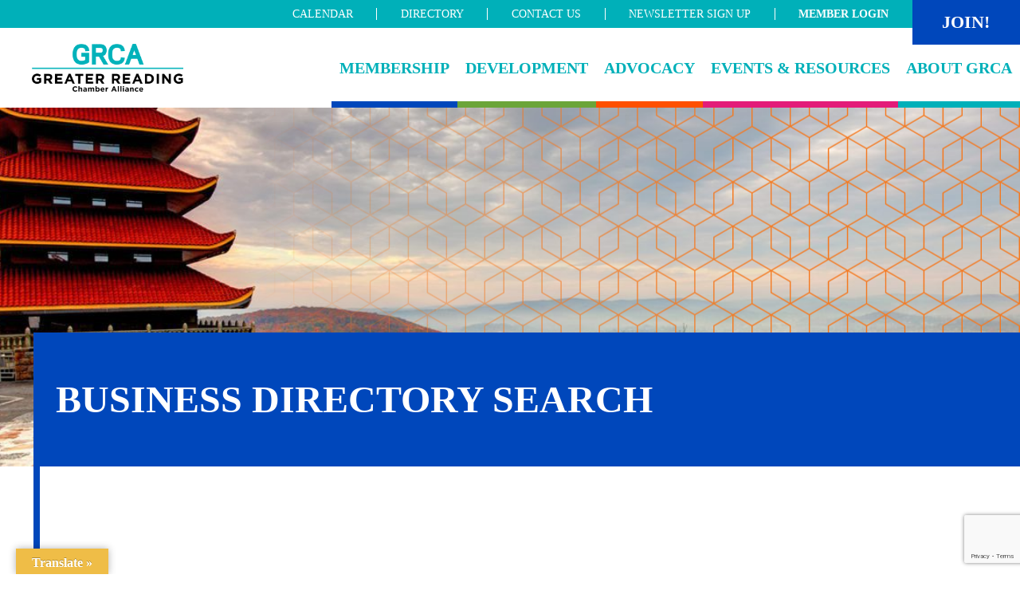

--- FILE ---
content_type: text/html; charset=utf-8
request_url: http://business.greaterreading.org/list
body_size: 42408
content:

<!DOCTYPE html>
<html lang="en-US">
<head >
<!-- start injected HTML (CCID=1980) -->
<!-- page template: https://greaterreading.org/micronet-template/ -->
<base href="https://greaterreading.org/" />
<meta name="keywords" content="Greater Reading Chamber Alliance,Reading,directory,business search,member search" />
<meta name="description" content="The easy way to find businesses and members in the Greater Reading Chamber Alliance" />
<link href="http://business.greaterreading.org/integration/customerdefinedcss?_=30cYAw2" rel="stylesheet" type="text/css" />
<!-- link for rss not inserted -->
<link rel="canonical" href="http://business.greaterreading.org/list" />
<!-- end injected HTML -->

<meta charset="UTF-8" />
<meta name="viewport" content="width=device-width, initial-scale=1" />

	<style>img:is([sizes="auto" i], [sizes^="auto," i]) { contain-intrinsic-size: 3000px 1500px }</style>
	
	<!-- This site is optimized with the Yoast SEO plugin v26.8 - https://yoast.com/product/yoast-seo-wordpress/ -->
	<title>Business Directory Search - Greater Reading Chamber Alliance</title>
	
	
	
	
	<meta property="article:modified_time" content="2021-08-09T15:37:30+00:00" />
	<meta name="twitter:card" content="summary_large_image" />
	<meta name="twitter:label1" content="Est. reading time" />
	<meta name="twitter:data1" content="1 minute" />
	<script type="application/ld+json" class="yoast-schema-graph"></script>
	<!-- / Yoast SEO plugin. -->


<link rel='dns-prefetch' href='//translate.google.com' />
<link rel='dns-prefetch' href='//use.fontawesome.com' />
<link rel="alternate" type="application/rss+xml" title="Greater Reading Chamber Alliance &raquo; Feed" href="https://greaterreading.org/feed/" />
<link rel="alternate" type="application/rss+xml" title="Greater Reading Chamber Alliance &raquo; Comments Feed" href="https://greaterreading.org/comments/feed/" />
<link rel="preload" class="mai-preload" href="https://greaterreading.org/wp-content/fonts/montserrat/JTUQjIg1_i6t8kCHKm459WxRyS7m.woff2" as="font" type="font/woff2" crossorigin />
<link rel="preload" class="mai-preload" href="https://greaterreading.org/wp-content/fonts/montserrat/JTUQjIg1_i6t8kCHKm459WxRyS7m.woff2" as="font" type="font/woff2" crossorigin />
<link rel="preload" class="mai-preload" href="https://greaterreading.org/wp-content/fonts/montserrat/JTUSjIg1_i6t8kCHKm459Wlhyw.woff2" as="font" type="font/woff2" crossorigin />
<link rel="preload" class="mai-preload" href="https://greaterreading.org/wp-content/fonts/montserrat/JTUSjIg1_i6t8kCHKm459Wlhyw.woff2" as="font" type="font/woff2" crossorigin />
		<style>
			.lazyload,
			.lazyloading {
				max-width: 100%;
			}
		</style>
		<script type="text/javascript">
/* <![CDATA[ */
window._wpemojiSettings = {"baseUrl":"https:\/\/s.w.org\/images\/core\/emoji\/16.0.1\/72x72\/","ext":".png","svgUrl":"https:\/\/s.w.org\/images\/core\/emoji\/16.0.1\/svg\/","svgExt":".svg","source":{"concatemoji":"https:\/\/greaterreading.org\/wp-includes\/js\/wp-emoji-release.min.js?ver=6.8.3"}};
/*! This file is auto-generated */
!function(s,n){var o,i,e;function c(e){try{var t={supportTests:e,timestamp:(new Date).valueOf()};sessionStorage.setItem(o,JSON.stringify(t))}catch(e){}}function p(e,t,n){e.clearRect(0,0,e.canvas.width,e.canvas.height),e.fillText(t,0,0);var t=new Uint32Array(e.getImageData(0,0,e.canvas.width,e.canvas.height).data),a=(e.clearRect(0,0,e.canvas.width,e.canvas.height),e.fillText(n,0,0),new Uint32Array(e.getImageData(0,0,e.canvas.width,e.canvas.height).data));return t.every(function(e,t){return e===a[t]})}function u(e,t){e.clearRect(0,0,e.canvas.width,e.canvas.height),e.fillText(t,0,0);for(var n=e.getImageData(16,16,1,1),a=0;a<n.data.length;a++)if(0!==n.data[a])return!1;return!0}function f(e,t,n,a){switch(t){case"flag":return n(e,"\ud83c\udff3\ufe0f\u200d\u26a7\ufe0f","\ud83c\udff3\ufe0f\u200b\u26a7\ufe0f")?!1:!n(e,"\ud83c\udde8\ud83c\uddf6","\ud83c\udde8\u200b\ud83c\uddf6")&&!n(e,"\ud83c\udff4\udb40\udc67\udb40\udc62\udb40\udc65\udb40\udc6e\udb40\udc67\udb40\udc7f","\ud83c\udff4\u200b\udb40\udc67\u200b\udb40\udc62\u200b\udb40\udc65\u200b\udb40\udc6e\u200b\udb40\udc67\u200b\udb40\udc7f");case"emoji":return!a(e,"\ud83e\udedf")}return!1}function g(e,t,n,a){var r="undefined"!=typeof WorkerGlobalScope&&self instanceof WorkerGlobalScope?new OffscreenCanvas(300,150):s.createElement("canvas"),o=r.getContext("2d",{willReadFrequently:!0}),i=(o.textBaseline="top",o.font="600 32px Arial",{});return e.forEach(function(e){i[e]=t(o,e,n,a)}),i}function t(e){var t=s.createElement("script");t.src=e,t.defer=!0,s.head.appendChild(t)}"undefined"!=typeof Promise&&(o="wpEmojiSettingsSupports",i=["flag","emoji"],n.supports={everything:!0,everythingExceptFlag:!0},e=new Promise(function(e){s.addEventListener("DOMContentLoaded",e,{once:!0})}),new Promise(function(t){var n=function(){try{var e=JSON.parse(sessionStorage.getItem(o));if("object"==typeof e&&"number"==typeof e.timestamp&&(new Date).valueOf()<e.timestamp+604800&&"object"==typeof e.supportTests)return e.supportTests}catch(e){}return null}();if(!n){if("undefined"!=typeof Worker&&"undefined"!=typeof OffscreenCanvas&&"undefined"!=typeof URL&&URL.createObjectURL&&"undefined"!=typeof Blob)try{var e="postMessage("+g.toString()+"("+[JSON.stringify(i),f.toString(),p.toString(),u.toString()].join(",")+"));",a=new Blob([e],{type:"text/javascript"}),r=new Worker(URL.createObjectURL(a),{name:"wpTestEmojiSupports"});return void(r.onmessage=function(e){c(n=e.data),r.terminate(),t(n)})}catch(e){}c(n=g(i,f,p,u))}t(n)}).then(function(e){for(var t in e)n.supports[t]=e[t],n.supports.everything=n.supports.everything&&n.supports[t],"flag"!==t&&(n.supports.everythingExceptFlag=n.supports.everythingExceptFlag&&n.supports[t]);n.supports.everythingExceptFlag=n.supports.everythingExceptFlag&&!n.supports.flag,n.DOMReady=!1,n.readyCallback=function(){n.DOMReady=!0}}).then(function(){return e}).then(function(){var e;n.supports.everything||(n.readyCallback(),(e=n.source||{}).concatemoji?t(e.concatemoji):e.wpemoji&&e.twemoji&&(t(e.twemoji),t(e.wpemoji)))}))}((window,document),window._wpemojiSettings);
/* ]]> */
</script>
<!-- greaterreading.org is managing ads with Advanced Ads 2.0.16 – https://wpadvancedads.com/ --><script id="grcas-ready">
			window.advanced_ads_ready=function(e,a){a=a||"complete";var d=function(e){return"interactive"===a?"loading"!==e:"complete"===e};d(document.readyState)?e():document.addEventListener("readystatechange",(function(a){d(a.target.readyState)&&e()}),{once:"interactive"===a})},window.advanced_ads_ready_queue=window.advanced_ads_ready_queue||[];		</script>
		<style id='wp-emoji-styles-inline-css' type='text/css'>

	img.wp-smiley, img.emoji {
		display: inline !important;
		border: none !important;
		box-shadow: none !important;
		height: 1em !important;
		width: 1em !important;
		margin: 0 0.07em !important;
		vertical-align: -0.1em !important;
		background: none !important;
		padding: 0 !important;
	}
</style>
<link rel='stylesheet' id='wp-block-library-css' href='https://greaterreading.org/wp-includes/css/dist/block-library/style.min.css?ver=6.8.3' type='text/css' media='all' />
<style id='classic-theme-styles-inline-css' type='text/css'>
/*! This file is auto-generated */
.wp-block-button__link{color:#fff;background-color:#32373c;border-radius:9999px;box-shadow:none;text-decoration:none;padding:calc(.667em + 2px) calc(1.333em + 2px);font-size:1.125em}.wp-block-file__button{background:#32373c;color:#fff;text-decoration:none}
</style>
<link rel='stylesheet' id='bicb-carousel-style-css' href='https://greaterreading.org/wp-content/plugins/b-carousel-block/build/view.css?ver=1.2.0' type='text/css' media='all' />
<link rel='stylesheet' id='cb-carousel-style-css' href='https://greaterreading.org/wp-content/plugins/carousel-block/blocks/../build/carousel-legacy/style-index.css?ver=2.0.6' type='text/css' media='all' />
<style id='cb-carousel-v2-style-inline-css' type='text/css'>
.wp-block-cb-carousel-v2{position:relative}.wp-block-cb-carousel-v2[data-cb-pagination=true] .swiper-horizontal{margin-bottom:calc(var(--wp--custom--carousel-block--pagination-bullet-size, 8px)*4)}.wp-block-cb-carousel-v2 .cb-button-next,.wp-block-cb-carousel-v2 .cb-button-prev{color:var(--wp--custom--carousel-block--navigation-color,#000);height:var(--wp--custom--carousel-block--navigation-size,22px);margin-top:calc(0px - var(--wp--custom--carousel-block--navigation-size, 22px)/2);width:calc(var(--wp--custom--carousel-block--navigation-size, 22px)/44*27)}.wp-block-cb-carousel-v2 .cb-button-next:after,.wp-block-cb-carousel-v2 .cb-button-prev:after{font-size:var(--wp--custom--carousel-block--navigation-size,22px)}.wp-block-cb-carousel-v2 .cb-button-next:hover,.wp-block-cb-carousel-v2 .cb-button-prev:hover{color:var(--wp--custom--carousel-block--navigation-hover-color,var(--wp--custom--carousel-block--navigation-color,#000))}.wp-block-cb-carousel-v2 .cb-button-prev,.wp-block-cb-carousel-v2.cb-rtl .cb-button-next{left:calc(var(--wp--custom--carousel-block--navigation-size, 22px)*-1/44*27 - var(--wp--custom--carousel-block--navigation-sides-offset, 10px));right:auto}.wp-block-cb-carousel-v2 .cb-button-next,.wp-block-cb-carousel-v2.cb-rtl .cb-button-prev{left:auto;right:calc(var(--wp--custom--carousel-block--navigation-size, 22px)*-1/44*27 - var(--wp--custom--carousel-block--navigation-sides-offset, 10px))}.wp-block-cb-carousel-v2.cb-rtl .cb-button-next,.wp-block-cb-carousel-v2.cb-rtl .cb-button-prev{transform:scaleX(-1)}.wp-block-cb-carousel-v2 .cb-pagination.swiper-pagination-horizontal{bottom:var(--wp--custom--carousel-block--pagination-bottom,-20px);display:flex;justify-content:center;top:var(--wp--custom--carousel-block--pagination-top,auto)}.wp-block-cb-carousel-v2 .cb-pagination.swiper-pagination-horizontal.swiper-pagination-bullets .cb-pagination-bullet{margin:0 var(--wp--custom--carousel-block--pagination-bullet-horizontal-gap,4px)}.wp-block-cb-carousel-v2 .cb-pagination .cb-pagination-bullet{background:var(--wp--custom--carousel-block--pagination-bullet-color,var(--wp--custom--carousel-block--pagination-bullet-inactive-color,#000));height:var(--wp--custom--carousel-block--pagination-bullet-size,8px);opacity:var(--wp--custom--carousel-block--pagination-bullet-inactive-opacity,var(--wp--custom--carousel-block--pagination-bullet-opacity,.2));width:var(--wp--custom--carousel-block--pagination-bullet-size,8px)}.wp-block-cb-carousel-v2 .cb-pagination .cb-pagination-bullet.swiper-pagination-bullet-active{background:var(--wp--custom--carousel-block--pagination-bullet-active-color,#000);opacity:var(--wp--custom--carousel-block--pagination-bullet-active-opacity,1)}.wp-block-cb-carousel-v2 .cb-pagination .cb-pagination-bullet:not(.swiper-pagination-bullet-active):hover{background:var(--wp--custom--carousel-block--pagination-bullet-hover-color,var(--wp--custom--carousel-block--pagination-bullet-inactive-hover-color,var(--wp--custom--carousel-block--pagination-bullet-active-color,#000)));opacity:var(--wp--custom--carousel-block--pagination-bullet-inactive-hover-opacity,var(--wp--custom--carousel-block--pagination-bullet-inactive-opacity,.2))}.wp-block-cb-carousel-v2.alignfull .cb-button-next,.wp-block-cb-carousel-v2.alignfull .cb-button-prev{color:var(--wp--custom--carousel-block--navigation-alignfull-color,#000)}.wp-block-cb-carousel-v2.alignfull .cb-button-prev,.wp-block-cb-carousel-v2.alignfull.cb-rtl .cb-button-next{left:var(--wp--custom--carousel-block--navigation-sides-offset,10px);right:auto}.wp-block-cb-carousel-v2.alignfull .cb-button-next,.wp-block-cb-carousel-v2.alignfull.cb-rtl .cb-button-prev{left:auto;right:var(--wp--custom--carousel-block--navigation-sides-offset,10px)}.wp-block-cb-carousel-v2 .wp-block-image{margin-bottom:var(--wp--custom--carousel-block--image-margin-bottom,0);margin-top:var(--wp--custom--carousel-block--image-margin-top,0)}.wp-block-cb-carousel-v2 .wp-block-cover{margin-bottom:var(--wp--custom--carousel-block--cover-margin-bottom,0);margin-top:var(--wp--custom--carousel-block--cover-margin-top,0)}.wp-block-cb-carousel-v2 .wp-block-cover.aligncenter,.wp-block-cb-carousel-v2 .wp-block-image.aligncenter{margin-left:auto!important;margin-right:auto!important}

</style>
<link rel='stylesheet' id='ideabox-counter-block-css' href='https://greaterreading.org/wp-content/plugins/counter-block/build/style-index.css?ver=1628513942' type='text/css' media='all' />
<link rel='stylesheet' id='eedee-gutenslider-init-css' href='https://greaterreading.org/wp-content/plugins/gutenslider/build/gutenslider-init.css?ver=1699884716' type='text/css' media='all' />
<style id='safe-svg-svg-icon-style-inline-css' type='text/css'>
.safe-svg-cover{text-align:center}.safe-svg-cover .safe-svg-inside{display:inline-block;max-width:100%}.safe-svg-cover svg{fill:currentColor;height:100%;max-height:100%;max-width:100%;width:100%}

</style>
<style id='font-awesome-svg-styles-default-inline-css' type='text/css'>
.svg-inline--fa {
  display: inline-block;
  height: 1em;
  overflow: visible;
  vertical-align: -.125em;
}
</style>
<link rel='stylesheet' id='font-awesome-svg-styles-css' href='https://greaterreading.org/wp-content/uploads/font-awesome/v6.4.2/css/svg-with-js.css' type='text/css' media='all' />
<style id='font-awesome-svg-styles-inline-css' type='text/css'>
   .wp-block-font-awesome-icon svg::before,
   .wp-rich-text-font-awesome-icon svg::before {content: unset;}
</style>
<style id='global-styles-inline-css' type='text/css'>
:root{--wp--preset--aspect-ratio--square: 1;--wp--preset--aspect-ratio--4-3: 4/3;--wp--preset--aspect-ratio--3-4: 3/4;--wp--preset--aspect-ratio--3-2: 3/2;--wp--preset--aspect-ratio--2-3: 2/3;--wp--preset--aspect-ratio--16-9: 16/9;--wp--preset--aspect-ratio--9-16: 9/16;--wp--preset--color--black: #000000;--wp--preset--color--cyan-bluish-gray: #abb8c3;--wp--preset--color--white: #ffffff;--wp--preset--color--pale-pink: #f78da7;--wp--preset--color--vivid-red: #cf2e2e;--wp--preset--color--luminous-vivid-orange: #ff6900;--wp--preset--color--luminous-vivid-amber: #fcb900;--wp--preset--color--light-green-cyan: #7bdcb5;--wp--preset--color--vivid-green-cyan: #00d084;--wp--preset--color--pale-cyan-blue: #8ed1fc;--wp--preset--color--vivid-cyan-blue: #0693e3;--wp--preset--color--vivid-purple: #9b51e0;--wp--preset--gradient--vivid-cyan-blue-to-vivid-purple: linear-gradient(135deg,rgba(6,147,227,1) 0%,rgb(155,81,224) 100%);--wp--preset--gradient--light-green-cyan-to-vivid-green-cyan: linear-gradient(135deg,rgb(122,220,180) 0%,rgb(0,208,130) 100%);--wp--preset--gradient--luminous-vivid-amber-to-luminous-vivid-orange: linear-gradient(135deg,rgba(252,185,0,1) 0%,rgba(255,105,0,1) 100%);--wp--preset--gradient--luminous-vivid-orange-to-vivid-red: linear-gradient(135deg,rgba(255,105,0,1) 0%,rgb(207,46,46) 100%);--wp--preset--gradient--very-light-gray-to-cyan-bluish-gray: linear-gradient(135deg,rgb(238,238,238) 0%,rgb(169,184,195) 100%);--wp--preset--gradient--cool-to-warm-spectrum: linear-gradient(135deg,rgb(74,234,220) 0%,rgb(151,120,209) 20%,rgb(207,42,186) 40%,rgb(238,44,130) 60%,rgb(251,105,98) 80%,rgb(254,248,76) 100%);--wp--preset--gradient--blush-light-purple: linear-gradient(135deg,rgb(255,206,236) 0%,rgb(152,150,240) 100%);--wp--preset--gradient--blush-bordeaux: linear-gradient(135deg,rgb(254,205,165) 0%,rgb(254,45,45) 50%,rgb(107,0,62) 100%);--wp--preset--gradient--luminous-dusk: linear-gradient(135deg,rgb(255,203,112) 0%,rgb(199,81,192) 50%,rgb(65,88,208) 100%);--wp--preset--gradient--pale-ocean: linear-gradient(135deg,rgb(255,245,203) 0%,rgb(182,227,212) 50%,rgb(51,167,181) 100%);--wp--preset--gradient--electric-grass: linear-gradient(135deg,rgb(202,248,128) 0%,rgb(113,206,126) 100%);--wp--preset--gradient--midnight: linear-gradient(135deg,rgb(2,3,129) 0%,rgb(40,116,252) 100%);--wp--preset--font-size--small: 13px;--wp--preset--font-size--medium: 20px;--wp--preset--font-size--large: 36px;--wp--preset--font-size--x-large: 42px;--wp--preset--spacing--20: 0.44rem;--wp--preset--spacing--30: 0.67rem;--wp--preset--spacing--40: 1rem;--wp--preset--spacing--50: 1.5rem;--wp--preset--spacing--60: 2.25rem;--wp--preset--spacing--70: 3.38rem;--wp--preset--spacing--80: 5.06rem;--wp--preset--shadow--natural: 6px 6px 9px rgba(0, 0, 0, 0.2);--wp--preset--shadow--deep: 12px 12px 50px rgba(0, 0, 0, 0.4);--wp--preset--shadow--sharp: 6px 6px 0px rgba(0, 0, 0, 0.2);--wp--preset--shadow--outlined: 6px 6px 0px -3px rgba(255, 255, 255, 1), 6px 6px rgba(0, 0, 0, 1);--wp--preset--shadow--crisp: 6px 6px 0px rgba(0, 0, 0, 1);}:where(.is-layout-flex){gap: 0.5em;}:where(.is-layout-grid){gap: 0.5em;}body .is-layout-flex{display: flex;}.is-layout-flex{flex-wrap: wrap;align-items: center;}.is-layout-flex > :is(*, div){margin: 0;}body .is-layout-grid{display: grid;}.is-layout-grid > :is(*, div){margin: 0;}:where(.wp-block-columns.is-layout-flex){gap: 2em;}:where(.wp-block-columns.is-layout-grid){gap: 2em;}:where(.wp-block-post-template.is-layout-flex){gap: 1.25em;}:where(.wp-block-post-template.is-layout-grid){gap: 1.25em;}.has-black-color{color: var(--wp--preset--color--black) !important;}.has-cyan-bluish-gray-color{color: var(--wp--preset--color--cyan-bluish-gray) !important;}.has-white-color{color: var(--wp--preset--color--white) !important;}.has-pale-pink-color{color: var(--wp--preset--color--pale-pink) !important;}.has-vivid-red-color{color: var(--wp--preset--color--vivid-red) !important;}.has-luminous-vivid-orange-color{color: var(--wp--preset--color--luminous-vivid-orange) !important;}.has-luminous-vivid-amber-color{color: var(--wp--preset--color--luminous-vivid-amber) !important;}.has-light-green-cyan-color{color: var(--wp--preset--color--light-green-cyan) !important;}.has-vivid-green-cyan-color{color: var(--wp--preset--color--vivid-green-cyan) !important;}.has-pale-cyan-blue-color{color: var(--wp--preset--color--pale-cyan-blue) !important;}.has-vivid-cyan-blue-color{color: var(--wp--preset--color--vivid-cyan-blue) !important;}.has-vivid-purple-color{color: var(--wp--preset--color--vivid-purple) !important;}.has-black-background-color{background-color: var(--wp--preset--color--black) !important;}.has-cyan-bluish-gray-background-color{background-color: var(--wp--preset--color--cyan-bluish-gray) !important;}.has-white-background-color{background-color: var(--wp--preset--color--white) !important;}.has-pale-pink-background-color{background-color: var(--wp--preset--color--pale-pink) !important;}.has-vivid-red-background-color{background-color: var(--wp--preset--color--vivid-red) !important;}.has-luminous-vivid-orange-background-color{background-color: var(--wp--preset--color--luminous-vivid-orange) !important;}.has-luminous-vivid-amber-background-color{background-color: var(--wp--preset--color--luminous-vivid-amber) !important;}.has-light-green-cyan-background-color{background-color: var(--wp--preset--color--light-green-cyan) !important;}.has-vivid-green-cyan-background-color{background-color: var(--wp--preset--color--vivid-green-cyan) !important;}.has-pale-cyan-blue-background-color{background-color: var(--wp--preset--color--pale-cyan-blue) !important;}.has-vivid-cyan-blue-background-color{background-color: var(--wp--preset--color--vivid-cyan-blue) !important;}.has-vivid-purple-background-color{background-color: var(--wp--preset--color--vivid-purple) !important;}.has-black-border-color{border-color: var(--wp--preset--color--black) !important;}.has-cyan-bluish-gray-border-color{border-color: var(--wp--preset--color--cyan-bluish-gray) !important;}.has-white-border-color{border-color: var(--wp--preset--color--white) !important;}.has-pale-pink-border-color{border-color: var(--wp--preset--color--pale-pink) !important;}.has-vivid-red-border-color{border-color: var(--wp--preset--color--vivid-red) !important;}.has-luminous-vivid-orange-border-color{border-color: var(--wp--preset--color--luminous-vivid-orange) !important;}.has-luminous-vivid-amber-border-color{border-color: var(--wp--preset--color--luminous-vivid-amber) !important;}.has-light-green-cyan-border-color{border-color: var(--wp--preset--color--light-green-cyan) !important;}.has-vivid-green-cyan-border-color{border-color: var(--wp--preset--color--vivid-green-cyan) !important;}.has-pale-cyan-blue-border-color{border-color: var(--wp--preset--color--pale-cyan-blue) !important;}.has-vivid-cyan-blue-border-color{border-color: var(--wp--preset--color--vivid-cyan-blue) !important;}.has-vivid-purple-border-color{border-color: var(--wp--preset--color--vivid-purple) !important;}.has-vivid-cyan-blue-to-vivid-purple-gradient-background{background: var(--wp--preset--gradient--vivid-cyan-blue-to-vivid-purple) !important;}.has-light-green-cyan-to-vivid-green-cyan-gradient-background{background: var(--wp--preset--gradient--light-green-cyan-to-vivid-green-cyan) !important;}.has-luminous-vivid-amber-to-luminous-vivid-orange-gradient-background{background: var(--wp--preset--gradient--luminous-vivid-amber-to-luminous-vivid-orange) !important;}.has-luminous-vivid-orange-to-vivid-red-gradient-background{background: var(--wp--preset--gradient--luminous-vivid-orange-to-vivid-red) !important;}.has-very-light-gray-to-cyan-bluish-gray-gradient-background{background: var(--wp--preset--gradient--very-light-gray-to-cyan-bluish-gray) !important;}.has-cool-to-warm-spectrum-gradient-background{background: var(--wp--preset--gradient--cool-to-warm-spectrum) !important;}.has-blush-light-purple-gradient-background{background: var(--wp--preset--gradient--blush-light-purple) !important;}.has-blush-bordeaux-gradient-background{background: var(--wp--preset--gradient--blush-bordeaux) !important;}.has-luminous-dusk-gradient-background{background: var(--wp--preset--gradient--luminous-dusk) !important;}.has-pale-ocean-gradient-background{background: var(--wp--preset--gradient--pale-ocean) !important;}.has-electric-grass-gradient-background{background: var(--wp--preset--gradient--electric-grass) !important;}.has-midnight-gradient-background{background: var(--wp--preset--gradient--midnight) !important;}.has-small-font-size{font-size: var(--wp--preset--font-size--small) !important;}.has-medium-font-size{font-size: var(--wp--preset--font-size--medium) !important;}.has-large-font-size{font-size: var(--wp--preset--font-size--large) !important;}.has-x-large-font-size{font-size: var(--wp--preset--font-size--x-large) !important;}
:where(.wp-block-post-template.is-layout-flex){gap: 1.25em;}:where(.wp-block-post-template.is-layout-grid){gap: 1.25em;}
:where(.wp-block-columns.is-layout-flex){gap: 2em;}:where(.wp-block-columns.is-layout-grid){gap: 2em;}
:root :where(.wp-block-pullquote){font-size: 1.5em;line-height: 1.6;}
</style>
<link rel='stylesheet' id='google-language-translator-css' href='https://greaterreading.org/wp-content/plugins/google-language-translator/css/style.css?ver=6.0.20' type='text/css' media='' />
<link rel='stylesheet' id='glt-toolbar-styles-css' href='https://greaterreading.org/wp-content/plugins/google-language-translator/css/toolbar.css?ver=6.0.20' type='text/css' media='' />
<link rel='stylesheet' id='wp-components-css' href='https://greaterreading.org/wp-includes/css/dist/components/style.min.css?ver=6.8.3' type='text/css' media='all' />
<link rel='stylesheet' id='godaddy-styles-css' href='https://greaterreading.org/wp-content/plugins/coblocks/includes/Dependencies/GoDaddy/Styles/build/latest.css?ver=2.0.2' type='text/css' media='all' />
<link rel='stylesheet' id='megamenu-css' href='https://greaterreading.org/wp-content/uploads/maxmegamenu/style.css?ver=67ba75' type='text/css' media='all' />
<link rel='stylesheet' id='dashicons-css' href='https://greaterreading.org/wp-includes/css/dashicons.min.css?ver=6.8.3' type='text/css' media='all' />
<link rel='stylesheet' id='mai-engine-main-css' href='https://greaterreading.org/wp-content/plugins/mai-engine/assets/css/main.min.css?ver=2.37.0.91820251403' type='text/css' media='all' />
<link rel='stylesheet' id='mai-engine-header-css' href='https://greaterreading.org/wp-content/plugins/mai-engine/assets/css/header.min.css?ver=2.37.0.91820251403' type='text/css' media='all' />
<link rel='stylesheet' id='mai-engine-page-header-css' href='https://greaterreading.org/wp-content/plugins/mai-engine/assets/css/page-header.min.css?ver=2.37.0.91820251403' type='text/css' media='all' />
<link rel='stylesheet' id='mai-engine-blocks-css' href='https://greaterreading.org/wp-content/plugins/mai-engine/assets/css/blocks.min.css?ver=2.37.0.91820251403' type='text/css' media='all' />
<link rel='stylesheet' id='mai-engine-utilities-css' href='https://greaterreading.org/wp-content/plugins/mai-engine/assets/css/utilities.min.css?ver=2.37.0.91820251403' type='text/css' media='all' />
<link rel='stylesheet' id='mai-engine-desktop-css' href='https://greaterreading.org/wp-content/plugins/mai-engine/assets/css/desktop.min.css?ver=2.37.0.91820251403' type='text/css' media='only screen and (min-width:1116px)' />
<link rel='stylesheet' id='grca-css' href='https://greaterreading.org/wp-content/themes/grca/style.css?ver=1.0.0.1820241429' type='text/css' media='all' />
<style id='grca-inline-css' type='text/css'>
:root {
  --grca-hub-color-primary: var(--grca-hub-color-teal);
  --grca-hub-color-primary-darker: var(--grca-hub-color-teal-darker);
  --grca-hub-color-primary-lighter: var(--grca-hub-color-teal-lighter);
  --grca-hub-color-primary-hover: var(--grca-hub-color-teal-hover);
  --grca-hub-color-primary-hover-dark: var(--grca-hub-color-teal-hover-dark);
}
</style>
<link rel='stylesheet' id='font-awesome-official-css' href='https://use.fontawesome.com/releases/v6.4.2/css/all.css' type='text/css' media='all' integrity="sha384-blOohCVdhjmtROpu8+CfTnUWham9nkX7P7OZQMst+RUnhtoY/9qemFAkIKOYxDI3" crossorigin="anonymous" />
<link rel='stylesheet' id='font-awesome-official-v4shim-css' href='https://use.fontawesome.com/releases/v6.4.2/css/v4-shims.css' type='text/css' media='all' integrity="sha384-IqMDcR2qh8kGcGdRrxwop5R2GiUY5h8aDR/LhYxPYiXh3sAAGGDkFvFqWgFvTsTd" crossorigin="anonymous" />
<script type="text/javascript" src="https://greaterreading.org/wp-includes/js/jquery/jquery.min.js?ver=3.7.1" id="jquery-core-js"></script>
<link rel="alternate" title="JSON" type="application/json" href="https://greaterreading.org/wp-json/wp/v2/pages/549" /><link rel="EditURI" type="application/rsd+xml" title="RSD" href="https://greaterreading.org/xmlrpc.php?rsd" />
<meta name="generator" content="WordPress 6.8.3" />
<link rel='shortlink' href='https://greaterreading.org/?p=549' />


<style>div#glt-translate-trigger {
font-family: inherit;
}#google_language_translator a{display:none!important;}div.skiptranslate.goog-te-gadget{display:inline!important;}.goog-te-gadget{color:transparent!important;}.goog-te-gadget{font-size:0px!important;}.goog-branding{display:none;}.goog-tooltip{display: none!important;}.goog-tooltip:hover{display: none!important;}.goog-text-highlight{background-color:transparent!important;border:none!important;box-shadow:none!important;}#google_language_translator{display:none;}#google_language_translator select.goog-te-combo{color:#32373c;}div.skiptranslate{display:none!important;}body{top:0px!important;}#goog-gt-{display:none!important;}font font{background-color:transparent!important;box-shadow:none!important;position:initial!important;}#glt-translate-trigger{left:20px;right:auto;}#glt-translate-trigger > span{color:#ffffff;}#glt-translate-trigger{background:#efbd47;}</style><meta name="facebook-domain-verification" content="cchpl3zxozn9m02k56mff2bvnvgb5w" />		<script>
			document.documentElement.className = document.documentElement.className.replace('no-js', 'js');
		</script>
				<style>
			.no-js img.lazyload {
				display: none;
			}

			figure.wp-block-image img.lazyloading {
				min-width: 150px;
			}

			.lazyload,
			.lazyloading {
				--smush-placeholder-width: 100px;
				--smush-placeholder-aspect-ratio: 1/1;
				width: var(--smush-image-width, var(--smush-placeholder-width)) !important;
				aspect-ratio: var(--smush-image-aspect-ratio, var(--smush-placeholder-aspect-ratio)) !important;
			}

						.lazyload, .lazyloading {
				opacity: 0;
			}

			.lazyloaded {
				opacity: 1;
				transition: opacity 400ms;
				transition-delay: 0ms;
			}

					</style>
		<!-- Google Tag Manager -->
<script>(function(w,d,s,l,i){w[l]=w[l]||[];w[l].push({'gtm.start':
new Date().getTime(),event:'gtm.js'});var f=d.getElementsByTagName(s)[0],
j=d.createElement(s),dl=l!='dataLayer'?'&l='+l:'';j.async=true;j.src=
'https://www.googletagmanager.com/gtm.js?id='+i+dl;f.parentNode.insertBefore(j,f);
})(window,document,'script','dataLayer','GTM-P5RQ4FQ');</script>
<!-- End Google Tag Manager -->

<!-- Global site tag (gtag.js) - Google Analytics -->
<script async src="https://www.googletagmanager.com/gtag/js?id=UA-114779454-1"></script>
<script>
  window.dataLayer = window.dataLayer || [];
  function gtag(){dataLayer.push(arguments);}
  gtag('js', new Date());

  gtag('config', 'UA-114779454-1');
</script>

<meta name="google-site-verification" content="HNGTT4_ZBwIYLq00XebpdIYTyGqR2yfw1m00-ieu0G0" />
<meta name="google-site-verification" content="qS_u2Nq4dQetUsRRfASZKpUTCORRR_Q25oWof595GOM" />
<meta name="msvalidate.01" content="0BAF647A7D2F80DBCCB90922D1DC0FE8" />

<script>window.CMS=1;</script><link rel="icon" href="https://greaterreading.org/wp-content/uploads/2023/12/cropped-GRCA_Square_Logo_social-32x32.jpg" sizes="32x32" />
<link rel="icon" href="https://greaterreading.org/wp-content/uploads/2023/12/cropped-GRCA_Square_Logo_social-192x192.jpg" sizes="192x192" />
<link rel="apple-touch-icon" href="https://greaterreading.org/wp-content/uploads/2023/12/cropped-GRCA_Square_Logo_social-180x180.jpg" />
<meta name="msapplication-TileImage" content="https://greaterreading.org/wp-content/uploads/2023/12/cropped-GRCA_Square_Logo_social-270x270.jpg" />
		<style type="text/css" id="wp-custom-css">
			.wp-block-eedee-block-gutenslider .wp-block-eedee-block-gutenslide div.eedee-background-div{
	position: unset;
}

.page-id-27013 .page-header-wrap,
.page-id-27013 .content-sidebar-wrap,
.page-id-29176 .page-header-wrap,
.page-id-29176 .content-sidebar-wrap{
	display: block !important;
}

/* Hides sidebar on Branding Campaign page and Member Storiespage */
.page-id-27013 .content-sidebar-wrap > .sidebar,
.page-id-29176 .content-sidebar-wrap > .sidebar{
	display: none;
}

.home .grca-home-ctas .grca-cta{
	margin-top: 0;
}

ul.company-socials{
	list-style: none;
	text-align: center;
}

ul.company-socials li{
	display: inline-block;
	padding: 0 6px;
}

#gutenslider-jm5xs9esi.wp-block-eedee-block-gutenslider.gs-frontend.gs-finished-layout:not(.adaptive-height):not(.slides-auto) .eedee-background-div, 
#gutenslider-jm5xs9esi.wp-block-eedee-block-gutenslider.gs-frontend.gs-finished-layout:not(.adaptive-height):not(.slides-auto) .eedee-swiper-outer{
	height: 100% !important;
}

@media only screen and (min-width: 1000px){
	
	.before-header ul li{
		font-size: var(--font-size-xs);
	}
	
}


@media only screen and (max-width: 999px){
	
	.before-header ul li{
		font-size: 0.6rem;
	}
	
}		</style>
		<style id="mai-inline-styles">.header-stuck,:root{--custom-logo-width:100px;}:root{--breakpoint-xs:446px;--breakpoint-sm:670px;--breakpoint-md:893px;--breakpoint-lg:1116px;--breakpoint-xl:1340px;--title-area-padding-mobile:16px;--header-shrink-offset:15px;--body-font-family:Montserrat;--body-font-weight:500;--body-font-weight-bold:700;--heading-font-family:Montserrat;--heading-font-weight:700;--alt-font-family:unset;--alt-font-weight:400;--color-black:#000000;--color-white:#ffffff;--color-header:#ffffff;--color-background:#ffffff;--color-alt:#f8f9fa;--color-body:#231f20;--color-heading:#00b0b9;--color-link:#007bff;--color-link-light:#2990ff;--color-link-dark:#0063cc;--color-primary:#007bff;--color-primary-light:#2990ff;--color-primary-dark:#0063cc;--color-secondary:#6c747d;--color-secondary-light:#818992;--color-secondary-dark:#555b62;--color-custom-1:#00b0b9;--button-color:var(--color-white);--button-secondary-color:var(--color-white);--button-link-url:url('https://greaterreading.org/wp-content/plugins/mai-icons/icons/svgs/regular/arrow-right.svg');--pagination-next-url:url('https://greaterreading.org/wp-content/plugins/mai-icons/icons/svgs/regular/arrow-right.svg');--pagination-previous-url:url('https://greaterreading.org/wp-content/plugins/mai-icons/icons/svgs/regular/arrow-left.svg');--entry-next-url:url('https://greaterreading.org/wp-content/plugins/mai-icons/icons/svgs/regular/arrow-right.svg');--entry-previous-url:url('https://greaterreading.org/wp-content/plugins/mai-icons/icons/svgs/regular/arrow-left.svg');--search-url:url('https://greaterreading.org/wp-content/plugins/mai-icons/icons/svgs/regular/search.svg');--page-header-background:#f8f9fa;--page-header-overlay-opacity:0;--page-header-padding-top:22vw;--page-header-padding-bottom:0px;--page-header-inner-max-width:var(--breakpoint-lg);--page-header-justify-content:start;--page-header-text-align:start;}.header-right{--menu-justify-content:flex-end;}.has-black-color{color:var(--color-black) !important;--body-color:var(--color-black);--heading-color:var(--color-black);--caption-color:var(--color-black);--cite-color:var(--color-black);}.has-black-background-color{background-color:var(--color-black) !important;}.has-white-color{color:var(--color-white) !important;--body-color:var(--color-white);--heading-color:var(--color-white);--caption-color:var(--color-white);--cite-color:var(--color-white);}.has-white-background-color{background-color:var(--color-white) !important;}.has-header-color{color:var(--color-header) !important;--body-color:var(--color-header);--heading-color:var(--color-header);--caption-color:var(--color-header);--cite-color:var(--color-header);}.has-header-background-color{background-color:var(--color-header) !important;}.has-background-color{color:var(--color-background) !important;--body-color:var(--color-background);--heading-color:var(--color-background);--caption-color:var(--color-background);--cite-color:var(--color-background);}.has-background-background-color{background-color:var(--color-background) !important;}.has-alt-color{color:var(--color-alt) !important;--body-color:var(--color-alt);--heading-color:var(--color-alt);--caption-color:var(--color-alt);--cite-color:var(--color-alt);}.has-alt-background-color{background-color:var(--color-alt) !important;}.has-body-color{color:var(--color-body) !important;--body-color:var(--color-body);--heading-color:var(--color-body);--caption-color:var(--color-body);--cite-color:var(--color-body);}.has-body-background-color{background-color:var(--color-body) !important;}.has-heading-color{color:var(--color-heading) !important;--body-color:var(--color-heading);--heading-color:var(--color-heading);--caption-color:var(--color-heading);--cite-color:var(--color-heading);}.has-heading-background-color{background-color:var(--color-heading) !important;}.has-links-color{color:var(--color-link) !important;--body-color:var(--color-link);--heading-color:var(--color-link);--caption-color:var(--color-link);--cite-color:var(--color-link);}.has-links-background-color{background-color:var(--color-link) !important;}.has-primary-color{color:var(--color-primary) !important;--body-color:var(--color-primary);--heading-color:var(--color-primary);--caption-color:var(--color-primary);--cite-color:var(--color-primary);}.has-primary-background-color{background-color:var(--color-primary) !important;}.has-secondary-color{color:var(--color-secondary) !important;--body-color:var(--color-secondary);--heading-color:var(--color-secondary);--caption-color:var(--color-secondary);--cite-color:var(--color-secondary);}.has-secondary-background-color{background-color:var(--color-secondary) !important;}.has-custom-1-color{color:var(--color-custom-1) !important;--body-color:var(--color-custom-1);--heading-color:var(--color-custom-1);--caption-color:var(--color-custom-1);--cite-color:var(--color-custom-1);}.has-custom-1-background-color{background-color:var(--color-custom-1) !important;}@media (min-width: 1116px){:root{--custom-logo-width:190px;--title-area-padding-desktop:9px;}}/* cyrillic-ext */
@font-face {
  font-family: 'Montserrat';
  font-style: italic;
  font-weight: 500;
  font-display: swap;
  src: url(https://greaterreading.org/wp-content/fonts/montserrat/10485e2dd6689bd9c00510de34d0d2cc) format('woff2');
  unicode-range: U+0460-052F, U+1C80-1C8A, U+20B4, U+2DE0-2DFF, U+A640-A69F, U+FE2E-FE2F;
}
/* cyrillic */
@font-face {
  font-family: 'Montserrat';
  font-style: italic;
  font-weight: 500;
  font-display: swap;
  src: url(https://greaterreading.org/wp-content/fonts/montserrat/0461f5ce2660eac6fee354bdface8dfc) format('woff2');
  unicode-range: U+0301, U+0400-045F, U+0490-0491, U+04B0-04B1, U+2116;
}
/* vietnamese */
@font-face {
  font-family: 'Montserrat';
  font-style: italic;
  font-weight: 500;
  font-display: swap;
  src: url(https://greaterreading.org/wp-content/fonts/montserrat/3f93f1c1f31fd32ad7915339041744f9) format('woff2');
  unicode-range: U+0102-0103, U+0110-0111, U+0128-0129, U+0168-0169, U+01A0-01A1, U+01AF-01B0, U+0300-0301, U+0303-0304, U+0308-0309, U+0323, U+0329, U+1EA0-1EF9, U+20AB;
}
/* latin-ext */
@font-face {
  font-family: 'Montserrat';
  font-style: italic;
  font-weight: 500;
  font-display: swap;
  src: url(https://greaterreading.org/wp-content/fonts/montserrat/0475ea9fe78522d9d851b397bf5bdbcf) format('woff2');
  unicode-range: U+0100-02BA, U+02BD-02C5, U+02C7-02CC, U+02CE-02D7, U+02DD-02FF, U+0304, U+0308, U+0329, U+1D00-1DBF, U+1E00-1E9F, U+1EF2-1EFF, U+2020, U+20A0-20AB, U+20AD-20C0, U+2113, U+2C60-2C7F, U+A720-A7FF;
}
/* latin */
@font-face {
  font-family: 'Montserrat';
  font-style: italic;
  font-weight: 500;
  font-display: swap;
  src: url(https://greaterreading.org/wp-content/fonts/montserrat/99842df2ae79c11a8406b04d72b6dd5a) format('woff2');
  unicode-range: U+0000-00FF, U+0131, U+0152-0153, U+02BB-02BC, U+02C6, U+02DA, U+02DC, U+0304, U+0308, U+0329, U+2000-206F, U+20AC, U+2122, U+2191, U+2193, U+2212, U+2215, U+FEFF, U+FFFD;
}
/* cyrillic-ext */
@font-face {
  font-family: 'Montserrat';
  font-style: italic;
  font-weight: 700;
  font-display: swap;
  src: url(https://greaterreading.org/wp-content/fonts/montserrat/10485e2dd6689bd9c00510de34d0d2cc) format('woff2');
  unicode-range: U+0460-052F, U+1C80-1C8A, U+20B4, U+2DE0-2DFF, U+A640-A69F, U+FE2E-FE2F;
}
/* cyrillic */
@font-face {
  font-family: 'Montserrat';
  font-style: italic;
  font-weight: 700;
  font-display: swap;
  src: url(https://greaterreading.org/wp-content/fonts/montserrat/0461f5ce2660eac6fee354bdface8dfc) format('woff2');
  unicode-range: U+0301, U+0400-045F, U+0490-0491, U+04B0-04B1, U+2116;
}
/* vietnamese */
@font-face {
  font-family: 'Montserrat';
  font-style: italic;
  font-weight: 700;
  font-display: swap;
  src: url(https://greaterreading.org/wp-content/fonts/montserrat/3f93f1c1f31fd32ad7915339041744f9) format('woff2');
  unicode-range: U+0102-0103, U+0110-0111, U+0128-0129, U+0168-0169, U+01A0-01A1, U+01AF-01B0, U+0300-0301, U+0303-0304, U+0308-0309, U+0323, U+0329, U+1EA0-1EF9, U+20AB;
}
/* latin-ext */
@font-face {
  font-family: 'Montserrat';
  font-style: italic;
  font-weight: 700;
  font-display: swap;
  src: url(https://greaterreading.org/wp-content/fonts/montserrat/0475ea9fe78522d9d851b397bf5bdbcf) format('woff2');
  unicode-range: U+0100-02BA, U+02BD-02C5, U+02C7-02CC, U+02CE-02D7, U+02DD-02FF, U+0304, U+0308, U+0329, U+1D00-1DBF, U+1E00-1E9F, U+1EF2-1EFF, U+2020, U+20A0-20AB, U+20AD-20C0, U+2113, U+2C60-2C7F, U+A720-A7FF;
}
/* latin */
@font-face {
  font-family: 'Montserrat';
  font-style: italic;
  font-weight: 700;
  font-display: swap;
  src: url(https://greaterreading.org/wp-content/fonts/montserrat/99842df2ae79c11a8406b04d72b6dd5a) format('woff2');
  unicode-range: U+0000-00FF, U+0131, U+0152-0153, U+02BB-02BC, U+02C6, U+02DA, U+02DC, U+0304, U+0308, U+0329, U+2000-206F, U+20AC, U+2122, U+2191, U+2193, U+2212, U+2215, U+FEFF, U+FFFD;
}
/* cyrillic-ext */
@font-face {
  font-family: 'Montserrat';
  font-style: normal;
  font-weight: 500;
  font-display: swap;
  src: url(https://greaterreading.org/wp-content/fonts/montserrat/b2c533f9543080adfa9e2831562a24f6) format('woff2');
  unicode-range: U+0460-052F, U+1C80-1C8A, U+20B4, U+2DE0-2DFF, U+A640-A69F, U+FE2E-FE2F;
}
/* cyrillic */
@font-face {
  font-family: 'Montserrat';
  font-style: normal;
  font-weight: 500;
  font-display: swap;
  src: url(https://greaterreading.org/wp-content/fonts/montserrat/79ee104ccfbdaecd753a80bf9141d4e3) format('woff2');
  unicode-range: U+0301, U+0400-045F, U+0490-0491, U+04B0-04B1, U+2116;
}
/* vietnamese */
@font-face {
  font-family: 'Montserrat';
  font-style: normal;
  font-weight: 500;
  font-display: swap;
  src: url(https://greaterreading.org/wp-content/fonts/montserrat/1f0b86b9e793f72140880e3f548df3f0) format('woff2');
  unicode-range: U+0102-0103, U+0110-0111, U+0128-0129, U+0168-0169, U+01A0-01A1, U+01AF-01B0, U+0300-0301, U+0303-0304, U+0308-0309, U+0323, U+0329, U+1EA0-1EF9, U+20AB;
}
/* latin-ext */
@font-face {
  font-family: 'Montserrat';
  font-style: normal;
  font-weight: 500;
  font-display: swap;
  src: url(https://greaterreading.org/wp-content/fonts/montserrat/ccd96bf80fa60bc85f4078b7e722ef4f) format('woff2');
  unicode-range: U+0100-02BA, U+02BD-02C5, U+02C7-02CC, U+02CE-02D7, U+02DD-02FF, U+0304, U+0308, U+0329, U+1D00-1DBF, U+1E00-1E9F, U+1EF2-1EFF, U+2020, U+20A0-20AB, U+20AD-20C0, U+2113, U+2C60-2C7F, U+A720-A7FF;
}
/* latin */
@font-face {
  font-family: 'Montserrat';
  font-style: normal;
  font-weight: 500;
  font-display: swap;
  src: url(https://greaterreading.org/wp-content/fonts/montserrat/e56e84e5400935b69a2094c983ab210f) format('woff2');
  unicode-range: U+0000-00FF, U+0131, U+0152-0153, U+02BB-02BC, U+02C6, U+02DA, U+02DC, U+0304, U+0308, U+0329, U+2000-206F, U+20AC, U+2122, U+2191, U+2193, U+2212, U+2215, U+FEFF, U+FFFD;
}
/* cyrillic-ext */
@font-face {
  font-family: 'Montserrat';
  font-style: normal;
  font-weight: 700;
  font-display: swap;
  src: url(https://greaterreading.org/wp-content/fonts/montserrat/b2c533f9543080adfa9e2831562a24f6) format('woff2');
  unicode-range: U+0460-052F, U+1C80-1C8A, U+20B4, U+2DE0-2DFF, U+A640-A69F, U+FE2E-FE2F;
}
/* cyrillic */
@font-face {
  font-family: 'Montserrat';
  font-style: normal;
  font-weight: 700;
  font-display: swap;
  src: url(https://greaterreading.org/wp-content/fonts/montserrat/79ee104ccfbdaecd753a80bf9141d4e3) format('woff2');
  unicode-range: U+0301, U+0400-045F, U+0490-0491, U+04B0-04B1, U+2116;
}
/* vietnamese */
@font-face {
  font-family: 'Montserrat';
  font-style: normal;
  font-weight: 700;
  font-display: swap;
  src: url(https://greaterreading.org/wp-content/fonts/montserrat/1f0b86b9e793f72140880e3f548df3f0) format('woff2');
  unicode-range: U+0102-0103, U+0110-0111, U+0128-0129, U+0168-0169, U+01A0-01A1, U+01AF-01B0, U+0300-0301, U+0303-0304, U+0308-0309, U+0323, U+0329, U+1EA0-1EF9, U+20AB;
}
/* latin-ext */
@font-face {
  font-family: 'Montserrat';
  font-style: normal;
  font-weight: 700;
  font-display: swap;
  src: url(https://greaterreading.org/wp-content/fonts/montserrat/ccd96bf80fa60bc85f4078b7e722ef4f) format('woff2');
  unicode-range: U+0100-02BA, U+02BD-02C5, U+02C7-02CC, U+02CE-02D7, U+02DD-02FF, U+0304, U+0308, U+0329, U+1D00-1DBF, U+1E00-1E9F, U+1EF2-1EFF, U+2020, U+20A0-20AB, U+20AD-20C0, U+2113, U+2C60-2C7F, U+A720-A7FF;
}
/* latin */
@font-face {
  font-family: 'Montserrat';
  font-style: normal;
  font-weight: 700;
  font-display: swap;
  src: url(https://greaterreading.org/wp-content/fonts/montserrat/e56e84e5400935b69a2094c983ab210f) format('woff2');
  unicode-range: U+0000-00FF, U+0131, U+0152-0153, U+02BB-02BC, U+02C6, U+02DA, U+02DC, U+0304, U+0308, U+0329, U+2000-206F, U+20AC, U+2122, U+2191, U+2193, U+2212, U+2215, U+FEFF, U+FFFD;
}/* cyrillic-ext */
@font-face {
  font-family: 'Montserrat';
  font-style: italic;
  font-weight: 500;
  font-display: swap;
  src: url(https://greaterreading.org/wp-content/fonts/montserrat/10485e2dd6689bd9c00510de34d0d2cc) format('woff2');
  unicode-range: U+0460-052F, U+1C80-1C8A, U+20B4, U+2DE0-2DFF, U+A640-A69F, U+FE2E-FE2F;
}
/* cyrillic */
@font-face {
  font-family: 'Montserrat';
  font-style: italic;
  font-weight: 500;
  font-display: swap;
  src: url(https://greaterreading.org/wp-content/fonts/montserrat/0461f5ce2660eac6fee354bdface8dfc) format('woff2');
  unicode-range: U+0301, U+0400-045F, U+0490-0491, U+04B0-04B1, U+2116;
}
/* vietnamese */
@font-face {
  font-family: 'Montserrat';
  font-style: italic;
  font-weight: 500;
  font-display: swap;
  src: url(https://greaterreading.org/wp-content/fonts/montserrat/3f93f1c1f31fd32ad7915339041744f9) format('woff2');
  unicode-range: U+0102-0103, U+0110-0111, U+0128-0129, U+0168-0169, U+01A0-01A1, U+01AF-01B0, U+0300-0301, U+0303-0304, U+0308-0309, U+0323, U+0329, U+1EA0-1EF9, U+20AB;
}
/* latin-ext */
@font-face {
  font-family: 'Montserrat';
  font-style: italic;
  font-weight: 500;
  font-display: swap;
  src: url(https://greaterreading.org/wp-content/fonts/montserrat/0475ea9fe78522d9d851b397bf5bdbcf) format('woff2');
  unicode-range: U+0100-02BA, U+02BD-02C5, U+02C7-02CC, U+02CE-02D7, U+02DD-02FF, U+0304, U+0308, U+0329, U+1D00-1DBF, U+1E00-1E9F, U+1EF2-1EFF, U+2020, U+20A0-20AB, U+20AD-20C0, U+2113, U+2C60-2C7F, U+A720-A7FF;
}
/* latin */
@font-face {
  font-family: 'Montserrat';
  font-style: italic;
  font-weight: 500;
  font-display: swap;
  src: url(https://greaterreading.org/wp-content/fonts/montserrat/99842df2ae79c11a8406b04d72b6dd5a) format('woff2');
  unicode-range: U+0000-00FF, U+0131, U+0152-0153, U+02BB-02BC, U+02C6, U+02DA, U+02DC, U+0304, U+0308, U+0329, U+2000-206F, U+20AC, U+2122, U+2191, U+2193, U+2212, U+2215, U+FEFF, U+FFFD;
}
/* cyrillic-ext */
@font-face {
  font-family: 'Montserrat';
  font-style: italic;
  font-weight: 700;
  font-display: swap;
  src: url(https://greaterreading.org/wp-content/fonts/montserrat/10485e2dd6689bd9c00510de34d0d2cc) format('woff2');
  unicode-range: U+0460-052F, U+1C80-1C8A, U+20B4, U+2DE0-2DFF, U+A640-A69F, U+FE2E-FE2F;
}
/* cyrillic */
@font-face {
  font-family: 'Montserrat';
  font-style: italic;
  font-weight: 700;
  font-display: swap;
  src: url(https://greaterreading.org/wp-content/fonts/montserrat/0461f5ce2660eac6fee354bdface8dfc) format('woff2');
  unicode-range: U+0301, U+0400-045F, U+0490-0491, U+04B0-04B1, U+2116;
}
/* vietnamese */
@font-face {
  font-family: 'Montserrat';
  font-style: italic;
  font-weight: 700;
  font-display: swap;
  src: url(https://greaterreading.org/wp-content/fonts/montserrat/3f93f1c1f31fd32ad7915339041744f9) format('woff2');
  unicode-range: U+0102-0103, U+0110-0111, U+0128-0129, U+0168-0169, U+01A0-01A1, U+01AF-01B0, U+0300-0301, U+0303-0304, U+0308-0309, U+0323, U+0329, U+1EA0-1EF9, U+20AB;
}
/* latin-ext */
@font-face {
  font-family: 'Montserrat';
  font-style: italic;
  font-weight: 700;
  font-display: swap;
  src: url(https://greaterreading.org/wp-content/fonts/montserrat/0475ea9fe78522d9d851b397bf5bdbcf) format('woff2');
  unicode-range: U+0100-02BA, U+02BD-02C5, U+02C7-02CC, U+02CE-02D7, U+02DD-02FF, U+0304, U+0308, U+0329, U+1D00-1DBF, U+1E00-1E9F, U+1EF2-1EFF, U+2020, U+20A0-20AB, U+20AD-20C0, U+2113, U+2C60-2C7F, U+A720-A7FF;
}
/* latin */
@font-face {
  font-family: 'Montserrat';
  font-style: italic;
  font-weight: 700;
  font-display: swap;
  src: url(https://greaterreading.org/wp-content/fonts/montserrat/99842df2ae79c11a8406b04d72b6dd5a) format('woff2');
  unicode-range: U+0000-00FF, U+0131, U+0152-0153, U+02BB-02BC, U+02C6, U+02DA, U+02DC, U+0304, U+0308, U+0329, U+2000-206F, U+20AC, U+2122, U+2191, U+2193, U+2212, U+2215, U+FEFF, U+FFFD;
}
/* cyrillic-ext */
@font-face {
  font-family: 'Montserrat';
  font-style: normal;
  font-weight: 500;
  font-display: swap;
  src: url(https://greaterreading.org/wp-content/fonts/montserrat/b2c533f9543080adfa9e2831562a24f6) format('woff2');
  unicode-range: U+0460-052F, U+1C80-1C8A, U+20B4, U+2DE0-2DFF, U+A640-A69F, U+FE2E-FE2F;
}
/* cyrillic */
@font-face {
  font-family: 'Montserrat';
  font-style: normal;
  font-weight: 500;
  font-display: swap;
  src: url(https://greaterreading.org/wp-content/fonts/montserrat/79ee104ccfbdaecd753a80bf9141d4e3) format('woff2');
  unicode-range: U+0301, U+0400-045F, U+0490-0491, U+04B0-04B1, U+2116;
}
/* vietnamese */
@font-face {
  font-family: 'Montserrat';
  font-style: normal;
  font-weight: 500;
  font-display: swap;
  src: url(https://greaterreading.org/wp-content/fonts/montserrat/1f0b86b9e793f72140880e3f548df3f0) format('woff2');
  unicode-range: U+0102-0103, U+0110-0111, U+0128-0129, U+0168-0169, U+01A0-01A1, U+01AF-01B0, U+0300-0301, U+0303-0304, U+0308-0309, U+0323, U+0329, U+1EA0-1EF9, U+20AB;
}
/* latin-ext */
@font-face {
  font-family: 'Montserrat';
  font-style: normal;
  font-weight: 500;
  font-display: swap;
  src: url(https://greaterreading.org/wp-content/fonts/montserrat/ccd96bf80fa60bc85f4078b7e722ef4f) format('woff2');
  unicode-range: U+0100-02BA, U+02BD-02C5, U+02C7-02CC, U+02CE-02D7, U+02DD-02FF, U+0304, U+0308, U+0329, U+1D00-1DBF, U+1E00-1E9F, U+1EF2-1EFF, U+2020, U+20A0-20AB, U+20AD-20C0, U+2113, U+2C60-2C7F, U+A720-A7FF;
}
/* latin */
@font-face {
  font-family: 'Montserrat';
  font-style: normal;
  font-weight: 500;
  font-display: swap;
  src: url(https://greaterreading.org/wp-content/fonts/montserrat/e56e84e5400935b69a2094c983ab210f) format('woff2');
  unicode-range: U+0000-00FF, U+0131, U+0152-0153, U+02BB-02BC, U+02C6, U+02DA, U+02DC, U+0304, U+0308, U+0329, U+2000-206F, U+20AC, U+2122, U+2191, U+2193, U+2212, U+2215, U+FEFF, U+FFFD;
}
/* cyrillic-ext */
@font-face {
  font-family: 'Montserrat';
  font-style: normal;
  font-weight: 700;
  font-display: swap;
  src: url(https://greaterreading.org/wp-content/fonts/montserrat/b2c533f9543080adfa9e2831562a24f6) format('woff2');
  unicode-range: U+0460-052F, U+1C80-1C8A, U+20B4, U+2DE0-2DFF, U+A640-A69F, U+FE2E-FE2F;
}
/* cyrillic */
@font-face {
  font-family: 'Montserrat';
  font-style: normal;
  font-weight: 700;
  font-display: swap;
  src: url(https://greaterreading.org/wp-content/fonts/montserrat/79ee104ccfbdaecd753a80bf9141d4e3) format('woff2');
  unicode-range: U+0301, U+0400-045F, U+0490-0491, U+04B0-04B1, U+2116;
}
/* vietnamese */
@font-face {
  font-family: 'Montserrat';
  font-style: normal;
  font-weight: 700;
  font-display: swap;
  src: url(https://greaterreading.org/wp-content/fonts/montserrat/1f0b86b9e793f72140880e3f548df3f0) format('woff2');
  unicode-range: U+0102-0103, U+0110-0111, U+0128-0129, U+0168-0169, U+01A0-01A1, U+01AF-01B0, U+0300-0301, U+0303-0304, U+0308-0309, U+0323, U+0329, U+1EA0-1EF9, U+20AB;
}
/* latin-ext */
@font-face {
  font-family: 'Montserrat';
  font-style: normal;
  font-weight: 700;
  font-display: swap;
  src: url(https://greaterreading.org/wp-content/fonts/montserrat/ccd96bf80fa60bc85f4078b7e722ef4f) format('woff2');
  unicode-range: U+0100-02BA, U+02BD-02C5, U+02C7-02CC, U+02CE-02D7, U+02DD-02FF, U+0304, U+0308, U+0329, U+1D00-1DBF, U+1E00-1E9F, U+1EF2-1EFF, U+2020, U+20A0-20AB, U+20AD-20C0, U+2113, U+2C60-2C7F, U+A720-A7FF;
}
/* latin */
@font-face {
  font-family: 'Montserrat';
  font-style: normal;
  font-weight: 700;
  font-display: swap;
  src: url(https://greaterreading.org/wp-content/fonts/montserrat/e56e84e5400935b69a2094c983ab210f) format('woff2');
  unicode-range: U+0000-00FF, U+0131, U+0152-0153, U+02BB-02BC, U+02C6, U+02DA, U+02DC, U+0304, U+0308, U+0329, U+2000-206F, U+20AC, U+2122, U+2191, U+2193, U+2212, U+2215, U+FEFF, U+FFFD;
}</style><style type="text/css">/** Mega Menu CSS: fs **/</style>
    <!-- jQuery first, then Popper.js, then Bootstrap JS -->
    <script src="https://code.jquery.com/jquery-3.7.1.min.js" crossorigin="anonymous"></script>
    <script type="text/javascript" src="http://code.jquery.com/ui/1.13.2/jquery-ui.min.js"></script>
<script src="http://business.greaterreading.org/Content/bundles/SEO4?v=jX-Yo1jNxYBrX6Ffq1gbxQahkKjKjLSiGjCSMnG9UuU1"></script>
    <script type="text/javascript" src="http://ajax.aspnetcdn.com/ajax/globalize/0.1.1/globalize.min.js"></script>
    <script type="text/javascript" src="http://ajax.aspnetcdn.com/ajax/globalize/0.1.1/cultures/globalize.culture.en-US.js"></script>
    <!-- Required meta tags -->
    <meta charset="utf-8">
    <meta name="viewport" content="width=device-width, initial-scale=1, shrink-to-fit=no">
    <link rel="stylesheet" href="http://code.jquery.com/ui/1.13.2/themes/base/jquery-ui.css" type="text/css" media="all" />
    <script type="text/javascript">
        var MNI = MNI || {};
        MNI.CurrentCulture = 'en-US';
        MNI.CultureDateFormat = 'M/d/yyyy';
        MNI.BaseUrl = 'http://business.greaterreading.org';
        MNI.jQuery = jQuery.noConflict(true);
        MNI.Page = {
            Domain: 'business.greaterreading.org',
            Context: 200,
            Category: null,
            Member: null,
            MemberPagePopup: true
        };
        MNI.LayoutPromise = new Promise(function (resolve) {
            MNI.LayoutResolution = resolve;
        });
        MNI.MemberFilterUrl = 'list';
    </script>


    <script src="https://www.google.com/recaptcha/enterprise.js?render=6LfI_T8rAAAAAMkWHrLP_GfSf3tLy9tKa839wcWa" async defer></script>
    <script>

        const SITE_KEY = '6LfI_T8rAAAAAMkWHrLP_GfSf3tLy9tKa839wcWa';

        // Repeatedly check if grecaptcha has been loaded, and call the callback once it's available
        function waitForGrecaptcha(callback, retries = 10, interval = 1000) {
            if (typeof grecaptcha !== 'undefined' && grecaptcha.enterprise.execute) {
                callback();
            } else if (retries > 0) { 
                setTimeout(() => {
                    waitForGrecaptcha(callback, retries - 1, interval);
                }, interval);
            } else {
                console.error("grecaptcha is not available after multiple attempts");
            }
        }

        // Generates a reCAPTCHA v3 token using grecaptcha.enterprise and injects it into the given form.
        // If the token input doesn't exist, it creates one. Then it executes the callback with the token.
        function setReCaptchaToken(formElement, callback, action = 'submit') {
            grecaptcha.enterprise.ready(function () {
                grecaptcha.enterprise.execute(SITE_KEY, { action: action }).then(function (token) {

                    MNI.jQuery(function ($) {
                        let input = $(formElement).find("input[name='g-recaptcha-v3']");

                        if (input.length === 0) {
                            input = $('<input>', {
                                type: 'hidden',
                                name: 'g-recaptcha-v3',
                                value: token
                            });
                            $(formElement).append(input);
                        }
                        else
                            $(input).val(token);

                        if (typeof callback === 'function') callback(token);
                    })

                });
            });
        }

    </script>




<script src="http://business.greaterreading.org/Content/bundles/MNI?v=34V3-w6z5bLW9Yl7pjO3C5tja0TdKeHFrpRQ0eCPbz81"></script>
    <!-- Bootstrap CSS -->
    <link type="text/css" href="http://business.greaterreading.org/Content/SEO4/css/bootstrap/bootstrap-ns.min.css" rel="stylesheet" />
<link href="http://business.greaterreading.org/Content/SEO4/css/fontawesome/css/fa.bundle?v=ruPA372u21djZ69Q5Ysnch4rq1PR55j8o6h6btgP60M1" rel="stylesheet"/>
<link href="http://business.greaterreading.org/Content/SEO4/css/v4-module.bundle?v=teKUclOSNwyO4iQ2s3q00X0U2jxs0Mkz0T6S0f4p_241" rel="stylesheet"/>
<script>
var str = window.location.pathname;
var patt = new RegExp('\/catgid\/2[2,3]');
var res = patt.test(str);
if (res == true) {
var _mnisq=_mnisq||[];
_mnisq.push(["member",1000000000]);
}
</script>
<script>window.CMS = true;</script>
<meta name="referrer" content="origin" /></head>
<body class="wp-singular page-template-default page page-id-549 wp-custom-logo wp-embed-responsive wp-theme-genesis wp-child-theme-grca mega-menu-header-right standard-content genesis-breadcrumbs-hidden has-before-header has-page-header has-dark-page-header has-logo-left is-single no-sidebar no-js aa-prefix-grcas- grca-hub-color-blue"><script>(function(d){var s = d.createElement("script");s.setAttribute("data-account", "HeNrFvg8jz");s.setAttribute("src", "https://cdn.userway.org/widget.js");(d.body || d.head).appendChild(s);})(document)</script><noscript>Please ensure Javascript is enabled for purposes of <a href="https://userway.org">website accessibility</a></noscript><script>document.body.classList.replace('no-js','js');</script><div class="site-container" id="top"><ul class="genesis-skip-link"><li><a href="#genesis-content" class="screen-reader-shortcut"> Skip to main content</a></li><li><a href="#nav-header-right" class="screen-reader-shortcut"> Skip to header right navigation</a></li><li><a href="#site-footer" class="screen-reader-shortcut"> Skip to site footer</a></li></ul><section class="before-header template-part">
<div class="wp-block-group alignfull has-white-color has-custom-1-background-color has-text-color has-background has-dark-background has-no-content-width has-xs-padding-top has-xs-padding-bottom" style="--group-block-justify-content:end;"><div class="wp-block-group__inner-container is-layout-flow wp-block-group-is-layout-flow">
<ul class="wp-block-list">
<li><a href="https://business.greaterreading.org/events/calendar/" data-type="page">Calendar</a><span class="separator"></span></li>



<li><a href="https://business.greaterreading.org/list/" data-type="URL">Directory</a><span class="separator"></span></li>



<li><a href="https://greaterreading.org/contact-us/" data-type="page">Contact Us</a><span class="separator"></span></li>



<li><a href="https://greaterreading.org/newsletter-sign-up/" data-type="page">Newsletter Sign Up</a><span class="separator"></span></li>



<li><strong><a href="https://greaterreadingchamber.chambermaster.com/login" data-type="URL">Member Login</a></strong></li>



<li class="before-header__join-button"><a href="https://business.greaterreading.org/member/newmemberapp/" data-type="page">Join!</a></li>
</ul>


</div></div>



</section><header class="site-header"><div class="site-header-wrap"><div class="title-area"><a href="https://greaterreading.org/" class="custom-logo-link" rel="home"><img width="1627" height="516" src="https://greaterreading.org/wp-content/uploads/2023/12/517_GRCA_Horizontal_Logo_Standard-1.png" class="custom-logo" alt="Greater Reading Chamber Alliance" loading="eager" fetchpriority="high" sizes="(min-width: 1116px) 190px, 100px" decoding="async" srcset="https://greaterreading.org/wp-content/uploads/2023/12/517_GRCA_Horizontal_Logo_Standard-1-50x16.png 50w, https://greaterreading.org/wp-content/uploads/2023/12/517_GRCA_Horizontal_Logo_Standard-1-300x95.png 300w, https://greaterreading.org/wp-content/uploads/2023/12/517_GRCA_Horizontal_Logo_Standard-1-768x244.png 768w, https://greaterreading.org/wp-content/uploads/2023/12/517_GRCA_Horizontal_Logo_Standard-1-1024x325.png 1024w, https://greaterreading.org/wp-content/uploads/2023/12/517_GRCA_Horizontal_Logo_Standard-1-1536x487.png 1536w, https://greaterreading.org/wp-content/uploads/2023/12/517_GRCA_Horizontal_Logo_Standard-1-1600x507.png 1600w, https://greaterreading.org/wp-content/uploads/2023/12/517_GRCA_Horizontal_Logo_Standard-1.png 1627w" /></a><p class="site-title screen-reader-text">Greater Reading Chamber Alliance</p></div><div class="header-section header-right"><nav class="nav-header nav-header-right" id="nav-header-right" aria-label="Header Right" itemscope itemtype="https://schema.org/SiteNavigationElement"><div id="mega-menu-wrap-header-right" class="mega-menu-wrap"><div class="mega-menu-toggle"><div class="mega-toggle-blocks-left"></div><div class="mega-toggle-blocks-center"></div><div class="mega-toggle-blocks-right"><div class='mega-toggle-block mega-menu-toggle-animated-block mega-toggle-block-1' id='mega-toggle-block-1'><button aria-label="Toggle Menu" class="mega-toggle-animated mega-toggle-animated-slider" type="button" aria-expanded="false">
                  <span class="mega-toggle-animated-box">
                    <span class="mega-toggle-animated-inner"></span>
                  </span>
                </button></div></div></div><ul id="mega-menu-header-right" class="mega-menu max-mega-menu mega-menu-horizontal mega-no-js" data-event="hover_intent" data-effect="disabled" data-effect-speed="200" data-effect-mobile="disabled" data-effect-speed-mobile="0" data-panel-width="body" data-panel-inner-width=".content-sidebar-wrap" data-mobile-force-width="body" data-second-click="go" data-document-click="collapse" data-vertical-behaviour="standard" data-breakpoint="999" data-unbind="true" data-mobile-state="collapse_all" data-mobile-direction="vertical" data-hover-intent-timeout="300" data-hover-intent-interval="100"><li class="mega-grca-hub-color-blue mega-menu-item mega-menu-item-type-custom mega-menu-item-object-custom mega-menu-item-has-children mega-menu-megamenu mega-align-bottom-left mega-menu-megamenu mega-menu-item-first mega-menu-item-22903 grca-hub-color-blue" id="mega-menu-item-22903"><a class="mega-menu-link" href="#!" aria-expanded="false" tabindex="0">Membership<span class="mega-indicator" aria-hidden="true"></span></a>
<ul class="mega-sub-menu">
<li class="mega-menu-item mega-menu-item-type-custom mega-menu-item-object-custom mega-menu-item-has-children mega-menu-column-standard mega-menu-columns-1-of-3 mega-menu-item-26716" style="--columns:3; --span:1" id="mega-menu-item-26716"><a class="mega-menu-link" href="https://greaterreading.org/member-resources/">Member Resources<span class="mega-indicator" aria-hidden="true"></span></a>
	<ul class="mega-sub-menu">
<li class="mega-menu-item mega-menu-item-type-custom mega-menu-item-object-custom mega-menu-item-551" id="mega-menu-item-551"><a class="mega-menu-link" href="https://greaterreadingchamber.chambermaster.com/login">Member Login</a></li><li class="mega-menu-item mega-menu-item-type-custom mega-menu-item-object-custom mega-menu-item-554" id="mega-menu-item-554"><a class="mega-menu-link" href="https://business.greaterreading.org/list/">Member Directory</a></li><li class="mega-menu-item mega-menu-item-type-custom mega-menu-item-object-custom mega-menu-item-18204" id="mega-menu-item-18204"><a class="mega-menu-link" href="https://business.greaterreading.org/jobs/">Member Job Opportunities</a></li><li class="mega-menu-item mega-menu-item-type-post_type mega-menu-item-object-page mega-menu-item-24278" id="mega-menu-item-24278"><a class="mega-menu-link" href="https://greaterreading.org/new-member-orientation/">New Member Orientation</a></li><li class="mega-menu-item mega-menu-item-type-post_type mega-menu-item-object-page mega-menu-item-22853" id="mega-menu-item-22853"><a class="mega-menu-link" href="https://greaterreading.org/member-resources/ribbon-cutting/">Ribbon Cutting</a></li><li class="mega-menu-item mega-menu-item-type-post_type mega-menu-item-object-page mega-menu-item-21538" id="mega-menu-item-21538"><a class="mega-menu-link" href="https://greaterreading.org/member-discount-programs/">Exclusive Programs</a></li><li class="mega-menu-item mega-menu-item-type-custom mega-menu-item-object-custom mega-menu-item-33285" id="mega-menu-item-33285"><a class="mega-menu-link" href="https://business.greaterreading.org/hotdeals/">Member2Member Discounts</a></li>	</ul>
</li><li class="mega-menu-item mega-menu-item-type-post_type mega-menu-item-object-page mega-menu-item-has-children mega-menu-column-standard mega-menu-columns-1-of-3 mega-menu-item-22074" style="--columns:3; --span:1" id="mega-menu-item-22074"><a class="mega-menu-link" href="https://greaterreading.org/member-resources/">More Member Resources<span class="mega-indicator" aria-hidden="true"></span></a>
	<ul class="mega-sub-menu">
<li class="mega-menu-item mega-menu-item-type-post_type mega-menu-item-object-page mega-menu-item-18855" id="mega-menu-item-18855"><a class="mega-menu-link" href="https://greaterreading.org/shareyournews/">Share Your News</a></li><li class="mega-menu-item mega-menu-item-type-post_type mega-menu-item-object-page mega-menu-item-36280" id="mega-menu-item-36280"><a class="mega-menu-link" href="https://greaterreading.org/ambassadors/">Ambassadors</a></li><li class="mega-menu-item mega-menu-item-type-post_type mega-menu-item-object-page mega-menu-item-18805" id="mega-menu-item-18805"><a class="mega-menu-link" href="https://greaterreading.org/sponsorships-advertising/">Sponsorship & Advertising Opportunities</a></li><li class="mega-menu-item mega-menu-item-type-post_type mega-menu-item-object-page mega-menu-item-26612" id="mega-menu-item-26612"><a class="mega-menu-link" href="https://greaterreading.org/co-workspace/">COWork/Event Space Rental</a></li><li class="mega-menu-item mega-menu-item-type-post_type mega-menu-item-object-page mega-menu-item-has-children mega-menu-item-27708" id="mega-menu-item-27708"><a class="mega-menu-link" href="https://greaterreading.org/annual-awards-recognition/" aria-expanded="false">Annual Awards &#038; Recognition<span class="mega-indicator" aria-hidden="true"></span></a>
		<ul class="mega-sub-menu">
<li class="mega-menu-item mega-menu-item-type-post_type mega-menu-item-object-page mega-menu-item-35960" id="mega-menu-item-35960"><a class="mega-menu-link" href="https://greaterreading.org/annualbusinessawards/">The Business Excellence Awards</a></li>		</ul>
</li><li class="mega-menu-item mega-menu-item-type-post_type mega-menu-item-object-page mega-menu-item-29601" id="mega-menu-item-29601"><a class="mega-menu-link" href="https://greaterreading.org/member-stories/">Inspiring Member Business Stories</a></li><li class="mega-hidden mega-menu-item mega-menu-item-type-post_type mega-menu-item-object-page mega-menu-item-28084 hidden" id="mega-menu-item-28084"><a class="mega-menu-link" href="https://greaterreading.org/member-vision-for-success/">Member Vision For Success</a></li><li class="mega-hidden mega-menu-item mega-menu-item-type-post_type mega-menu-item-object-page mega-menu-item-28088 hidden" id="mega-menu-item-28088"><a class="mega-menu-link" href="https://greaterreading.org/your-a-list-client/">Your A-List Client</a></li>	</ul>
</li><li class="mega-menu-item mega-menu-item-type-custom mega-menu-item-object-custom mega-menu-item-has-children mega-menu-column-standard mega-menu-columns-1-of-3 mega-menu-item-552" style="--columns:3; --span:1" id="mega-menu-item-552"><a class="mega-menu-link" href="https://business.greaterreading.org/member/newmemberapp/">Join Today<span class="mega-indicator" aria-hidden="true"></span></a>
	<ul class="mega-sub-menu">
<li class="mega-menu-item mega-menu-item-type-post_type mega-menu-item-object-page mega-menu-item-27831" id="mega-menu-item-27831"><a class="mega-menu-link" href="https://greaterreading.org/we-are-grca/">Membership Levels</a></li><li class="mega-menu-item mega-menu-item-type-custom mega-menu-item-object-custom mega-menu-item-24018" id="mega-menu-item-24018"><a class="mega-menu-link" href="https://business.greaterreading.org/member/newmemberapp/">Member Application</a></li><li class="mega-hidden mega-menu-item mega-menu-item-type-post_type mega-menu-item-object-page mega-menu-item-28396 hidden" id="mega-menu-item-28396"><a class="mega-menu-link" href="https://greaterreading.org/join-grca-advance-your-business/">Join GRCA, Advance Your Business</a></li>	</ul>
</li></ul>
</li><li class="mega-grca-hub-color-green mega-menu-item mega-menu-item-type-custom mega-menu-item-object-custom mega-menu-item-has-children mega-menu-megamenu mega-align-bottom-left mega-menu-megamenu mega-menu-item-22481 grca-hub-color-green" id="mega-menu-item-22481"><a class="mega-menu-link" href="#!" aria-expanded="false" tabindex="0">Development<span class="mega-indicator" aria-hidden="true"></span></a>
<ul class="mega-sub-menu">
<li class="mega-menu-item mega-menu-item-type-post_type mega-menu-item-object-page mega-menu-item-has-children mega-menu-column-standard mega-menu-columns-1-of-3 mega-menu-item-22502" style="--columns:3; --span:1" id="mega-menu-item-22502"><a class="mega-menu-link" href="https://greaterreading.org/economic-development/">Economic Development<span class="mega-indicator" aria-hidden="true"></span></a>
	<ul class="mega-sub-menu">
<li class="mega-menu-item mega-menu-item-type-post_type mega-menu-item-object-page mega-menu-item-has-children mega-menu-item-22508" id="mega-menu-item-22508"><a class="mega-menu-link" href="https://greaterreading.org/financing/" aria-expanded="false">Financing<span class="mega-indicator" aria-hidden="true"></span></a>
		<ul class="mega-sub-menu">
<li class="mega-menu-item mega-menu-item-type-post_type mega-menu-item-object-page mega-menu-item-35363" id="mega-menu-item-35363"><a class="mega-menu-link" href="https://greaterreading.org/financing/pida/">Pennsylvania Industrial Development Authority (PIDA)</a></li><li class="mega-menu-item mega-menu-item-type-post_type mega-menu-item-object-page mega-menu-item-28060" id="mega-menu-item-28060"><a class="mega-menu-link" href="https://greaterreading.org/pa-loan-catalyst-fund/">Pennsylvania Loan Catalyst Fund</a></li><li class="mega-menu-item mega-menu-item-type-post_type mega-menu-item-object-page mega-menu-item-35364" id="mega-menu-item-35364"><a class="mega-menu-link" href="https://greaterreading.org/financing/direct-loans/">Greater Berks Development Fund (GBDF) Direct Loans</a></li>		</ul>
</li><li class="mega-menu-item mega-menu-item-type-post_type mega-menu-item-object-page mega-menu-item-35365" id="mega-menu-item-35365"><a class="mega-menu-link" href="https://greaterreading.org/financing/local-share-account-grants/">Local Share Account (‘LSA’) Grants</a></li><li class="mega-menu-item mega-menu-item-type-post_type mega-menu-item-object-page mega-menu-item-23155" id="mega-menu-item-23155"><a class="mega-menu-link" href="https://greaterreading.org/investment/">Invest in Economic Development</a></li><li class="mega-menu-item mega-menu-item-type-custom mega-menu-item-object-custom mega-menu-item-22507" id="mega-menu-item-22507"><a target="_blank" class="mega-menu-link" href="https://meetgreaterreading.org/">Meet Greater Reading</a></li><li class="mega-menu-item mega-menu-item-type-post_type mega-menu-item-object-page mega-menu-item-22931" id="mega-menu-item-22931"><a class="mega-menu-link" href="https://greaterreading.org/key-industries/">Key Industries</a></li>	</ul>
</li><li class="mega-menu-item mega-menu-item-type-post_type mega-menu-item-object-page mega-menu-item-has-children mega-menu-column-standard mega-menu-columns-1-of-3 mega-menu-item-22485" style="--columns:3; --span:1" id="mega-menu-item-22485"><a class="mega-menu-link" href="https://greaterreading.org/real-estate/">Real Estate Development<span class="mega-indicator" aria-hidden="true"></span></a>
	<ul class="mega-sub-menu">
<li class="mega-menu-item mega-menu-item-type-custom mega-menu-item-object-custom mega-menu-item-22505" id="mega-menu-item-22505"><a target="_blank" class="mega-menu-link" href="https://www.greaterreadingsites.com/">Available Properties</a></li><li class="mega-menu-item mega-menu-item-type-custom mega-menu-item-object-custom mega-menu-item-35507" id="mega-menu-item-35507"><a class="mega-menu-link" href="https://www.greaterreadingsites.com/greaterreading/favorites/GMCi5_n8ei?tab=ALL">GBDF Properties for Sale</a></li><li class="mega-hidden mega-menu-item mega-menu-item-type-post_type mega-menu-item-object-page mega-menu-item-23299 hidden" id="mega-menu-item-23299"><a class="mega-menu-link" href="https://greaterreading.org/buildingberks/">Building Berks</a></li>	</ul>
</li><li class="mega-menu-item mega-menu-item-type-post_type mega-menu-item-object-page mega-menu-item-has-children mega-menu-column-standard mega-menu-columns-1-of-3 mega-menu-item-22511" style="--columns:3; --span:1" id="mega-menu-item-22511"><a class="mega-menu-link" href="https://greaterreading.org/workforce-development/">Workforce Development<span class="mega-indicator" aria-hidden="true"></span></a>
	<ul class="mega-sub-menu">
<li class="mega-menu-item mega-menu-item-type-post_type mega-menu-item-object-page mega-menu-item-has-children mega-menu-item-23179" id="mega-menu-item-23179"><a class="mega-menu-link" href="https://greaterreading.org/industry-partnerships/" aria-expanded="false">Industry Partnerships<span class="mega-indicator" aria-hidden="true"></span></a>
		<ul class="mega-sub-menu">
<li class="mega-hidden mega-menu-item mega-menu-item-type-post_type mega-menu-item-object-page mega-menu-item-30698 hidden" id="mega-menu-item-30698"><a class="mega-menu-link" href="https://greaterreading.org/manufacturing-industry-partnership/">Manufacturing Industry Partnership</a></li><li class="mega-hidden mega-menu-item mega-menu-item-type-post_type mega-menu-item-object-page mega-menu-item-30699 hidden" id="mega-menu-item-30699"><a class="mega-menu-link" href="https://greaterreading.org/healthcare-connections-industry-partnership/">Healthcare Connections Industry Partnership</a></li>		</ul>
</li><li class="mega-menu-item mega-menu-item-type-post_type mega-menu-item-object-page mega-menu-item-34479" id="mega-menu-item-34479"><a class="mega-menu-link" href="https://greaterreading.org/wage-policies-survey/">Wage &amp; Policies Survey/Report</a></li><li class="mega-menu-item mega-menu-item-type-post_type mega-menu-item-object-page mega-menu-item-23178" id="mega-menu-item-23178"><a class="mega-menu-link" href="https://greaterreading.org/career-pathways/">Career Pathways</a></li><li class="mega-menu-item mega-menu-item-type-post_type mega-menu-item-object-page mega-menu-item-32041" id="mega-menu-item-32041"><a class="mega-menu-link" href="https://greaterreading.org/talent/">Talent</a></li><li class="mega-menu-item mega-menu-item-type-post_type mega-menu-item-object-page mega-menu-item-23180" id="mega-menu-item-23180"><a class="mega-menu-link" href="https://greaterreading.org/talent-attraction-retention/">Workforce Solutions</a></li><li class="mega-menu-item mega-menu-item-type-post_type mega-menu-item-object-page mega-menu-item-has-children mega-menu-item-22510" id="mega-menu-item-22510"><a class="mega-menu-link" href="https://greaterreading.org/business-resources/professional-development-training/" aria-expanded="false">Professional Development &#038; Training<span class="mega-indicator" aria-hidden="true"></span></a>
		<ul class="mega-sub-menu">
<li class="mega-menu-item mega-menu-item-type-post_type mega-menu-item-object-page mega-menu-item-23181" id="mega-menu-item-23181"><a class="mega-menu-link" href="https://greaterreading.org/programs/">Programs</a></li><li class="mega-menu-item mega-menu-item-type-post_type mega-menu-item-object-page mega-menu-item-23182" id="mega-menu-item-23182"><a class="mega-menu-link" href="https://greaterreading.org/training-instructors/">Training Instructors</a></li><li class="mega-menu-item mega-menu-item-type-custom mega-menu-item-object-custom mega-menu-item-23297" id="mega-menu-item-23297"><a class="mega-menu-link" href="https://business.greaterreading.org/events/catgid/28">Training Calendar</a></li>		</ul>
</li>	</ul>
</li></ul>
</li><li class="mega-grca-hub-color-orange mega-menu-item mega-menu-item-type-custom mega-menu-item-object-custom mega-menu-item-has-children mega-align-bottom-left mega-menu-flyout mega-menu-item-22904 grca-hub-color-orange" id="mega-menu-item-22904"><a class="mega-menu-link" href="#!" aria-expanded="false" tabindex="0">Advocacy<span class="mega-indicator" aria-hidden="true"></span></a>
<ul class="mega-sub-menu">
<li class="mega-menu-item mega-menu-item-type-post_type mega-menu-item-object-page mega-menu-item-22970" id="mega-menu-item-22970"><a class="mega-menu-link" href="https://greaterreading.org/our-advocacy-work/">Our Advocacy Work</a></li><li class="mega-menu-item mega-menu-item-type-post_type mega-menu-item-object-page mega-menu-item-17756" id="mega-menu-item-17756"><a class="mega-menu-link" href="https://greaterreading.org/advocacy/our-policy/">Pro-Business Advocacy</a></li><li class="mega-menu-item mega-menu-item-type-post_type mega-menu-item-object-page mega-menu-item-22514" id="mega-menu-item-22514"><a class="mega-menu-link" href="https://greaterreading.org/passenger-rail/">Passenger Rail</a></li><li class="mega-menu-item mega-menu-item-type-post_type mega-menu-item-object-page mega-menu-item-17844" id="mega-menu-item-17844"><a class="mega-menu-link" href="https://greaterreading.org/advocacy-partners/">Sponsors + Partners</a></li><li class="mega-menu-item mega-menu-item-type-custom mega-menu-item-object-custom mega-menu-item-23203" id="mega-menu-item-23203"><a class="mega-menu-link" href="https://business.greaterreading.org/events/catgid/32">Advocacy Events</a></li></ul>
</li><li class="mega-grca-hub-color-pink mega-menu-item mega-menu-item-type-custom mega-menu-item-object-custom mega-menu-item-has-children mega-menu-megamenu mega-align-bottom-left mega-menu-megamenu mega-menu-item-22905 grca-hub-color-pink" id="mega-menu-item-22905"><a class="mega-menu-link" href="#!" aria-expanded="false" tabindex="0">Events & Resources<span class="mega-indicator" aria-hidden="true"></span></a>
<ul class="mega-sub-menu">
<li class="mega-menu-item mega-menu-item-type-post_type mega-menu-item-object-page mega-menu-item-has-children mega-menu-column-standard mega-menu-columns-1-of-4 mega-menu-item-23006" style="--columns:4; --span:1" id="mega-menu-item-23006"><a class="mega-menu-link" href="https://greaterreading.org/events/">Calendar<span class="mega-indicator" aria-hidden="true"></span></a>
	<ul class="mega-sub-menu">
<li class="mega-menu-item mega-menu-item-type-custom mega-menu-item-object-custom mega-menu-item-23194" id="mega-menu-item-23194"><a class="mega-menu-link" href="https://business.greaterreading.org/events/catgid/44">Member Exclusive Events</a></li><li class="mega-menu-item mega-menu-item-type-custom mega-menu-item-object-custom mega-menu-item-23196" id="mega-menu-item-23196"><a class="mega-menu-link" href="https://business.greaterreading.org/events/catgid/45">Future Member Events</a></li><li class="mega-menu-item mega-menu-item-type-post_type mega-menu-item-object-page mega-menu-item-36250" id="mega-menu-item-36250"><a class="mega-menu-link" href="https://greaterreading.org/save-the-date/">Save the Date</a></li><li class="mega-menu-item mega-menu-item-type-post_type mega-menu-item-object-page mega-menu-item-35974" id="mega-menu-item-35974"><a class="mega-menu-link" href="https://greaterreading.org/w2w-conference-expo/">Women2Women Conference &amp; Expo 2026</a></li><li class="mega-menu-item mega-menu-item-type-custom mega-menu-item-object-custom mega-menu-item-35476" id="mega-menu-item-35476"><a class="mega-menu-link" href="https://business.greaterreading.org/events/details/beauty-of-croatia-dalmation-coast-11-1-26-11-10-26-12074">Croatia - 2026 GRCA Trip</a></li>	</ul>
</li><li class="mega-menu-item mega-menu-item-type-post_type mega-menu-item-object-page mega-menu-item-has-children mega-menu-column-standard mega-menu-columns-1-of-4 mega-menu-item-23005" style="--columns:4; --span:1" id="mega-menu-item-23005"><a class="mega-menu-link" href="https://greaterreading.org/resources/">Resources<span class="mega-indicator" aria-hidden="true"></span></a>
	<ul class="mega-sub-menu">
<li class="mega-menu-item mega-menu-item-type-post_type mega-menu-item-object-page mega-menu-item-22516" id="mega-menu-item-22516"><a class="mega-menu-link" href="https://greaterreading.org/certificates-of-origin/">Certificates of Origin</a></li><li class="mega-menu-item mega-menu-item-type-post_type mega-menu-item-object-page mega-menu-item-33206" id="mega-menu-item-33206"><a class="mega-menu-link" href="https://greaterreading.org/labor-law-posters/">Labor Law Posters</a></li><li class="mega-menu-item mega-menu-item-type-post_type mega-menu-item-object-page mega-menu-item-22518" id="mega-menu-item-22518"><a class="mega-menu-link" href="https://greaterreading.org/commuter-resources/">Commuter Resources</a></li><li class="mega-menu-item mega-menu-item-type-post_type mega-menu-item-object-page mega-menu-item-30950" id="mega-menu-item-30950"><a class="mega-menu-link" href="https://greaterreading.org/diversity-inclusion-resources/">Diversity &#038; Inclusion Resources</a></li><li class="mega-menu-item mega-menu-item-type-post_type mega-menu-item-object-page mega-menu-item-30800" id="mega-menu-item-30800"><a class="mega-menu-link" href="https://greaterreading.org/small-business-resources/">Small Business Resources</a></li><li class="mega-menu-item mega-menu-item-type-post_type mega-menu-item-object-page mega-menu-item-23169" id="mega-menu-item-23169"><a class="mega-menu-link" href="https://greaterreading.org/newsletter-sign-up/">Newsletter Sign Up</a></li>	</ul>
</li><li class="mega-menu-item mega-menu-item-type-post_type mega-menu-item-object-page mega-menu-item-has-children mega-menu-column-standard mega-menu-columns-1-of-4 mega-menu-item-22856" style="--columns:4; --span:1" id="mega-menu-item-22856"><a class="mega-menu-link" href="https://greaterreading.org/media-center/">Media Center<span class="mega-indicator" aria-hidden="true"></span></a>
	<ul class="mega-sub-menu">
<li class="mega-menu-item mega-menu-item-type-post_type mega-menu-item-object-page mega-menu-item-17939" id="mega-menu-item-17939"><a class="mega-menu-link" href="https://greaterreading.org/recent-news-blog/">Recent News &#038; Blog</a></li><li class="mega-menu-item mega-menu-item-type-custom mega-menu-item-object-custom mega-menu-item-629" id="mega-menu-item-629"><a class="mega-menu-link" href="https://business.greaterreading.org/news/">Member News</a></li><li class="mega-menu-item mega-menu-item-type-post_type mega-menu-item-object-page mega-menu-item-270" id="mega-menu-item-270"><a class="mega-menu-link" href="https://greaterreading.org/publications/">Publications</a></li><li class="mega-menu-item mega-menu-item-type-post_type mega-menu-item-object-page mega-menu-item-23094" id="mega-menu-item-23094"><a class="mega-menu-link" href="https://greaterreading.org/media-kit/">Media Kit</a></li><li class="mega-menu-item mega-menu-item-type-post_type mega-menu-item-object-page mega-menu-item-271" id="mega-menu-item-271"><a class="mega-menu-link" href="https://greaterreading.org/video-gallery/">Videos & Photos</a></li>	</ul>
</li><li class="mega-menu-item mega-menu-item-type-post_type mega-menu-item-object-page mega-menu-item-has-children mega-menu-column-standard mega-menu-columns-1-of-4 mega-menu-item-23003" style="--columns:4; --span:1" id="mega-menu-item-23003"><a class="mega-menu-link" href="https://greaterreading.org/signature-programs/">Special Programs<span class="mega-indicator" aria-hidden="true"></span></a>
	<ul class="mega-sub-menu">
<li class="mega-menu-item mega-menu-item-type-post_type mega-menu-item-object-page mega-menu-item-has-children mega-menu-item-19956" id="mega-menu-item-19956"><a class="mega-menu-link" href="https://greaterreading.org/berks-family-business-alliance/" aria-expanded="false">Family Business Alliance<span class="mega-indicator" aria-hidden="true"></span></a>
		<ul class="mega-sub-menu">
<li class="mega-menu-item mega-menu-item-type-post_type mega-menu-item-object-page mega-menu-item-23230" id="mega-menu-item-23230"><a class="mega-menu-link" href="https://greaterreading.org/berks-family-business-alliance-peer-groups/">Peer Groups</a></li><li class="mega-menu-item mega-menu-item-type-post_type mega-menu-item-object-page mega-menu-item-23231" id="mega-menu-item-23231"><a class="mega-menu-link" href="https://greaterreading.org/berks-family-business-alliance-subject-matter-experts/">Subject Matter Experts &#038; Sponsors</a></li><li class="mega-menu-item mega-menu-item-type-custom mega-menu-item-object-custom mega-menu-item-23201" id="mega-menu-item-23201"><a class="mega-menu-link" href="https://business.greaterreading.org/events/catgid/23">FBA Events Calendar</a></li>		</ul>
</li><li class="mega-menu-item mega-menu-item-type-post_type mega-menu-item-object-page mega-menu-item-has-children mega-menu-item-32780" id="mega-menu-item-32780"><a class="mega-menu-link" href="https://greaterreading.org/women2women/" aria-expanded="false">Women2Women<span class="mega-indicator" aria-hidden="true"></span></a>
		<ul class="mega-sub-menu">
<li class="mega-menu-item mega-menu-item-type-post_type mega-menu-item-object-page mega-menu-item-32781" id="mega-menu-item-32781"><a class="mega-menu-link" href="https://greaterreading.org/women2women/sponsors/">Council &amp; Sponsors</a></li><li class="mega-menu-item mega-menu-item-type-post_type mega-menu-item-object-page mega-menu-item-32782" id="mega-menu-item-32782"><a class="mega-menu-link" href="https://greaterreading.org/women2women/signature-events/">Signature Events</a></li><li class="mega-menu-item mega-menu-item-type-custom mega-menu-item-object-custom mega-menu-item-23200" id="mega-menu-item-23200"><a class="mega-menu-link" href="https://business.greaterreading.org/events/catgid/22">W2W Events Calendar</a></li>		</ul>
</li><li class="mega-hidden mega-menu-item mega-menu-item-type-post_type mega-menu-item-object-page mega-menu-item-23300 hidden" id="mega-menu-item-23300"><a class="mega-menu-link" href="https://greaterreading.org/go-taste-berks-coupon-book/">Go Taste Berks Coupon Book</a></li>	</ul>
</li></ul>
</li><li class="mega-grca-hub-color-teal mega-menu-item mega-menu-item-type-custom mega-menu-item-object-custom mega-menu-item-has-children mega-align-bottom-left mega-menu-flyout mega-menu-item-last mega-menu-item-22906 grca-hub-color-teal" id="mega-menu-item-22906"><a class="mega-menu-link" href="#!" aria-expanded="false" tabindex="0">About GRCA<span class="mega-indicator" aria-hidden="true"></span></a>
<ul class="mega-sub-menu">
<li class="mega-menu-item mega-menu-item-type-post_type mega-menu-item-object-page mega-menu-item-284" id="mega-menu-item-284"><a class="mega-menu-link" href="https://greaterreading.org/about-grca/mission/">About GRCA</a></li><li class="mega-menu-item mega-menu-item-type-post_type mega-menu-item-object-page mega-menu-item-286" id="mega-menu-item-286"><a class="mega-menu-link" href="https://greaterreading.org/about-grca/staff/">Staff</a></li><li class="mega-menu-item mega-menu-item-type-post_type mega-menu-item-object-page mega-menu-item-280" id="mega-menu-item-280"><a class="mega-menu-link" href="https://greaterreading.org/about-grca/board/">Board</a></li><li class="mega-menu-item mega-menu-item-type-post_type mega-menu-item-object-page mega-menu-item-24364" id="mega-menu-item-24364"><a class="mega-menu-link" href="https://greaterreading.org/frequently-asked-questions/">FAQs</a></li><li class="mega-menu-item mega-menu-item-type-post_type mega-menu-item-object-page mega-menu-item-30601" id="mega-menu-item-30601"><a class="mega-menu-link" href="https://greaterreading.org/our-family-of-sites/">Our Family of Sites</a></li><li class="mega-menu-item mega-menu-item-type-post_type mega-menu-item-object-page mega-menu-item-23302" id="mega-menu-item-23302"><a class="mega-menu-link" href="https://greaterreading.org/contact-us/">Contact Us</a></li></ul>
</li></ul></div></nav></div></div></header><span class="header-spacer"></span><div class="site-inner"><section class="page-header has-page-header-image has-dark-background is-alignfull-first" id="page-header"><img width="300" height="78" data-src="https://greaterreading.org/wp-content/uploads/2021/07/grca-hero-image-300x78.jpg" class="page-header-image lazyload" alt="" data-sizes="100vw" decoding="async" data-srcset="https://greaterreading.org/wp-content/uploads/2021/07/grca-hero-image-300x78.jpg 300w, https://greaterreading.org/wp-content/uploads/2021/07/grca-hero-image-768x200.jpg 768w, https://greaterreading.org/wp-content/uploads/2021/07/grca-hero-image-1024x267.jpg 1024w, https://greaterreading.org/wp-content/uploads/2021/07/grca-hero-image-1536x400.jpg 1536w, https://greaterreading.org/wp-content/uploads/2021/07/grca-hero-image.jpg 1920w" src="[data-uri]" style="--smush-placeholder-width: 300px; --smush-placeholder-aspect-ratio: 300/78;" /><div class="page-header-overlay"></div><div class="page-header-wrap wrap"><div class="page-header-inner"><h1 class="page-header-title" itemprop="headline">Business Directory Search</h1></div></div></section><div class="content-sidebar-wrap"><main class="content has-standard-content" id="genesis-content">Business Directory Search<div class="entry-wrap entry-wrap-single"><div class="entry-content entry-content-single">
<div>    <div id="gzns">
        

<div class="container-fluid gz-directory-list gz-has-quicklinks ">
    <!-- pagetitle and deals buttons row, deals buttons are now removed but leaving div incase we add back in -->
    <div class="d-flex w-100 gz-pagetitle-dealsbuttons">
        
        

<div class="gz-dealsbuttons"></div>

    </div>

<!-- banner ad -->



<div class="row gz-banner"><div class="col"><div class="mn-banner mn-banner-premier"><div id="mn-banner"><noscript><iframe src="http://business.greaterreading.org/sponsors/adsframe?context=200&amp;maxWidth=480&amp;maxHeight=60&amp;max=1&amp;rotate=False" width="480" height="60" scrolling="no" frameborder="0" allowtransparency="true" marginwidth="0" marginheight="0"></iframe></noscript></div></div></div></div>
<script type="text/javascript">
    var _mnisq=_mnisq||[];
    _mnisq.push(["domain","business.greaterreading.org"],["context",200],["max",5],["rotate",1],["maxWidth",480],["maxHeight",60],["create","mn-banner"]);
    (function(b,d,a,c){b.getElementById(d)||(c=b.getElementsByTagName(a)[0],a=b.createElement(a),a.type="text/javascript",a.async=!0,a.src="http://business.greaterreading.org/Content/Script/Ads.min.js",c.parentNode.insertBefore(a,c))})(document,"mni-ads-script","script");
</script>



<!-- search bar on several pages, internal components mostly the same but internal components differ-->
  <div class="row gz-directory-search-filters">
        <div class="col">
<form action="http://business.greaterreading.org/list/search" id="SearchForm" method="get">                <div class="input-group gz-search-filters">
                <input for="search" type="text" class="form-control gz-search-keyword member-typeahead" aria-label="Search by keyword" placeholder="Keyword" name="q">
                    <select name="c" class="custom-select gz-search-category" id="category-select" aria-label="Search by Category">
                        <option value="" selected>All Categories...</option>
                        <option  data-slug-id="accountants-1059" value="1059">Accountants</option><option  data-slug-id="adhesives-coatings-industrial-1055" value="1055">Adhesives &amp; Coatings-Industrial</option><option  data-slug-id="adoptive-foster-care-services-1060" value="1060">Adoptive &amp; Foster Care Services</option><option  data-slug-id="advertising-outdoor-1056" value="1056">Advertising - Outdoor</option><option  data-slug-id="advertising-print-digital-1033" value="1033">Advertising - Print &amp; Digital</option><option  data-slug-id="advertising-television-952" value="952">Advertising - Television</option><option  data-slug-id="advertising-agencies-1063" value="1063">Advertising Agencies</option><option  data-slug-id="agriculture-1" value="1">Agriculture</option><option  data-slug-id="ai-services-solutions-1073" value="1073">AI Services &amp; Solutions</option><option  data-slug-id="ai-solutions-services-1071" value="1071">AI Solutions &amp; Services</option><option  data-slug-id="alcohol-drug-treatment-1061" value="1061">Alcohol &amp; Drug Treatment</option><option  data-slug-id="aluminum-anodizing-1032" value="1032">Aluminum Anodizing</option><option  data-slug-id="ambulance-services-1064" value="1064">Ambulance Services</option><option  data-slug-id="apartments-1054" value="1054">Apartments</option><option  data-slug-id="appliances-sales-service-1062" value="1062">Appliances - Sales &amp; Service</option><option  data-slug-id="architect-25" value="25">Architect</option><option  data-slug-id="arts-organizations-839" value="839">Arts Organizations</option><option  data-slug-id="assisted-living-facilities-578" value="578">Assisted Living Facilities</option><option  data-slug-id="associations-1052" value="1052">Associations</option><option  data-slug-id="attorneys-1057" value="1057">Attorneys</option><option  data-slug-id="automatic-entrance-handicap-doors-996" value="996">Automatic Entrance &amp; Handicap Doors</option><option  data-slug-id="automation-equipment-manufacturers-949" value="949">Automation Equipment - Manufacturers</option><option  data-slug-id="automobile-body-repairing-painting-33" value="33">Automobile Body Repairing &amp; Painting</option><option  data-slug-id="automobile-clubs-34" value="34">Automobile Clubs</option><option  data-slug-id="automobile-dealers-new-used-cars-35" value="35">Automobile Dealers - New &amp; Used Cars and Trucks</option><option  data-slug-id="automobile-parts-supplies-38" value="38">Automobile Parts &amp; Supplies</option><option  data-slug-id="automobile-repairs-service-41" value="41">Automobile Repairs &amp; Service</option><option  data-slug-id="awnings-retractable-977" value="977">Awnings - Retractable</option><option  data-slug-id="bakeries-cafes-1029" value="1029">Bakeries &amp; Cafes</option><option  data-slug-id="bakers-retail-wholesale-44" value="44">Bakers - Retail &amp; Wholesale</option><option  data-slug-id="banks-46" value="46">Banks</option><option  data-slug-id="banquet-facilities-583" value="583">Banquet Facilities</option><option  data-slug-id="batteries-manufacturers-49" value="49">Batteries - Manufacturers</option><option  data-slug-id="beauty-skincare-products-50" value="50">Beauty &amp; Skincare Products</option><option  data-slug-id="beauty-skincare-services-688" value="688">Beauty &amp; Skincare Services</option><option  data-slug-id="beauty-salons-51" value="51">Beauty Salons</option><option  data-slug-id="beer-ale-wholesale-distributors-54" value="54">Beer &amp; Ale - Wholesale &amp; Distributors</option><option  data-slug-id="blood-banks-59" value="59">Blood Banks</option><option  data-slug-id="boxes-corrugated-fiber-65" value="65">Boxes - Corrugated &amp; Fiber</option><option  data-slug-id="breweries-1012" value="1012">Breweries</option><option  data-slug-id="brick-manufacturers-68" value="68">Brick - Manufacturers</option><option  data-slug-id="building-materials-71" value="71">Building Materials</option><option  data-slug-id="buses-charter-rental-74" value="74">Buses - Charter &amp; Rental</option><option  data-slug-id="business-development-888" value="888">Business Development</option><option  data-slug-id="business-services-587" value="587">Business Services</option><option  data-slug-id="cafes-43" value="43">Cafes</option><option  data-slug-id="candy-confectionery-manufacturers-79" value="79">Candy &amp; Confectionery - Manufacturers</option><option  data-slug-id="caterers-87" value="87">Caterers</option><option  data-slug-id="cement-wholesale-manufacturers-89" value="89">Cement - Wholesale &amp; Manufacturers</option><option  data-slug-id="cemeteries-90" value="90">Cemeteries</option><option  data-slug-id="chemicals-manufacturers-distributors-93" value="93">Chemicals - Manufacturers &amp; Distributors</option><option  data-slug-id="chiropractors-94" value="94">Chiropractors</option><option  data-slug-id="circuit-board-design-assembly-96" value="96">Circuit Board Design &amp; Assembly</option><option  data-slug-id="cleaning-services-98" value="98">Cleaning Services</option><option  data-slug-id="coffee-service-711" value="711">Coffee Service</option><option  data-slug-id="communications-728" value="728">Communications</option><option  data-slug-id="computer-networks-108" value="108">Computer Networks</option><option  data-slug-id="computer-services-109" value="109">Computer Services</option><option  data-slug-id="computer-software-960" value="960">Computer Software</option><option  data-slug-id="computer-systems-software-consultants-designers-111" value="111">Computer Systems &amp; Software - Consultants &amp; Designers</option><option  data-slug-id="concrete-products-117" value="117">Concrete Products</option><option  data-slug-id="construction-118" value="118">Construction</option><option  data-slug-id="construction-management-contractors-design-864" value="864">Construction Management - Contractors - Design</option><option  data-slug-id="consultants-119" value="119">Consultants</option><option  data-slug-id="consultants-business-600" value="600">Consultants - Business</option><option  data-slug-id="consultants-computers-software-110" value="110">Consultants - Computers &amp; Software</option><option  data-slug-id="consultants-employee-benefits-177" value="177">Consultants - Employee Benefits</option><option  data-slug-id="consultants-engineers-183" value="183">Consultants - Engineers</option><option  data-slug-id="consultants-environmental-186" value="186">Consultants - Environmental</option><option  data-slug-id="consultants-financial-199" value="199">Consultants - Financial</option><option  data-slug-id="consultants-human-resources-272" value="272">Consultants - Human Resources</option><option  data-slug-id="consultants-information-systems-284" value="284">Consultants - Information Systems</option><option  data-slug-id="consultants-logistics-766" value="766">Consultants - Logistics</option><option  data-slug-id="consultants-pharmaceutical-biotech-industry-603" value="603">Consultants - Pharmaceutical/Biotech Industry</option><option  data-slug-id="consultants-professional-planning-867" value="867">Consultants - Professional Planning</option><option  data-slug-id="contractors-general-128" value="128">Contractors - General</option><option  data-slug-id="control-systems-130" value="130">Control Systems</option><option  data-slug-id="conveyor-systems-733" value="733">Conveyor Systems</option><option  data-slug-id="copiers-printers-sales-service-supplies-133" value="133">Copiers &amp; Printers - Sales, Service &amp; Supplies</option><option  data-slug-id="copper-products-134" value="134">Copper Products</option><option  data-slug-id="counseling-136" value="136">Counseling</option><option  data-slug-id="country-clubs-607" value="607">Country Clubs</option><option  data-slug-id="cranes-138" value="138">Cranes</option><option  data-slug-id="credit-unions-141" value="141">Credit Unions</option><option  data-slug-id="customer-answering-services-1074" value="1074">Customer &amp; Answering Services</option><option  data-slug-id="day-care-child-care-nursery-schools-147" value="147">Day Care, Child Care &amp; Nursery Schools</option><option  data-slug-id="demolition-994" value="994">Demolition</option><option  data-slug-id="dentists-149" value="149">Dentists</option><option  data-slug-id="department-stores-150" value="150">Department Stores</option><option  data-slug-id="digital-marketing-1022" value="1022">Digital Marketing</option><option  data-slug-id="distributors-154" value="154">Distributors</option><option  data-slug-id="document-imaging-scanning-155" value="155">Document Imaging / Scanning</option><option  data-slug-id="doors-overhead-automatic-entrances-158" value="158">Doors - Overhead/Automatic Entrances</option><option  data-slug-id="economic-development-163" value="163">Economic Development</option><option  data-slug-id="educational-services-164" value="164">Educational Services</option><option  data-slug-id="electric-companies-165" value="165">Electric Companies</option><option  data-slug-id="electric-motors-generators-dealers-repairs-167" value="167">Electric Motors &amp; Generators - Dealers &amp; Repairs</option><option  data-slug-id="electrical-contractors-978" value="978">Electrical Contractors</option><option  data-slug-id="electrical-equipment-supplies-169" value="169">Electrical Equipment &amp; Supplies</option><option  data-slug-id="electronic-components-manufacturers-170" value="170">Electronic Components - Manufacturers</option><option  data-slug-id="electronic-design-manufacturing-612" value="612">Electronic Design &amp; Manufacturing</option><option  data-slug-id="electronic-equipment-supplies-172" value="172">Electronic Equipment &amp; Supplies</option><option  data-slug-id="embroidery-175" value="175">Embroidery</option><option  data-slug-id="employee-assistance-programs-176" value="176">Employee Assistance Programs</option><option  data-slug-id="employment-services-179" value="179">Employment Services</option><option  data-slug-id="energy-energy-services-614" value="614">Energy &amp; Energy Services</option><option  data-slug-id="engineers-182" value="182">Engineers</option><option  data-slug-id="engineers-civil-853" value="853">Engineers - Civil</option><option  data-slug-id="entertainment-185" value="185">Entertainment</option><option  data-slug-id="environmental-services-187" value="187">Environmental Services</option><option  data-slug-id="environmental-testing-analysis-188" value="188">Environmental Testing &amp; Analysis</option><option  data-slug-id="event-concert-production-services-852" value="852">Event &amp; Concert Production Services</option><option  data-slug-id="event-party-decorations-1067" value="1067">Event &amp; Party Decorations</option><option  data-slug-id="excavation-contractors-189" value="189">Excavation Contractors</option><option  data-slug-id="family-health-fitness-center-737" value="737">Family Health &amp; Fitness Center</option><option  data-slug-id="fasteners-industrial-construction-193" value="193">Fasteners - Industrial &amp; Construction</option><option  data-slug-id="fencing-195" value="195">Fencing</option><option  data-slug-id="filters-industrial-air-liquid-198" value="198">Filters: Industrial, Air, Liquid</option><option  data-slug-id="financial-services-200" value="200">Financial Services</option><option  data-slug-id="fire-alarm-detection-systems-202" value="202">Fire Alarm &amp; Detection Systems</option><option  data-slug-id="fish-seafood-wholesale-retail-204" value="204">Fish &amp; Seafood - Wholesale &amp; Retail</option><option  data-slug-id="fitness-983" value="983">Fitness Centers</option><option  data-slug-id="floor-covering-617" value="617">Floor Coverings</option><option  data-slug-id="florists-206" value="206">Florists</option><option  data-slug-id="flour-mill-207" value="207">Flour Mill</option><option  data-slug-id="food-machinery-manufacturers-209" value="209">Food Machinery - Manufacturers</option><option  data-slug-id="food-products-211" value="211">Food Products</option><option  data-slug-id="food-products-manufacturers-distributors-212" value="212">Food Products - Manufacturers &amp; Distributors</option><option  data-slug-id="food-products-specialty-876" value="876">Food Products - Specialty</option><option  data-slug-id="fuel-oil-377" value="377">Fuel Oil</option><option  data-slug-id="fuel-oil-hvac-contractors-1036" value="1036">Fuel Oil &amp; HVAC Contractors</option><option  data-slug-id="funeral-homes-223" value="223">Funeral Homes</option><option  data-slug-id="furniture-wholesale-manufacturers-229" value="229">Furniture - Wholesale &amp; Manufacturers</option><option  data-slug-id="furniture-manufacturers-226" value="226">Furniture Manufacturers</option><option  data-slug-id="gas-companies-231" value="231">Gas Companies</option><option  data-slug-id="golf-courses-private-1070" value="1070">Golf Courses - Private</option><option  data-slug-id="golf-courses-public-239" value="239">Golf Courses - Public</option><option  data-slug-id="government-city-borough-township-241" value="241">Government - City, Borough &amp; Township</option><option  data-slug-id="government-county-242" value="242">Government - County</option><option  data-slug-id="group-package-wholesalers-779" value="779">Group Package Wholesalers</option><option  data-slug-id="hardware-retail-250" value="250">Hardware - Retail</option><option  data-slug-id="health-wellness-center-817" value="817">Health &amp; Wellness Center</option><option  data-slug-id="health-care-255" value="255">Health Care</option><option  data-slug-id="health-clubs-258" value="258">Health Clubs</option><option  data-slug-id="home-builders-263" value="263">Home Builders</option><option  data-slug-id="home-health-care-services-969" value="969">Home Health Care Services</option><option  data-slug-id="home-health-care-services-supplies-265" value="265">Home Health Care Services &amp; Supplies</option><option  data-slug-id="home-remodelers-266" value="266">Home Remodelers</option><option  data-slug-id="hospice-care-1020" value="1020">Hospice Care</option><option  data-slug-id="hospitals-269" value="269">Hospitals</option><option  data-slug-id="hospitals-surgical-specialty-954" value="954">Hospitals - Surgical Specialty</option><option  data-slug-id="hotels-271" value="271">Hotels</option><option  data-slug-id="human-services-273" value="273">Human Services</option><option  data-slug-id="heating-air-conditioning-contractors-260" value="260">HVAC Heating &amp; Air Conditioning Contractors</option><option  data-slug-id="ice-cream-frozen-desserts-manufacturers-276" value="276">Ice Cream &amp; Frozen Desserts - Manufacturers</option><option  data-slug-id="ice-cream-parlors-922" value="922">Ice Cream Parlors</option><option  data-slug-id="incentive-travel-specialists-780" value="780">Incentive Travel Specialists</option><option  data-slug-id="industrial-equipment-supplies-280" value="280">Industrial Equipment &amp; Supplies</option><option  data-slug-id="insurance-287" value="287">Insurance</option><option  data-slug-id="insurance-health-care-289" value="289">Insurance - Health Care</option><option  data-slug-id="insurance-property-casualty-937" value="937">Insurance - Property &amp; Casualty</option><option  data-slug-id="insurance-financial-planning-1039" value="1039">Insurance &amp; Financial Planning</option><option  data-slug-id="integrated-behavioral-health-services-1049" value="1049">Integrated Behavioral Health Services</option><option  data-slug-id="international-logistics-295" value="295">International Logistics</option><option  data-slug-id="internet-service-providers-296" value="296">Internet Service Providers</option><option  data-slug-id="investment-advisory-service-298" value="298">Investment Advisory Service</option><option  data-slug-id="investment-banking-748" value="748">Investment Banking</option><option  data-slug-id="investments-299" value="299">Investments</option><option  data-slug-id="janitorial-service-supplies-301" value="301">Janitorial Service &amp; Supplies</option><option  data-slug-id="jewelers-retail-302" value="302">Jewelers - Retail</option><option  data-slug-id="labor-organizations-305" value="305">Labor Organizations</option><option  data-slug-id="laboratories-dental-306" value="306">Laboratories - Dental</option><option  data-slug-id="laboratories-medical-307" value="307">Laboratories - Medical</option><option  data-slug-id="landscaping-lawn-maintenance-tree-care-929" value="929">Landscaping, Lawn Maintenance, Tree Care, Snow Removal</option><option  data-slug-id="legal-services-768" value="768">Legal Services</option><option  data-slug-id="libraries-public-316" value="316">Libraries - Public</option><option  data-slug-id="loading-dock-equipment-740" value="740">Loading Dock Equipment</option><option  data-slug-id="machine-shops-321" value="321">Machine Shops</option><option  data-slug-id="machine-tools-repairing-rebuilding-322" value="322">Machine Tools - Repairing &amp; Rebuilding</option><option  data-slug-id="machinery-manufacturers-distributors-323" value="323">Machinery - Manufacturers &amp; Distributors</option><option  data-slug-id="manufacturers-328" value="328">Manufacturers</option><option  data-slug-id="manufacturing-17" value="17">Manufacturing</option><option  data-slug-id="marketing-services-333" value="333">Marketing Services</option><option  data-slug-id="martial-arts-instruction-334" value="334">Martial Arts Instruction</option><option  data-slug-id="massage-therapists-336" value="336">Massage Therapists</option><option  data-slug-id="mechanical-contractors-339" value="339">Mechanical Contractors</option><option  data-slug-id="medical-devices-manufacturers-644" value="644">Medical Devices - Manufacturers</option><option  data-slug-id="medical-equipment-repairs-342" value="342">Medical Equipment &amp; Repairs</option><option  data-slug-id="medical-services-645" value="645">Medical Services</option><option  data-slug-id="mental-health-services-344" value="344">Mental Health Services</option><option  data-slug-id="metal-buildings-contractors-648" value="648">Metal Buildings Contractors</option><option  data-slug-id="metal-fabricators-345" value="345">Metal Fabricators</option><option  data-slug-id="metals-specialty-manufacturers-348" value="348">Metals: Specialty - Manufacturers</option><option  data-slug-id="mortgages-356" value="356">Mortgages</option><option  data-slug-id="moving-storage-services-360" value="360">Moving &amp; Storage Services</option><option  data-slug-id="municipal-authority-363" value="363">Municipal Authority</option><option  data-slug-id="museums-364" value="364">Museums</option><option  data-slug-id="musical-instruments-repair-882" value="882">Musical Instruments - Repair</option><option  data-slug-id="nail-salons-807" value="807">Nail Salons</option><option  data-slug-id="newspapers-and-magazines-369" value="369">Newspapers and Magazines</option><option  data-slug-id="non-profit-organizations-371" value="371">Non-profit Organizations</option><option  data-slug-id="nursing-homes-373" value="373">Nursing Homes</option><option  data-slug-id="office-equipment-supplies-375" value="375">Office Equipment &amp; Supplies</option><option  data-slug-id="office-furniture-equipment-376" value="376">Office Furniture &amp; Equipment</option><option  data-slug-id="office-space-981" value="981">Office Space</option><option  data-slug-id="operable-walls-accordion-doors-739" value="739">Operable Walls - Accordion Doors</option><option  data-slug-id="optical-goods-manufacturers-379" value="379">Optical Goods - Manufacturers</option><option  data-slug-id="optometrists-o-d-382" value="382">Optometrists O.D.</option><option  data-slug-id="packaging-services-387" value="387">Packaging Services</option><option  data-slug-id="painting-contractors-392" value="392">Painting Contractors</option><option  data-slug-id="paper-products-396" value="396">Paper Products</option><option  data-slug-id="parking-stations-garages-397" value="397">Parking Stations &amp; Garages</option><option  data-slug-id="parks-recreation-398" value="398">Parks &amp; Recreation</option><option  data-slug-id="party-rentals-supplies-707" value="707">Party Rentals &amp; Supplies</option><option  data-slug-id="paving-contractors-400" value="400">Paving Contractors</option><option  data-slug-id="pest-control-403" value="403">Pest Control</option><option  data-slug-id="pet-services-1065" value="1065">Pet Services</option><option  data-slug-id="petroleum-products-equipment-sales-service-659" value="659">Petroleum Products &amp; Equipment - Sales &amp; Service</option><option  data-slug-id="pharmacies-407" value="407">Pharmacies</option><option  data-slug-id="photographers-409" value="409">Photographers</option><option  data-slug-id="physical-therapy-410" value="410">Physical Therapy</option><option  data-slug-id="physicians-surgeons-m-d-412" value="412">Physicians &amp; Surgeons, M.D.</option><option  data-slug-id="physicians-surgeons-m-d-dermatology-661" value="661">Physicians &amp; Surgeons, M.D. - Dermatology</option><option  data-slug-id="physicians-surgeons-m-d-ophthalmology-416" value="416">Physicians &amp; Surgeons, M.D. - Ophthalmology</option><option  data-slug-id="physicians-surgeons-m-d-otolaryngology-418" value="418">Physicians &amp; Surgeons, M.D. - Otolaryngology</option><option  data-slug-id="physicians-surgeons-m-d-pediatricians-419" value="419">Physicians &amp; Surgeons, M.D. - Pediatricians</option><option  data-slug-id="plastics-plastic-products-424" value="424">Plastics &amp; Plastic Products</option><option  data-slug-id="plumbing-contractors-425" value="425">Plumbing Contractors</option><option  data-slug-id="plumbing-fixtures-supplies-wholesale-426" value="426">Plumbing Fixtures &amp; Supplies - Wholesale</option><option  data-slug-id="plumbing-heating-air-conditioning-427" value="427">Plumbing, Heating &amp; Air Conditioning</option><option  data-slug-id="printers-434" value="434">Printers</option><option  data-slug-id="printers-commercial-industrial-435" value="435">Printers - Commercial &amp; Industrial</option><option  data-slug-id="production-companies-1023" value="1023">Production Companies</option><option  data-slug-id="professional-services-1072" value="1072">Professional Services</option><option  data-slug-id="promotional-apparel-accessories-438" value="438">Promotional Apparel &amp; Accessories</option><option  data-slug-id="promotional-products-accessories-903" value="903">Promotional Products &amp; Accessories</option><option  data-slug-id="psychological-psychiatric-services-441" value="441">Psychological &amp; Psychiatric Services</option><option  data-slug-id="publishers-443" value="443">Publishers</option><option  data-slug-id="radio-stations-broadcasting-companies-446" value="446">Radio Stations &amp; Broadcasting Companies</option><option  data-slug-id="real-estate-448" value="448">Real Estate</option><option  data-slug-id="real-estate-commercial-industrial-449" value="449">Real Estate - Commercial &amp; Industrial</option><option  data-slug-id="real-estate-property-management-450" value="450">Real Estate - Property Management</option><option  data-slug-id="real-estate-rental-leasing-451" value="451">Real Estate - Rental &amp; Leasing</option><option  data-slug-id="real-estate-agents-1018" value="1018">Real Estate Agents</option><option  data-slug-id="real-estate-appraisers-452" value="452">Real Estate Appraisers</option><option  data-slug-id="rehabilitation-services-457" value="457">Rehabilitation Services</option><option  data-slug-id="rental-service-459" value="459">Rental Service</option><option  data-slug-id="rental-service-stores-yards-750" value="750">Rental Service Stores &amp; Yards</option><option  data-slug-id="restaurant-equipment-supplies-462" value="462">Restaurant Equipment &amp; Supplies</option><option  data-slug-id="restaurants-463" value="463">Restaurants</option><option  data-slug-id="restoration-specialty-contracting-671" value="671">Restoration &amp; Specialty Contracting</option><option  data-slug-id="retail-672" value="672">Retail</option><option  data-slug-id="retired-464" value="464">Retired</option><option  data-slug-id="retirement-life-care-communities-homes-465" value="465">Retirement &amp; Life Care Communities &amp; Homes</option><option  data-slug-id="roofing-contractors-467" value="467">Roofing Contractors</option><option  data-slug-id="schools-471" value="471">Schools</option><option  data-slug-id="schools-career-technical-trade-475" value="475">Schools - Career, Technical &amp; Trade</option><option  data-slug-id="schools-universities-colleges-474" value="474">Schools - Universities &amp; Colleges</option><option  data-slug-id="screen-printing-477" value="477">Screen Printing</option><option  data-slug-id="security-guards-services-478" value="478">Security Guards - Services</option><option  data-slug-id="security-systems-479" value="479">Security Systems</option><option  data-slug-id="signs-484" value="484">Signs</option><option  data-slug-id="social-service-organizations-485" value="485">Social Service Organizations</option><option  data-slug-id="solar-systems-energy-analysis-1000" value="1000">Solar Systems &amp; Energy Analysis</option><option  data-slug-id="spas-beauty-day-health-944" value="944">Spas - Beauty, Day &amp; Health</option><option  data-slug-id="sports-professional-489" value="489">Sports - Professional</option><option  data-slug-id="sprinklers-automatic-fire-778" value="778">Sprinklers - Automatic - Fire</option><option  data-slug-id="steel-fabricators-491" value="491">Steel Fabricators</option><option  data-slug-id="storage-household-commercial-731" value="731">Storage - Household &amp; Commercial</option><option  data-slug-id="supermarkets-495" value="495">Supermarkets</option><option  data-slug-id="surplus-salvage-496" value="496">Surplus &amp; Salvage</option><option  data-slug-id="surveyors-497" value="497">Surveyors</option><option  data-slug-id="takeout-1048" value="1048">Takeout</option><option  data-slug-id="tax-accounting-service-505" value="505">Tax &amp; Accounting Service</option><option  data-slug-id="telecommunications-507" value="507">Telecommunications</option><option  data-slug-id="telecommunications-management-consulting-508" value="508">Telecommunications Management &amp; Consulting</option><option  data-slug-id="telephone-equipment-systems-512" value="512">Telephone Equipment &amp; Systems</option><option  data-slug-id="television-cable-catv-513" value="513">Television - Cable &amp; CATV</option><option  data-slug-id="television-stations-broadcasting-companies-515" value="515">Television Stations &amp; Broadcasting Companies</option><option  data-slug-id="textiles-wholesale-manufacturers-516" value="516">Textiles - Wholesale &amp; Manufacturers</option><option  data-slug-id="title-companies-521" value="521">Title Companies</option><option  data-slug-id="tools-manufacturers-522" value="522">Tools - Manufacturers</option><option  data-slug-id="tour-operators-523" value="523">Tour Operators</option><option  data-slug-id="tourist-attractions-524" value="524">Tourist Attractions</option><option  data-slug-id="tourist-promotion-agency-525" value="525">Tourist Promotion Agency</option><option  data-slug-id="train-charter-for-events-694" value="694">Train - Charter for Events</option><option  data-slug-id="training-529" value="529">Training</option><option  data-slug-id="translator-interpreter-1068" value="1068">Translator &amp; Interpreter</option><option  data-slug-id="transportation-532" value="532">Transportation</option><option  data-slug-id="transportation-airport-874" value="874">Transportation - Airport</option><option  data-slug-id="transportation-logistics-791" value="791">Transportation - Logistics</option><option  data-slug-id="travel-agencies-533" value="533">Travel Agencies</option><option  data-slug-id="travel-stop-998" value="998">Travel Stop</option><option  data-slug-id="tree-trimming-removal-880" value="880">Tree Trimming &amp; Removal</option><option  data-slug-id="truck-bodies-manufacturers-536" value="536">Truck Bodies - Manufacturers</option><option  data-slug-id="truck-dealers-537" value="537">Truck Dealers New &amp; Used</option><option  data-slug-id="truck-equipment-parts-538" value="538">Truck Equipment &amp; Parts</option><option  data-slug-id="truck-renting-leasing-539" value="539">Truck Renting &amp; Leasing</option><option  data-slug-id="trucking-541" value="541">Trucking</option><option  data-slug-id="uniforms-543" value="543">Uniforms</option><option  data-slug-id="vacuum-cleaners-545" value="545">Vacuum Cleaners</option><option  data-slug-id="vending-machines-546" value="546">Vending Services - Food Products</option><option  data-slug-id="video-film-production-services-550" value="550">Video &amp; Film Production Services</option><option  data-slug-id="warehousing-distribution-554" value="554">Warehousing &amp; Distribution</option><option  data-slug-id="waste-disposal-555" value="555">Waste Disposal</option><option  data-slug-id="waste-management-services-557" value="557">Waste Management Services</option><option  data-slug-id="water-pure-drinking-930" value="930">Water - Pure Drinking</option><option  data-slug-id="water-companies-558" value="558">Water Companies</option><option  data-slug-id="water-treatment-equipment-service-supplies-560" value="560">Water Treatment Equipment, Service &amp; Supplies</option><option  data-slug-id="web-app-design-742" value="742">Web &amp; App Design</option><option  data-slug-id="wineries-vineyards-551" value="551">Wineries &amp; Vineyards</option>
                    </select>
                                
                
                
                
                <span><input type="hidden" name="sa" value="False" /></span>
                <div class="input-group-append">
                    <button class="btn gz-search-btn" type="submit" role="search" aria-label="Search Submit"><i class="gz-far gz-fa-search"></i>go</button>
                </div>
                </div>
</form>            <!-- badge pills, these display if keyword or items in search are selected, not sure if they only need to display on the results page or both the main page and results -->    
            <div class="gz-search-pills">
                
                
            </div>   
            <input type="hidden" name="catgId" id="catgId" />
        </div>    
  </div>

  <!-- alphanumeric search buttons -->
  <div class="row gz-alphanumeric">
    <div class="col d-flex justify-content-center">
      <div class="btn-toolbar gz-btngroup-toolbar" role="toolbar" aria-label="Toolbar with button groups">
        <div class="btn-group gz-numeric-btn" role="group" aria-label="Select by numeric">
            <a role="button" href="http://business.greaterreading.org/list/searchalpha/0-9" class="btn gz-alpha-btns">0-9</a>
        </div>
        <div class="btn-group gz-alphanumeric-btn" role="group" aria-label="Select by alphanumeric">
               <a role="button" href="http://business.greaterreading.org/list/searchalpha/a" class="btn gz-alpha-btns">A</a>
               <a role="button" href="http://business.greaterreading.org/list/searchalpha/b" class="btn gz-alpha-btns">B</a>
               <a role="button" href="http://business.greaterreading.org/list/searchalpha/c" class="btn gz-alpha-btns">C</a>
               <a role="button" href="http://business.greaterreading.org/list/searchalpha/d" class="btn gz-alpha-btns">D</a>
               <a role="button" href="http://business.greaterreading.org/list/searchalpha/e" class="btn gz-alpha-btns">E</a>
               <a role="button" href="http://business.greaterreading.org/list/searchalpha/f" class="btn gz-alpha-btns">F</a>
               <a role="button" href="http://business.greaterreading.org/list/searchalpha/g" class="btn gz-alpha-btns">G</a>
               <a role="button" href="http://business.greaterreading.org/list/searchalpha/h" class="btn gz-alpha-btns">H</a>
               <a role="button" href="http://business.greaterreading.org/list/searchalpha/i" class="btn gz-alpha-btns">I</a>
               <a role="button" href="http://business.greaterreading.org/list/searchalpha/j" class="btn gz-alpha-btns">J</a>
               <a role="button" href="http://business.greaterreading.org/list/searchalpha/k" class="btn gz-alpha-btns">K</a>
               <a role="button" href="http://business.greaterreading.org/list/searchalpha/l" class="btn gz-alpha-btns">L</a>
               <a role="button" href="http://business.greaterreading.org/list/searchalpha/m" class="btn gz-alpha-btns">M</a>
               <a role="button" href="http://business.greaterreading.org/list/searchalpha/n" class="btn gz-alpha-btns">N</a>
               <a role="button" href="http://business.greaterreading.org/list/searchalpha/o" class="btn gz-alpha-btns">O</a>
               <a role="button" href="http://business.greaterreading.org/list/searchalpha/p" class="btn gz-alpha-btns">P</a>
               <a role="button" href="http://business.greaterreading.org/list/searchalpha/q" class="btn gz-alpha-btns">Q</a>
               <a role="button" href="http://business.greaterreading.org/list/searchalpha/r" class="btn gz-alpha-btns">R</a>
               <a role="button" href="http://business.greaterreading.org/list/searchalpha/s" class="btn gz-alpha-btns">S</a>
               <a role="button" href="http://business.greaterreading.org/list/searchalpha/t" class="btn gz-alpha-btns">T</a>
               <a role="button" href="http://business.greaterreading.org/list/searchalpha/u" class="btn gz-alpha-btns">U</a>
               <a role="button" href="http://business.greaterreading.org/list/searchalpha/v" class="btn gz-alpha-btns">V</a>
               <a role="button" href="http://business.greaterreading.org/list/searchalpha/w" class="btn gz-alpha-btns">W</a>
               <a role="button" href="http://business.greaterreading.org/list/searchalpha/x" class="btn gz-alpha-btns">X</a>
               <a role="button" href="http://business.greaterreading.org/list/searchalpha/y" class="btn gz-alpha-btns">Y</a>
               <a role="button" href="http://business.greaterreading.org/list/searchalpha/z" class="btn gz-alpha-btns">Z</a>
        </div>
      </div>
    </div>
  </div>
    <div class="row gz-cards gz-directory-cards gz-no-cards">

        <div id="gz-ql" class="gz-subcats gz-subcats-wsubs">
            <ul>
                <li id="gz-ql-31" class="gz-subcats-col1">
                    <a href="http://business.greaterreading.org/list/ql/accommodations-hospitality-31">Accommodations | Hospitality</a>
                        <ul>
                                <li id="gz-cat-271"><a href="http://business.greaterreading.org/list/category/hotels-271">Hotels,</a></li>
                                <li id="gz-cat-1054"><a href="http://business.greaterreading.org/list/category/apartments-1054">Apartments,</a></li>
                                <li id="gz-cat-583"><a href="http://business.greaterreading.org/list/category/banquet-facilities-583">Banquet Facilities,</a></li>
                                <li id="gz-cat-607"><a href="http://business.greaterreading.org/list/category/country-clubs-607">Country Clubs</a></li>
                                                    </ul>
                </li><li id="gz-ql-32" class="gz-subcats-col2">
                    <a href="http://business.greaterreading.org/list/ql/advertising-marketing-graphic-web-design-32">Advertising | Marketing | Graphic &amp; Web Design</a>
                        <ul>
                                <li id="gz-cat-1063"><a href="http://business.greaterreading.org/list/category/advertising-agencies-1063">Advertising Agencies,</a></li>
                                <li id="gz-cat-333"><a href="http://business.greaterreading.org/list/category/marketing-services-333">Marketing Services,</a></li>
                                <li id="gz-cat-438"><a href="http://business.greaterreading.org/list/category/promotional-apparel-accessories-438">Promotional Apparel &amp; Accessories,</a></li>
                                <li id="gz-cat-742"><a href="http://business.greaterreading.org/list/category/web-app-design-742">Web &amp; App Design,</a></li>
                                <li id="gz-cat-1033"><a href="http://business.greaterreading.org/list/category/advertising-print-digital-1033">Advertising - Print &amp; Digital,</a></li>
                                <li id="gz-cat-1022"><a href="http://business.greaterreading.org/list/category/digital-marketing-1022">Digital Marketing,</a></li>
                                                            <li class="gz-subcats-more"><a href="http://business.greaterreading.org/list/ql/advertising-marketing-graphic-web-design-32" rel="nofollow">More...</a></li>
                        </ul>
                </li><li id="gz-ql-33" class="gz-subcats-col1">
                    <a href="http://business.greaterreading.org/list/ql/agriculture-mining-forestry-33">Agriculture | Mining | Forestry</a>
                        <ul>
                                <li id="gz-cat-1"><a href="http://business.greaterreading.org/list/category/agriculture-1">Agriculture,</a></li>
                                <li id="gz-cat-551"><a href="http://business.greaterreading.org/list/category/wineries-vineyards-551">Wineries &amp; Vineyards</a></li>
                                                    </ul>
                </li><li id="gz-ql-60" class="gz-subcats-col2">
                    <a href="http://business.greaterreading.org/list/ql/business-services-60">Business Services</a>
                        <ul>
                                <li id="gz-cat-1074"><a href="http://business.greaterreading.org/list/category/customer-answering-services-1074">Customer &amp; Answering Services</a></li>
                                                    </ul>
                </li><li id="gz-ql-34" class="gz-subcats-col1">
                    <a href="http://business.greaterreading.org/list/ql/communication-media-34">Communication  |  Media</a>
                        <ul>
                                <li id="gz-cat-512"><a href="http://business.greaterreading.org/list/category/telephone-equipment-systems-512">Telephone Equipment &amp; Systems,</a></li>
                                <li id="gz-cat-369"><a href="http://business.greaterreading.org/list/category/newspapers-and-magazines-369">Newspapers and Magazines,</a></li>
                                <li id="gz-cat-446"><a href="http://business.greaterreading.org/list/category/radio-stations-broadcasting-companies-446">Radio Stations &amp; Broadcasting Companies,</a></li>
                                <li id="gz-cat-507"><a href="http://business.greaterreading.org/list/category/telecommunications-507">Telecommunications,</a></li>
                                <li id="gz-cat-513"><a href="http://business.greaterreading.org/list/category/television-cable-catv-513">Television - Cable &amp; CATV,</a></li>
                                <li id="gz-cat-515"><a href="http://business.greaterreading.org/list/category/television-stations-broadcasting-companies-515">Television Stations &amp; Broadcasting Companies,</a></li>
                                                            <li class="gz-subcats-more"><a href="http://business.greaterreading.org/list/ql/communication-media-34" rel="nofollow">More...</a></li>
                        </ul>
                </li><li id="gz-ql-35" class="gz-subcats-col2">
                    <a href="http://business.greaterreading.org/list/ql/construction-engineering-architecture-35">Construction | Engineering | Architecture</a>
                        <ul>
                                <li id="gz-cat-182"><a href="http://business.greaterreading.org/list/category/engineers-182">Engineers,</a></li>
                                <li id="gz-cat-118"><a href="http://business.greaterreading.org/list/category/construction-118">Construction,</a></li>
                                <li id="gz-cat-128"><a href="http://business.greaterreading.org/list/category/contractors-general-128">Contractors - General,</a></li>
                                <li id="gz-cat-260"><a href="http://business.greaterreading.org/list/category/heating-air-conditioning-contractors-260">HVAC Heating &amp; Air Conditioning Contractors,</a></li>
                                <li id="gz-cat-71"><a href="http://business.greaterreading.org/list/category/building-materials-71">Building Materials,</a></li>
                                <li id="gz-cat-864"><a href="http://business.greaterreading.org/list/category/construction-management-contractors-design-864">Construction Management - Contractors - Design,</a></li>
                                                            <li class="gz-subcats-more"><a href="http://business.greaterreading.org/list/ql/construction-engineering-architecture-35" rel="nofollow">More...</a></li>
                        </ul>
                </li><li id="gz-ql-50" class="gz-subcats-col1">
                    <a href="http://business.greaterreading.org/list/ql/consumer-services-50">Consumer Services</a>
                        <ul>
                                <li id="gz-cat-287"><a href="http://business.greaterreading.org/list/category/insurance-287">Insurance,</a></li>
                                <li id="gz-cat-929"><a href="http://business.greaterreading.org/list/category/landscaping-lawn-maintenance-tree-care-929">Landscaping, Lawn Maintenance, Tree Care, Snow Removal,</a></li>
                                <li id="gz-cat-179"><a href="http://business.greaterreading.org/list/category/employment-services-179">Employment Services,</a></li>
                                <li id="gz-cat-409"><a href="http://business.greaterreading.org/list/category/photographers-409">Photographers,</a></li>
                                <li id="gz-cat-944"><a href="http://business.greaterreading.org/list/category/spas-beauty-day-health-944">Spas - Beauty, Day &amp; Health,</a></li>
                                <li id="gz-cat-98"><a href="http://business.greaterreading.org/list/category/cleaning-services-98">Cleaning Services,</a></li>
                                                            <li class="gz-subcats-more"><a href="http://business.greaterreading.org/list/ql/consumer-services-50" rel="nofollow">More...</a></li>
                        </ul>
                </li><li id="gz-ql-36" class="gz-subcats-col2">
                    <a href="http://business.greaterreading.org/list/ql/distribution-wholesale-36">Distribution  |  Wholesale</a>
                        <ul>
                                <li id="gz-cat-554"><a href="http://business.greaterreading.org/list/category/warehousing-distribution-554">Warehousing &amp; Distribution,</a></li>
                                <li id="gz-cat-154"><a href="http://business.greaterreading.org/list/category/distributors-154">Distributors,</a></li>
                                <li id="gz-cat-396"><a href="http://business.greaterreading.org/list/category/paper-products-396">Paper Products,</a></li>
                                <li id="gz-cat-54"><a href="http://business.greaterreading.org/list/category/beer-ale-wholesale-distributors-54">Beer &amp; Ale - Wholesale &amp; Distributors,</a></li>
                                <li id="gz-cat-280"><a href="http://business.greaterreading.org/list/category/industrial-equipment-supplies-280">Industrial Equipment &amp; Supplies,</a></li>
                                <li id="gz-cat-426"><a href="http://business.greaterreading.org/list/category/plumbing-fixtures-supplies-wholesale-426">Plumbing Fixtures &amp; Supplies - Wholesale,</a></li>
                                                            <li class="gz-subcats-more"><a href="http://business.greaterreading.org/list/ql/distribution-wholesale-36" rel="nofollow">More...</a></li>
                        </ul>
                </li><li id="gz-ql-37" class="gz-subcats-col1">
                    <a href="http://business.greaterreading.org/list/ql/education-training-37">Education | Training </a>
                        <ul>
                                <li id="gz-cat-471"><a href="http://business.greaterreading.org/list/category/schools-471">Schools,</a></li>
                                <li id="gz-cat-164"><a href="http://business.greaterreading.org/list/category/educational-services-164">Educational Services,</a></li>
                                <li id="gz-cat-474"><a href="http://business.greaterreading.org/list/category/schools-universities-colleges-474">Schools - Universities &amp; Colleges,</a></li>
                                <li id="gz-cat-529"><a href="http://business.greaterreading.org/list/category/training-529">Training,</a></li>
                                <li id="gz-cat-147"><a href="http://business.greaterreading.org/list/category/day-care-child-care-nursery-schools-147">Day Care, Child Care &amp; Nursery Schools,</a></li>
                                <li id="gz-cat-475"><a href="http://business.greaterreading.org/list/category/schools-career-technical-trade-475">Schools - Career, Technical &amp; Trade</a></li>
                                                    </ul>
                </li><li id="gz-ql-38" class="gz-subcats-col2">
                    <a href="http://business.greaterreading.org/list/ql/entertainment-sports-38">Entertainment | Sports</a>
                        <ul>
                                <li id="gz-cat-185"><a href="http://business.greaterreading.org/list/category/entertainment-185">Entertainment,</a></li>
                                <li id="gz-cat-839"><a href="http://business.greaterreading.org/list/category/arts-organizations-839">Arts Organizations,</a></li>
                                <li id="gz-cat-489"><a href="http://business.greaterreading.org/list/category/sports-professional-489">Sports - Professional,</a></li>
                                <li id="gz-cat-239"><a href="http://business.greaterreading.org/list/category/golf-courses-public-239">Golf Courses - Public,</a></li>
                                <li id="gz-cat-316"><a href="http://business.greaterreading.org/list/category/libraries-public-316">Libraries - Public,</a></li>
                                <li id="gz-cat-364"><a href="http://business.greaterreading.org/list/category/museums-364">Museums,</a></li>
                                                            <li class="gz-subcats-more"><a href="http://business.greaterreading.org/list/ql/entertainment-sports-38" rel="nofollow">More...</a></li>
                        </ul>
                </li><li id="gz-ql-39" class="gz-subcats-col1">
                    <a href="http://business.greaterreading.org/list/ql/finance-banking-accounting-39">Finance | Banking | Accounting</a>
                        <ul>
                                <li id="gz-cat-46"><a href="http://business.greaterreading.org/list/category/banks-46">Banks,</a></li>
                                <li id="gz-cat-200"><a href="http://business.greaterreading.org/list/category/financial-services-200">Financial Services,</a></li>
                                <li id="gz-cat-141"><a href="http://business.greaterreading.org/list/category/credit-unions-141">Credit Unions,</a></li>
                                <li id="gz-cat-1059"><a href="http://business.greaterreading.org/list/category/accountants-1059">Accountants,</a></li>
                                <li id="gz-cat-298"><a href="http://business.greaterreading.org/list/category/investment-advisory-service-298">Investment Advisory Service,</a></li>
                                <li id="gz-cat-299"><a href="http://business.greaterreading.org/list/category/investments-299">Investments,</a></li>
                                                            <li class="gz-subcats-more"><a href="http://business.greaterreading.org/list/ql/finance-banking-accounting-39" rel="nofollow">More...</a></li>
                        </ul>
                </li><li id="gz-ql-40" class="gz-subcats-col2">
                    <a href="http://business.greaterreading.org/list/ql/government-organizations-40">Government | Organizations</a>
                        <ul>
                                <li id="gz-cat-241"><a href="http://business.greaterreading.org/list/category/government-city-borough-township-241">Government - City, Borough &amp; Township,</a></li>
                                <li id="gz-cat-242"><a href="http://business.greaterreading.org/list/category/government-county-242">Government - County,</a></li>
                                <li id="gz-cat-176"><a href="http://business.greaterreading.org/list/category/employee-assistance-programs-176">Employee Assistance Programs,</a></li>
                                <li id="gz-cat-363"><a href="http://business.greaterreading.org/list/category/municipal-authority-363">Municipal Authority</a></li>
                                                    </ul>
                </li><li id="gz-ql-57" class="gz-subcats-col1">
                    <a href="http://business.greaterreading.org/list/ql/human-services-57">Human Services</a>
                        <ul>
                                <li id="gz-cat-1061"><a href="http://business.greaterreading.org/list/category/alcohol-drug-treatment-1061">Alcohol &amp; Drug Treatment</a></li>
                                                    </ul>
                </li><li id="gz-ql-41" class="gz-subcats-col2">
                    <a href="http://business.greaterreading.org/list/ql/legal-services-41">Legal Services</a>
                        <ul>
                                <li id="gz-cat-1057"><a href="http://business.greaterreading.org/list/category/attorneys-1057">Attorneys,</a></li>
                                <li id="gz-cat-768"><a href="http://business.greaterreading.org/list/category/legal-services-768">Legal Services</a></li>
                                                    </ul>
                </li><li id="gz-ql-42" class="gz-subcats-col1">
                    <a href="http://business.greaterreading.org/list/ql/manufacturing-42">Manufacturing</a>
                        <ul>
                                <li id="gz-cat-328"><a href="http://business.greaterreading.org/list/category/manufacturers-328">Manufacturers,</a></li>
                                <li id="gz-cat-17"><a href="http://business.greaterreading.org/list/category/manufacturing-17">Manufacturing,</a></li>
                                <li id="gz-cat-93"><a href="http://business.greaterreading.org/list/category/chemicals-manufacturers-distributors-93">Chemicals - Manufacturers &amp; Distributors,</a></li>
                                <li id="gz-cat-212"><a href="http://business.greaterreading.org/list/category/food-products-manufacturers-distributors-212">Food Products - Manufacturers &amp; Distributors,</a></li>
                                <li id="gz-cat-424"><a href="http://business.greaterreading.org/list/category/plastics-plastic-products-424">Plastics &amp; Plastic Products,</a></li>
                                <li id="gz-cat-79"><a href="http://business.greaterreading.org/list/category/candy-confectionery-manufacturers-79">Candy &amp; Confectionery - Manufacturers,</a></li>
                                                            <li class="gz-subcats-more"><a href="http://business.greaterreading.org/list/ql/manufacturing-42" rel="nofollow">More...</a></li>
                        </ul>
                </li><li id="gz-ql-43" class="gz-subcats-col2">
                    <a href="http://business.greaterreading.org/list/ql/medical-services-43">Medical Services</a>
                        <ul>
                                <li id="gz-cat-255"><a href="http://business.greaterreading.org/list/category/health-care-255">Health Care,</a></li>
                                <li id="gz-cat-136"><a href="http://business.greaterreading.org/list/category/counseling-136">Counseling,</a></li>
                                <li id="gz-cat-645"><a href="http://business.greaterreading.org/list/category/medical-services-645">Medical Services,</a></li>
                                <li id="gz-cat-969"><a href="http://business.greaterreading.org/list/category/home-health-care-services-969">Home Health Care Services,</a></li>
                                <li id="gz-cat-149"><a href="http://business.greaterreading.org/list/category/dentists-149">Dentists,</a></li>
                                <li id="gz-cat-344"><a href="http://business.greaterreading.org/list/category/mental-health-services-344">Mental Health Services,</a></li>
                                                            <li class="gz-subcats-more"><a href="http://business.greaterreading.org/list/ql/medical-services-43" rel="nofollow">More...</a></li>
                        </ul>
                </li><li id="gz-ql-44" class="gz-subcats-col1">
                    <a href="http://business.greaterreading.org/list/ql/non-profit-organizations-44">Non-Profit Organizations</a>
                        <ul>
                                <li id="gz-cat-371"><a href="http://business.greaterreading.org/list/category/non-profit-organizations-371">Non-profit Organizations,</a></li>
                                <li id="gz-cat-485"><a href="http://business.greaterreading.org/list/category/social-service-organizations-485">Social Service Organizations,</a></li>
                                <li id="gz-cat-273"><a href="http://business.greaterreading.org/list/category/human-services-273">Human Services,</a></li>
                                <li id="gz-cat-1060"><a href="http://business.greaterreading.org/list/category/adoptive-foster-care-services-1060">Adoptive &amp; Foster Care Services</a></li>
                                                    </ul>
                </li><li id="gz-ql-54" class="gz-subcats-col2">
                    <a href="http://business.greaterreading.org/list/ql/other-54">Other</a>
                        <ul>
                                <li id="gz-cat-464"><a href="http://business.greaterreading.org/list/category/retired-464">Retired,</a></li>
                                <li id="gz-cat-1052"><a href="http://business.greaterreading.org/list/category/associations-1052">Associations,</a></li>
                                <li id="gz-cat-1012"><a href="http://business.greaterreading.org/list/category/breweries-1012">Breweries,</a></li>
                                <li id="gz-cat-1065"><a href="http://business.greaterreading.org/list/category/pet-services-1065">Pet Services,</a></li>
                                <li id="gz-cat-1068"><a href="http://business.greaterreading.org/list/category/translator-interpreter-1068">Translator &amp; Interpreter</a></li>
                                                    </ul>
                </li><li id="gz-ql-51" class="gz-subcats-col1">
                    <a href="http://business.greaterreading.org/list/ql/professional-services-51">Professional Services</a>
                        <ul>
                                <li id="gz-cat-448"><a href="http://business.greaterreading.org/list/category/real-estate-448">Real Estate,</a></li>
                                <li id="gz-cat-600"><a href="http://business.greaterreading.org/list/category/consultants-business-600">Consultants - Business,</a></li>
                                <li id="gz-cat-449"><a href="http://business.greaterreading.org/list/category/real-estate-commercial-industrial-449">Real Estate - Commercial &amp; Industrial,</a></li>
                                <li id="gz-cat-587"><a href="http://business.greaterreading.org/list/category/business-services-587">Business Services,</a></li>
                                <li id="gz-cat-119"><a href="http://business.greaterreading.org/list/category/consultants-119">Consultants,</a></li>
                                <li id="gz-cat-186"><a href="http://business.greaterreading.org/list/category/consultants-environmental-186">Consultants - Environmental,</a></li>
                                                            <li class="gz-subcats-more"><a href="http://business.greaterreading.org/list/ql/professional-services-51" rel="nofollow">More...</a></li>
                        </ul>
                </li><li id="gz-ql-45" class="gz-subcats-col2">
                    <a href="http://business.greaterreading.org/list/ql/real-estate-45">Real Estate</a>
                        <ul>
                                <li id="gz-cat-465"><a href="http://business.greaterreading.org/list/category/retirement-life-care-communities-homes-465">Retirement &amp; Life Care Communities &amp; Homes,</a></li>
                                <li id="gz-cat-521"><a href="http://business.greaterreading.org/list/category/title-companies-521">Title Companies,</a></li>
                                <li id="gz-cat-981"><a href="http://business.greaterreading.org/list/category/office-space-981">Office Space</a></li>
                                                    </ul>
                </li><li id="gz-ql-46" class="gz-subcats-col1">
                    <a href="http://business.greaterreading.org/list/ql/restaurants-46">Restaurants</a>
                        <ul>
                                <li id="gz-cat-463"><a href="http://business.greaterreading.org/list/category/restaurants-463">Restaurants,</a></li>
                                <li id="gz-cat-87"><a href="http://business.greaterreading.org/list/category/caterers-87">Caterers,</a></li>
                                <li id="gz-cat-43"><a href="http://business.greaterreading.org/list/category/cafes-43">Cafes,</a></li>
                                <li id="gz-cat-1029"><a href="http://business.greaterreading.org/list/category/bakeries-cafes-1029">Bakeries &amp; Cafes,</a></li>
                                <li id="gz-cat-922"><a href="http://business.greaterreading.org/list/category/ice-cream-parlors-922">Ice Cream Parlors,</a></li>
                                <li id="gz-cat-998"><a href="http://business.greaterreading.org/list/category/travel-stop-998">Travel Stop</a></li>
                                                    </ul>
                </li><li id="gz-ql-47" class="gz-subcats-col2">
                    <a href="http://business.greaterreading.org/list/ql/retail-47">Retail</a>
                        <ul>
                                <li id="gz-cat-672"><a href="http://business.greaterreading.org/list/category/retail-672">Retail,</a></li>
                                <li id="gz-cat-495"><a href="http://business.greaterreading.org/list/category/supermarkets-495">Supermarkets,</a></li>
                                <li id="gz-cat-35"><a href="http://business.greaterreading.org/list/category/automobile-dealers-new-used-cars-35">Automobile Dealers - New &amp; Used Cars and Trucks,</a></li>
                                <li id="gz-cat-44"><a href="http://business.greaterreading.org/list/category/bakers-retail-wholesale-44">Bakers - Retail &amp; Wholesale,</a></li>
                                <li id="gz-cat-876"><a href="http://business.greaterreading.org/list/category/food-products-specialty-876">Food Products - Specialty,</a></li>
                                <li id="gz-cat-38"><a href="http://business.greaterreading.org/list/category/automobile-parts-supplies-38">Automobile Parts &amp; Supplies,</a></li>
                                                            <li class="gz-subcats-more"><a href="http://business.greaterreading.org/list/ql/retail-47" rel="nofollow">More...</a></li>
                        </ul>
                </li><li id="gz-ql-55" class="gz-subcats-col1">
                    <a href="http://business.greaterreading.org/list/ql/takeout-55">Takeout</a>
                        <ul>
                                <li id="gz-cat-1048"><a href="http://business.greaterreading.org/list/category/takeout-1048">Takeout</a></li>
                                                    </ul>
                </li><li id="gz-ql-48" class="gz-subcats-col2">
                    <a href="http://business.greaterreading.org/list/ql/techology-48">Technology</a>
                        <ul>
                                <li id="gz-cat-109"><a href="http://business.greaterreading.org/list/category/computer-services-109">Computer Services,</a></li>
                                <li id="gz-cat-111"><a href="http://business.greaterreading.org/list/category/computer-systems-software-consultants-designers-111">Computer Systems &amp; Software - Consultants &amp; Designers,</a></li>
                                <li id="gz-cat-108"><a href="http://business.greaterreading.org/list/category/computer-networks-108">Computer Networks,</a></li>
                                <li id="gz-cat-1071"><a href="http://business.greaterreading.org/list/category/ai-solutions-services-1071">AI Solutions &amp; Services,</a></li>
                                <li id="gz-cat-960"><a href="http://business.greaterreading.org/list/category/computer-software-960">Computer Software,</a></li>
                                <li id="gz-cat-1073"><a href="http://business.greaterreading.org/list/category/ai-services-solutions-1073">AI Services &amp; Solutions</a></li>
                                                    </ul>
                </li><li id="gz-ql-49" class="gz-subcats-col1">
                    <a href="http://business.greaterreading.org/list/ql/utilities-49">Utilities</a>
                        <ul>
                                <li id="gz-cat-614"><a href="http://business.greaterreading.org/list/category/energy-energy-services-614">Energy &amp; Energy Services,</a></li>
                                <li id="gz-cat-231"><a href="http://business.greaterreading.org/list/category/gas-companies-231">Gas Companies,</a></li>
                                <li id="gz-cat-558"><a href="http://business.greaterreading.org/list/category/water-companies-558">Water Companies,</a></li>
                                <li id="gz-cat-1036"><a href="http://business.greaterreading.org/list/category/fuel-oil-hvac-contractors-1036">Fuel Oil &amp; HVAC Contractors,</a></li>
                                <li id="gz-cat-165"><a href="http://business.greaterreading.org/list/category/electric-companies-165">Electric Companies,</a></li>
                                <li id="gz-cat-296"><a href="http://business.greaterreading.org/list/category/internet-service-providers-296">Internet Service Providers,</a></li>
                                                            <li class="gz-subcats-more"><a href="http://business.greaterreading.org/list/ql/utilities-49" rel="nofollow">More...</a></li>
                        </ul>
                </li>
            </ul>
        </div>
    </div>

    <div class="row gz-footer-navigation" role="navigation">
        <div class="col">
            <a href="http://business.greaterreading.org/list/">Business Directory</a>
            
            <a href="http://business.greaterreading.org/events/">Events Calendar</a>
            <a href="http://business.greaterreading.org/hotdeals/">Member2Member Discounts</a>
            
            
            <a href="http://business.greaterreading.org/jobs/">Job Postings</a>
            <a href="http://business.greaterreading.org/contact/">Contact Us</a>
            
            
            
        </div>
    </div>

    <div class="row gz-footer-logo">
        <div class="col text-center">
            <a href="http://www.growthzone.com/" target="_blank">
                <img alt="GrowthZone - Membership Management Software" src="https://public.chambermaster.com/content/images/powbyCM_100x33.png" border="0">
            </a>
        </div>
    </div>
</div><!-- container fluid close-->

        
    <script type="text/javascript">
        (function ($) {
            $('.gz-all-categories button').click(function () {
                $('.gz-cards.gz-directory-cards')
                    .toggleClass('gz-has-cards')
                    .toggleClass('gz-no-cards');
                $('.gz-directory-list').get(0).scrollIntoView();
            });
            $('#SearchForm').submit(function () {
                var slugWithId = $('#category-select option:selected').attr("data-slug-id");
                if (slugWithId) {
                    var action = $(this).attr('action');
                    $(this).attr('action', action.replace("/list/search", "/list/category/" + slugWithId).replace("/members/search", "/members/category/" + slugWithId)); 
                }
            });
        })(MNI.jQuery);
    </script>

        <!-- JavaScript for Bootstrap 4 components -->
        <!-- js to make 4 column layout instead of 3 column when the module page content area is larger than 950, this is to accomodate for full-width templates and templates that have sidebars-->
        <script type="text/javascript">
            (function ($) {
                $(function () {
                    var $gzns = $('#gzns');
                    var $info = $('#gzns').find('.col-sm-6.col-md-4');
                    if ($gzns.width() > 950) {
                        $info.addClass('col-lg-3');
                    }

                    var store = window.localStorage;
                    var key = "2-list-view";
                    var printKey = "24-list-view";
                    $('.gz-view-btn').click(function (e) {
                        e.preventDefault();
                        $('.gz-view-btn').removeClass('active');
                        $(this).addClass('active');
                        if ($(this).hasClass('gz-list-view')) {
                            store.setItem(key, true);
                            store.setItem(printKey, true);
                            $('.gz-list-card-wrapper').removeClass('col-sm-6 col-md-4').addClass('gz-list-col');
                        } else {
                            store.setItem(key, false);
                            store.setItem(printKey, false);
                            $('.gz-list-card-wrapper').addClass('col-sm-6 col-md-4').removeClass('gz-list-col');
                        }
                    });
                    
                    var isListView = store.getItem(key) == null ? MNI.DEFAULT_LISTING : store.getItem(key) == "true";
                    if (isListView) $('.gz-view-btn.gz-list-view').click();
                    store.setItem(printKey, isListView);
                    MNI.LayoutResolution();

                    (function ($modal) {
                        if ($modal[0]) {
                            $('#gz-info-contactfriend').on('shown.bs.modal', function (e) {
                                $modal.css('max-height', $(window).height() + 'px');
                                $modal.addClass('isLoading');
                                $.ajax({ url: MNI.BaseUrl + '/inforeq/contactFriend?itemType='+MNI.ITEM_TYPE+'&itemId='+MNI.ITEM_ID })
                                    .then(function (r) {
                                        $modal.find('.modal-body')
                                            .html($.parseHTML(r.Html));
                                        $modal.removeClass('isLoading');
                                        $('#gz-info-contactfriend').addClass('in');
                                        $.getScript("https://www.google.com/recaptcha/api.js");
                                    });
                            });
                            $('#gz-info-contactfriend .send-btn').click(function () {
                                var $form = $modal.find('form');
                                $modal.addClass('isLoading');
                                $.ajax({
                                    url: $form.attr('action'),
                                    type: 'POST',
                                    data: $form.serialize(),
                                    dataType: 'json'
                                }).then(function (r) {
                                    if (r.Success) $('#gz-info-contactfriend').modal('hide');
                                    else $modal.find('.modal-body').html($.parseHTML(r.Html));
                                    $.getScript("https://www.google.com/recaptcha/api.js");
                                    $modal.removeClass('isLoading');
                                });
                            });
                        }
                    })($('#gz-info-contactfriend .modal-content'));

                    (function ($modal) {
                        if ($modal[0]) {
                            $('#gz-info-subscribe').on('shown.bs.modal', function (e) {
                            $('#gz-info-subscribe .send-btn').show();
                            $modal.addClass('isLoading');
                                $.ajax({ url: MNI.SUBSCRIBE_URL })
                                .then(function (r) {
                                    $modal.find('.modal-body')
                                        .html(r);

                                    $modal.removeClass('isLoading');
                                });
                            });
                            $('#gz-info-subscribe .send-btn').click(function () {
                                var $form = $modal.find('form');
                                $modal.addClass('isLoading');

                                waitForGrecaptcha(() => {
                                    setReCaptchaToken($form, () => {
                                        $.ajax({
                                            url: $form.attr('action'),
                                            type: 'POST',
                                            data: $form.serialize()
                                        }).then(function (r) {
                                            if (r.toLowerCase().search('thank you') != -1) {
                                                $('#gz-info-subscribe .send-btn').hide();
                                            }
                                            $modal.find('.modal-body').html(r);
                                            $modal.removeClass('isLoading');
                                        });
                                    }, "hotDealsSubscribe");
                                })                        
                            });
                        }
                    })($('#gz-info-subscribe .modal-content'));

                    (function ($modal) {
                        $('#gz-info-calendarformat').on('shown.bs.modal', function (e) {
                            var backdropElem = "<div class=\"modal-backdrop fade in\" style=\"height: 731px;\" ></div >";
                            $('#gz-info-calendarformat').addClass('in');                           
                            if (!($('#gz-info-calendarformat .modal-backdrop').length)) {
                                $('#gz-info-calendarformat').prepend(backdropElem);
                            }
                            else {
                                $('#gz-info-calendarformat .modal-backdrop').addClass('in');
                            }
                        });
                        $('#gz-info-calendarformat').on('hidden.bs.modal', function (e) {
                            $('#gz-info-calendarformat').removeClass('in');
                            $('#gz-info-calendarformat .modal-backdrop').remove();
                        });
                        if ($modal[0]) {
                            $('.calendarLink').click(function (e) {
                                $('#gz-info-calendarformat').modal('hide');
                            });
                        }
                    })($('#gz-info-calendarformat .modal-content'));

                    // Constructs the Find Members type ahead suggestion engine. Tokenizes on the Name item in the remote return object. Case Sensitive usage.
                    var members = new Bloodhound({
                        datumTokenizer: Bloodhound.tokenizers.whitespace,
                        queryTokenizer: Bloodhound.tokenizers.whitespace,
                        remote: {
                            url: MNI.BaseUrl + '/list/find?q=%searchTerm',
                            wildcard: '%searchTerm',
                            replace: function () {
                                var q = MNI.BaseUrl + '/list/find?q=' + encodeURIComponent($('.gz-search-keyword').val());
                                var categoryId = $('#catgId').val();
                                var quickLinkId = $('#qlId').val();
                                if (categoryId) {
                                    q += "&catgId=" + encodeURIComponent(categoryId);
                                }
                                if (quickLinkId) {
                                    q += "&qlid=" + encodeURIComponent(quickLinkId);
                                }
                                return q;
                            }
                        }
                    });

                    // Initializing the typeahead using the Bloodhound remote dataset. Display the Name and Type from the dataset via the suggestion template. Case sensitive.
                    $('.member-typeahead').typeahead({
                        hint: false,
                    },
                        {
                            display: 'Name',
                            source: members,
                            limit: Infinity,
                            templates: {
                                suggestion: function (data) { return '<div class="mn-autocomplete"><span class="mn-autocomplete-name">' + data.Name + '</span></br><span class="mn-autocomplete-type">' + data.Type + '</span></div>' }
                            }
                    });

                    $('.member-typeahead').on('typeahead:selected', function (evt, item) {
                        var openInNewWindow = MNI.Page.MemberPagePopup
                        var doAction = openInNewWindow ? MNI.openNewWindow : MNI.redirectTo;

                        switch (item.ResultType) {
                            case 1: // AutocompleteSearchResultType.Category
                                doAction(MNI.Path.Category(item.SlugWithID));
                                break;
                            case 2: // AutocompleteSearchResultType.QuickLink
                                doAction(MNI.Path.QuickLink(item.SlugWithID));
                                break;
                            case 3: // AutocompleteSearchResultType.Member
                                if (item.MemberPageAction == 1) {
                                    MNI.logHitStat("mbrws", item.ID).then(function () {
                                        var location = item.WebParticipation < 10 ? MNI.Path.MemberKeywordSearch(item.Name) : MNI.Path.Member(item.SlugWithID);
                                        doAction(location);
                                    });
                                }
                                else {
                                    var location = item.WebParticipation < 10 ? MNI.Path.MemberKeywordSearch(item.Name) : MNI.Path.Member(item.SlugWithID);
                                    doAction(location);
                                }
                                break;
                        }
                    })

                    $('#category-select').change(function () {
                        // Store the category ID in a hidden field so the remote fetch can use it when necessary
                        var categoryId = $('#category-select option:selected').val();
                        $('#catgId').val(categoryId);
                        // Don't rely on prior locally cached data when the category is changed.
                        $('.member-typeahead').typeahead('destroy');
                        $('.member-typeahead').typeahead({
                            hint: false,
                        },
                            {
                                display: 'Name',
                                source: members,
                                limit: Infinity,
                                templates: {
                                    suggestion: function (data) { return '<div class="mn-autocomplete"><span class="mn-autocomplete-name">' + data.Name + '</span></br><span class="mn-autocomplete-type">' + data.Type + '</span></div>' }
                                }
                            });
                    });
                    MNI.Plugins.AutoComplete.Init('#mn-search-geoip input', { path: '/' + MNI.MemberFilterUrl + '/find-geographic' });
                });
            })(MNI.jQuery);
        </script>
    </div>
</div>
</div></div></article></main></div></div><footer class="site-footer" id="site-footer">
<div class="wp-block-group alignfull grca-before-footer has-white-color has-heading-background-color has-text-color has-background has-dark-background"><div class="wp-block-group__inner-container is-layout-flow wp-block-group-is-layout-flow"><div class="mai-columns has-lg-margin-top has-lg-margin-bottom"><div class="mai-columns-wrap has-columns" style="--column-gap:var(--spacing-xl);--row-gap:var(--spacing-lg);--align-columns:center;--align-columns-vertical:center;">
<div class="mai-column is-column has-md-padding" style="--columns-xs:1/1;--flex-xs:0 0 var(--flex-basis);--columns-sm:1/1;--flex-sm:0 0 var(--flex-basis);--columns-md:1/3;--flex-md:0 0 var(--flex-basis);--columns-lg:1/3;--flex-lg:0 0 var(--flex-basis);--justify-content:center;">

<p class="has-text-align-center is-style-subheading">Phone</p>



<p class="has-text-align-center is-style-default"><strong><a href="tel:(610)%20376-6766" data-type="tel" data-id="tel:(610) 376-6766">(610) 376-6766</a></strong></p>

</div>

<div class="mai-column is-column has-md-padding" style="--columns-xs:1/1;--flex-xs:0 0 var(--flex-basis);--columns-sm:1/1;--flex-sm:0 0 var(--flex-basis);--columns-md:1/3;--flex-md:0 0 var(--flex-basis);--columns-lg:1/3;--flex-lg:0 0 var(--flex-basis);--justify-content:center;">

<p class="has-text-align-center is-style-subheading">Email</p>



<p class="has-text-align-center is-style-default uppercase"><strong><a href="mailto:info@greaterreading.org">info@greaterreading.org</a></strong></p>

</div>

<div class="mai-column is-column has-md-padding" style="--columns-xs:1/1;--flex-xs:0 0 var(--flex-basis);--columns-sm:1/1;--flex-sm:0 0 var(--flex-basis);--columns-md:1/3;--flex-md:0 0 var(--flex-basis);--columns-lg:1/3;--flex-lg:0 0 var(--flex-basis);--justify-content:center;">

<p class="has-text-align-center is-style-subheading">Social Media</p>



<ul class="company-socials">
 	<li><a href="https://www.facebook.com/GreaterReadingChamber/" target="_Blank" rel="noopener"><i class="fa-brands fa-facebook-f"></i></a></li>
 	<li><a href="https://www.instagram.com/greaterreadingchamberalliance/" target="_Blank" rel="noopener"><i class="fa-brands fa-instagram"></i></a></li>
 	<li><a href="https://www.linkedin.com/company/greater-reading-chamber-alliance/" target="_Blank" rel="noopener"><i class="fa-brands fa-linkedin-in"></i></a></li>
 	<li><a href="https://twitter.com/ReadingChamber" target="_Blank" rel="noopener"><i class="fa-brands fa-x-twitter" target="_Blank"></i></a></li>
 	<li><a href="https://www.youtube.com/channel/UC9SMi27Z5tx1Vav_rq4nAVw" target="_Blank" rel="noopener"><i class="fa-brands fa-youtube" target="_Blank"></i></a></li>
</ul>

</div>
</div></div></div></div>




<div class="wp-block-group alignfull has-white-color has-black-background-color has-text-color has-background has-dark-background has-md-padding-top has-md-padding-bottom"><div class="wp-block-group__inner-container is-layout-flow wp-block-group-is-layout-flow"><div class="mai-columns"><div class="mai-columns-wrap has-columns" style="--column-gap:var(--spacing-xxl);--row-gap:var(--spacing-xl);--align-columns:start;--align-columns-vertical:initial;">
<div class="mai-column is-column" style="--columns-xs:1/1;--flex-xs:0 0 var(--flex-basis);--columns-sm:1/2;--flex-sm:0 0 var(--flex-basis);--columns-md:1/4;--flex-md:0 0 var(--flex-basis);--columns-lg:1/4;--flex-lg:0 0 var(--flex-basis);--justify-content:start;">

<figure class="wp-block-image size-full is-resized has-no-margin-top has-xxl-margin-bottom"><img decoding="async" width="279" height="228" data-src="https://greaterreading.org/wp-content/uploads/2021/07/grca-logo-footer.svg" alt="" class="wp-image-23428 lazyload" style="--smush-placeholder-width: 279px; --smush-placeholder-aspect-ratio: 279/228;width:184px;height:150px" src="[data-uri]"></figure>



<p style="font-size:14px">Copyright &#x000A9;&nbsp;2026 · All Rights Reserved<br>Greater Reading Chamber Alliance</p>

</div>

<div class="mai-column is-column" style="--columns-xs:1/1;--flex-xs:0 0 var(--flex-basis);--columns-sm:1/2;--flex-sm:0 0 var(--flex-basis);--columns-md:1/4;--flex-md:0 0 var(--flex-basis);--columns-lg:1/4;--flex-lg:0 0 var(--flex-basis);--justify-content:start;">

<h4 class="wp-block-heading">Main Location</h4>



<p class="has-sm-font-size">Greater Reading Chamber Alliance<br>606 Court Street<br>Reading, PA 19601</p>



<p class="has-sm-font-size"><span class="grca-icon grca-icon--phone"><a href="tel:(610)%20376-6766">(610) 376-6766</a></span><br><span class="grca-icon grca-icon--phone-office"><a href="tel:(610)%20376-4135" data-type="tel" data-id="tel:(610) 376-4135">(610) 376-4135</a></span><br><span class="grca-icon grca-icon--envelope"><a href="mailto:info@GreaterReading.org">info@GreaterReading.org</a></span></p>



<p class="grca-icon grca-icon--map-marker has-sm-font-size"><a href="https://www.google.com/maps/place/606+Penn+St,+Reading,+PA+19602/@40.3348896,-75.9274539,17z/data=!3m1!4b1!4m5!3m4!1s0x89c670caef5464b3:0x13d149429f9a3c77!8m2!3d40.3348896!4d-75.9252652" target="_blank" rel="noreferrer noopener">Map &#038; Directions</a></p>

</div>

<div class="mai-column is-column" style="--columns-xs:1/1;--flex-xs:0 0 var(--flex-basis);--columns-sm:1/2;--flex-sm:0 0 var(--flex-basis);--columns-md:1/4;--flex-md:0 0 var(--flex-basis);--columns-lg:1/4;--flex-lg:0 0 var(--flex-basis);--justify-content:start;">

<h4 class="wp-block-heading">Training Location</h4>



<p class="has-sm-font-size">Center for Business Excellence<br>49 Commerce Drive, Spring Ridge<br>Wyomissing, PA 19610</p>



<p class="has-sm-font-size"><span class="grca-icon grca-icon--phone"><a href="tel:(610)%20898-8197" data-type="tel" data-id="tel:(610) 898-8197">(610) 898-8197</a></span><br>Training Call-In Line:<br><span class="grca-icon grca-icon--phone"><a href="tel:(610)%20898-8385" data-type="tel" data-id="tel:(610) 898-8385">(610) 898-8385</a></span></p>



<p class="grca-icon grca-icon--map-marker has-sm-font-size"><a href="https://www.google.com/maps/place/Greater+Reading+Chamber+of+Commerce+and+Industry/@40.3476295,-75.9924599,17z/data=!4m18!1m12!4m11!1m3!2m2!1d-75.9902712!2d40.3477071!1m6!1m2!1s0x89c676aa5423cecd:0xf99cd290da315e84!2s49+Commerce+Dr,+Reading,+PA+19610!2m2!1d-75.9902712!2d40.3476254!3m4!1s0x89c676aa5423cecd:0xc11083a35775218e!8m2!3d40.347566!4d-75.990199" target="_blank" rel="noreferrer noopener">Map &#038; Directions</a></p>

</div>

<div class="mai-column is-column" style="--columns-xs:1/1;--flex-xs:0 0 var(--flex-basis);--columns-sm:1/2;--flex-sm:0 0 var(--flex-basis);--columns-md:1/4;--flex-md:0 0 var(--flex-basis);--columns-lg:1/4;--flex-lg:0 0 var(--flex-basis);--justify-content:start;">

<h4 class="wp-block-heading">RESOURCES</h4>



<ul class="grca-link-list has-sm-font-size wp-block-list">
<li><a href="http://business.greaterreading.org/jobs/">Job/Volunteer Opportunities</a></li>



<li><a href="http://business.greaterreading.org/news/" data-type="page">Member News</a></li>



<li><a href="https://greaterreadingchamber.chambermaster.com/login" data-type="URL">Member Login</a></li>



<li><a href="https://greaterreading.org/newsletter-sign-up/" data-type="page">Newsletter Signup</a></li>



<li><a href="https://greaterreading.org/contact-us/" data-type="page">Contact Us</a></li>
</ul>



<figure class="wp-block-image size-full has-md-margin-top"><img decoding="async" width="143" height="100" data-src="https://greaterreading.org/wp-content/uploads/2022/06/meta-communications-excellence-award.png" alt="" class="wp-image-27603 lazyload" src="[data-uri]" style="--smush-placeholder-width: 143px; --smush-placeholder-aspect-ratio: 143/100;"></figure>

</div>
</div></div></div></div>




<div class="wp-block-group alignfull footer-bottom-border"><div class="wp-block-group__inner-container is-layout-flow wp-block-group-is-layout-flow">
<div class="grca-hub-color-blue"></div>
<div class="grca-hub-color-green"></div>
<div class="grca-hub-color-orange"></div>
<div class="grca-hub-color-pink"></div>
</div></div>


</footer></div><script type="speculationrules">
{"prefetch":[{"source":"document","where":{"and":[{"href_matches":"\/*"},{"not":{"href_matches":["\/wp-*.php","\/wp-admin\/*","\/wp-content\/uploads\/*","\/wp-content\/*","\/wp-content\/plugins\/*","\/wp-content\/themes\/grca\/*","\/wp-content\/themes\/genesis\/*","\/*\\?(.+)"]}},{"not":{"selector_matches":"a[rel~=\"nofollow\"]"}},{"not":{"selector_matches":".no-prefetch, .no-prefetch a"}}]},"eagerness":"conservative"}]}
</script>
<div id="glt-translate-trigger"><span class="translate">Translate »</span></div><div id="glt-toolbar"></div><div id="flags" style="display:none" class="size18"><ul id="sortable" class="ui-sortable"><li id="English"><a href="#" title="English" class="nturl notranslate en flag united-states"></a></li><li id="Spanish"><a href="#" title="Spanish" class="nturl notranslate es flag Spanish"></a></li></ul></div><div id='glt-footer'><div id="google_language_translator" class="default-language-en"></div></div><script>function GoogleLanguageTranslatorInit() { new google.translate.TranslateElement({pageLanguage: 'en', includedLanguages:'en,es', layout: google.translate.TranslateElement.InlineLayout.HORIZONTAL, autoDisplay: false}, 'google_language_translator');}</script><link rel='stylesheet' id='mai-engine-footer-css' href='https://greaterreading.org/wp-content/plugins/mai-engine/assets/css/footer.min.css?ver=2.37.0.91820251403' type='text/css' media='all' />
<script type="text/javascript" src="https://greaterreading.org/wp-content/plugins/counter-block/assets/js/jquery-numerator.min.js?ver=1a02d7682baa739dcb7c28aa3031bf1f" id="ideabox-jquery-numerator-js"></script>
<script type="text/javascript" src="https://greaterreading.org/wp-content/plugins/counter-block/assets/js/counter.js?ver=1a02d7682baa739dcb7c28aa3031bf1f" id="ideabox-counter-block-js"></script>
<script type="text/javascript" src="https://greaterreading.org/wp-content/plugins/coblocks/dist/js/coblocks-animation.js?ver=3.1.16" id="coblocks-animation-js"></script>
<script type="text/javascript" src="https://greaterreading.org/wp-content/plugins/coblocks/dist/js/vendors/tiny-swiper.js?ver=3.1.16" id="coblocks-tiny-swiper-js"></script>
<script type="text/javascript" id="coblocks-tinyswiper-initializer-js-extra">
/* <![CDATA[ */
var coblocksTinyswiper = {"carouselPrevButtonAriaLabel":"Previous","carouselNextButtonAriaLabel":"Next","sliderImageAriaLabel":"Image"};
/* ]]> */
</script>
<script type="text/javascript" src="https://greaterreading.org/wp-content/plugins/coblocks/dist/js/coblocks-tinyswiper-initializer.js?ver=3.1.16" id="coblocks-tinyswiper-initializer-js"></script>
<script type="text/javascript" src="https://greaterreading.org/wp-content/plugins/google-language-translator/js/scripts.js?ver=6.0.20" id="scripts-js"></script>
<script type="text/javascript" src="//translate.google.com/translate_a/element.js?cb=GoogleLanguageTranslatorInit" id="scripts-google-js"></script>
<script defer="defer" type="text/javascript" src="https://greaterreading.org/wp-content/themes/genesis/lib/js/skip-links.min.js?ver=3.6.0" id="skip-links-js"></script>
<script type="text/javascript" src="https://greaterreading.org/wp-content/themes/grca/assets/js/vendor.js?id=5396bb88497b2943b545" id="grca-vendor-js-js"></script>
<script type="text/javascript" src="https://greaterreading.org/wp-content/themes/grca/assets/js/theme.js?id=2a85ad9f91f09f128b4f" id="grca-theme-js-js"></script>
<script type="text/javascript" src="https://greaterreading.org/wp-content/plugins/advanced-ads/admin/assets/js/advertisement.js?ver=2.0.16" id="advanced-ads-find-adblocker-js"></script>
<script type="text/javascript" id="smush-lazy-load-js-before">
/* <![CDATA[ */
var smushLazyLoadOptions = {"autoResizingEnabled":false,"autoResizeOptions":{"precision":5,"skipAutoWidth":true}};
/* ]]> */
</script>
<script type="text/javascript" src="https://greaterreading.org/wp-content/plugins/wp-smush-pro/app/assets/js/smush-lazy-load.min.js?ver=3.21.1" id="smush-lazy-load-js"></script>
<script type="text/javascript" src="https://greaterreading.org/wp-includes/js/hoverIntent.min.js?ver=1.10.2" id="hoverIntent-js"></script>
<script type="text/javascript" src="https://greaterreading.org/wp-content/plugins/megamenu/js/maxmegamenu.js?ver=3.7" id="megamenu-js"></script>
<script>!function(){window.advanced_ads_ready_queue=window.advanced_ads_ready_queue||[],advanced_ads_ready_queue.push=window.advanced_ads_ready;for(var d=0,a=advanced_ads_ready_queue.length;d<a;d++)advanced_ads_ready(advanced_ads_ready_queue[d])}();</script><script type="text/javascript">
//added by SC
MNI.jQuery(document).ready(function () {
        // "exists" function to check if an element exists
        MNI.jQuery.fn.exists = function () {
            return this.length > 0;
        };
        if (MNI.jQuery("#mn-footer-navigation").exists()) {
		// rules go here
		MNI.jQuery("#mn-footer-navigation").append('<a href="http://business.greaterreadingchamber.org/store/">Chamber Store</a>');
		}

});

</script></body></html>




--- FILE ---
content_type: text/html; charset=utf-8
request_url: https://www.google.com/recaptcha/enterprise/anchor?ar=1&k=6LfI_T8rAAAAAMkWHrLP_GfSf3tLy9tKa839wcWa&co=aHR0cDovL2J1c2luZXNzLmdyZWF0ZXJyZWFkaW5nLm9yZzo4MA..&hl=en&v=N67nZn4AqZkNcbeMu4prBgzg&size=invisible&anchor-ms=20000&execute-ms=30000&cb=l665c0xzz34h
body_size: 48686
content:
<!DOCTYPE HTML><html dir="ltr" lang="en"><head><meta http-equiv="Content-Type" content="text/html; charset=UTF-8">
<meta http-equiv="X-UA-Compatible" content="IE=edge">
<title>reCAPTCHA</title>
<style type="text/css">
/* cyrillic-ext */
@font-face {
  font-family: 'Roboto';
  font-style: normal;
  font-weight: 400;
  font-stretch: 100%;
  src: url(//fonts.gstatic.com/s/roboto/v48/KFO7CnqEu92Fr1ME7kSn66aGLdTylUAMa3GUBHMdazTgWw.woff2) format('woff2');
  unicode-range: U+0460-052F, U+1C80-1C8A, U+20B4, U+2DE0-2DFF, U+A640-A69F, U+FE2E-FE2F;
}
/* cyrillic */
@font-face {
  font-family: 'Roboto';
  font-style: normal;
  font-weight: 400;
  font-stretch: 100%;
  src: url(//fonts.gstatic.com/s/roboto/v48/KFO7CnqEu92Fr1ME7kSn66aGLdTylUAMa3iUBHMdazTgWw.woff2) format('woff2');
  unicode-range: U+0301, U+0400-045F, U+0490-0491, U+04B0-04B1, U+2116;
}
/* greek-ext */
@font-face {
  font-family: 'Roboto';
  font-style: normal;
  font-weight: 400;
  font-stretch: 100%;
  src: url(//fonts.gstatic.com/s/roboto/v48/KFO7CnqEu92Fr1ME7kSn66aGLdTylUAMa3CUBHMdazTgWw.woff2) format('woff2');
  unicode-range: U+1F00-1FFF;
}
/* greek */
@font-face {
  font-family: 'Roboto';
  font-style: normal;
  font-weight: 400;
  font-stretch: 100%;
  src: url(//fonts.gstatic.com/s/roboto/v48/KFO7CnqEu92Fr1ME7kSn66aGLdTylUAMa3-UBHMdazTgWw.woff2) format('woff2');
  unicode-range: U+0370-0377, U+037A-037F, U+0384-038A, U+038C, U+038E-03A1, U+03A3-03FF;
}
/* math */
@font-face {
  font-family: 'Roboto';
  font-style: normal;
  font-weight: 400;
  font-stretch: 100%;
  src: url(//fonts.gstatic.com/s/roboto/v48/KFO7CnqEu92Fr1ME7kSn66aGLdTylUAMawCUBHMdazTgWw.woff2) format('woff2');
  unicode-range: U+0302-0303, U+0305, U+0307-0308, U+0310, U+0312, U+0315, U+031A, U+0326-0327, U+032C, U+032F-0330, U+0332-0333, U+0338, U+033A, U+0346, U+034D, U+0391-03A1, U+03A3-03A9, U+03B1-03C9, U+03D1, U+03D5-03D6, U+03F0-03F1, U+03F4-03F5, U+2016-2017, U+2034-2038, U+203C, U+2040, U+2043, U+2047, U+2050, U+2057, U+205F, U+2070-2071, U+2074-208E, U+2090-209C, U+20D0-20DC, U+20E1, U+20E5-20EF, U+2100-2112, U+2114-2115, U+2117-2121, U+2123-214F, U+2190, U+2192, U+2194-21AE, U+21B0-21E5, U+21F1-21F2, U+21F4-2211, U+2213-2214, U+2216-22FF, U+2308-230B, U+2310, U+2319, U+231C-2321, U+2336-237A, U+237C, U+2395, U+239B-23B7, U+23D0, U+23DC-23E1, U+2474-2475, U+25AF, U+25B3, U+25B7, U+25BD, U+25C1, U+25CA, U+25CC, U+25FB, U+266D-266F, U+27C0-27FF, U+2900-2AFF, U+2B0E-2B11, U+2B30-2B4C, U+2BFE, U+3030, U+FF5B, U+FF5D, U+1D400-1D7FF, U+1EE00-1EEFF;
}
/* symbols */
@font-face {
  font-family: 'Roboto';
  font-style: normal;
  font-weight: 400;
  font-stretch: 100%;
  src: url(//fonts.gstatic.com/s/roboto/v48/KFO7CnqEu92Fr1ME7kSn66aGLdTylUAMaxKUBHMdazTgWw.woff2) format('woff2');
  unicode-range: U+0001-000C, U+000E-001F, U+007F-009F, U+20DD-20E0, U+20E2-20E4, U+2150-218F, U+2190, U+2192, U+2194-2199, U+21AF, U+21E6-21F0, U+21F3, U+2218-2219, U+2299, U+22C4-22C6, U+2300-243F, U+2440-244A, U+2460-24FF, U+25A0-27BF, U+2800-28FF, U+2921-2922, U+2981, U+29BF, U+29EB, U+2B00-2BFF, U+4DC0-4DFF, U+FFF9-FFFB, U+10140-1018E, U+10190-1019C, U+101A0, U+101D0-101FD, U+102E0-102FB, U+10E60-10E7E, U+1D2C0-1D2D3, U+1D2E0-1D37F, U+1F000-1F0FF, U+1F100-1F1AD, U+1F1E6-1F1FF, U+1F30D-1F30F, U+1F315, U+1F31C, U+1F31E, U+1F320-1F32C, U+1F336, U+1F378, U+1F37D, U+1F382, U+1F393-1F39F, U+1F3A7-1F3A8, U+1F3AC-1F3AF, U+1F3C2, U+1F3C4-1F3C6, U+1F3CA-1F3CE, U+1F3D4-1F3E0, U+1F3ED, U+1F3F1-1F3F3, U+1F3F5-1F3F7, U+1F408, U+1F415, U+1F41F, U+1F426, U+1F43F, U+1F441-1F442, U+1F444, U+1F446-1F449, U+1F44C-1F44E, U+1F453, U+1F46A, U+1F47D, U+1F4A3, U+1F4B0, U+1F4B3, U+1F4B9, U+1F4BB, U+1F4BF, U+1F4C8-1F4CB, U+1F4D6, U+1F4DA, U+1F4DF, U+1F4E3-1F4E6, U+1F4EA-1F4ED, U+1F4F7, U+1F4F9-1F4FB, U+1F4FD-1F4FE, U+1F503, U+1F507-1F50B, U+1F50D, U+1F512-1F513, U+1F53E-1F54A, U+1F54F-1F5FA, U+1F610, U+1F650-1F67F, U+1F687, U+1F68D, U+1F691, U+1F694, U+1F698, U+1F6AD, U+1F6B2, U+1F6B9-1F6BA, U+1F6BC, U+1F6C6-1F6CF, U+1F6D3-1F6D7, U+1F6E0-1F6EA, U+1F6F0-1F6F3, U+1F6F7-1F6FC, U+1F700-1F7FF, U+1F800-1F80B, U+1F810-1F847, U+1F850-1F859, U+1F860-1F887, U+1F890-1F8AD, U+1F8B0-1F8BB, U+1F8C0-1F8C1, U+1F900-1F90B, U+1F93B, U+1F946, U+1F984, U+1F996, U+1F9E9, U+1FA00-1FA6F, U+1FA70-1FA7C, U+1FA80-1FA89, U+1FA8F-1FAC6, U+1FACE-1FADC, U+1FADF-1FAE9, U+1FAF0-1FAF8, U+1FB00-1FBFF;
}
/* vietnamese */
@font-face {
  font-family: 'Roboto';
  font-style: normal;
  font-weight: 400;
  font-stretch: 100%;
  src: url(//fonts.gstatic.com/s/roboto/v48/KFO7CnqEu92Fr1ME7kSn66aGLdTylUAMa3OUBHMdazTgWw.woff2) format('woff2');
  unicode-range: U+0102-0103, U+0110-0111, U+0128-0129, U+0168-0169, U+01A0-01A1, U+01AF-01B0, U+0300-0301, U+0303-0304, U+0308-0309, U+0323, U+0329, U+1EA0-1EF9, U+20AB;
}
/* latin-ext */
@font-face {
  font-family: 'Roboto';
  font-style: normal;
  font-weight: 400;
  font-stretch: 100%;
  src: url(//fonts.gstatic.com/s/roboto/v48/KFO7CnqEu92Fr1ME7kSn66aGLdTylUAMa3KUBHMdazTgWw.woff2) format('woff2');
  unicode-range: U+0100-02BA, U+02BD-02C5, U+02C7-02CC, U+02CE-02D7, U+02DD-02FF, U+0304, U+0308, U+0329, U+1D00-1DBF, U+1E00-1E9F, U+1EF2-1EFF, U+2020, U+20A0-20AB, U+20AD-20C0, U+2113, U+2C60-2C7F, U+A720-A7FF;
}
/* latin */
@font-face {
  font-family: 'Roboto';
  font-style: normal;
  font-weight: 400;
  font-stretch: 100%;
  src: url(//fonts.gstatic.com/s/roboto/v48/KFO7CnqEu92Fr1ME7kSn66aGLdTylUAMa3yUBHMdazQ.woff2) format('woff2');
  unicode-range: U+0000-00FF, U+0131, U+0152-0153, U+02BB-02BC, U+02C6, U+02DA, U+02DC, U+0304, U+0308, U+0329, U+2000-206F, U+20AC, U+2122, U+2191, U+2193, U+2212, U+2215, U+FEFF, U+FFFD;
}
/* cyrillic-ext */
@font-face {
  font-family: 'Roboto';
  font-style: normal;
  font-weight: 500;
  font-stretch: 100%;
  src: url(//fonts.gstatic.com/s/roboto/v48/KFO7CnqEu92Fr1ME7kSn66aGLdTylUAMa3GUBHMdazTgWw.woff2) format('woff2');
  unicode-range: U+0460-052F, U+1C80-1C8A, U+20B4, U+2DE0-2DFF, U+A640-A69F, U+FE2E-FE2F;
}
/* cyrillic */
@font-face {
  font-family: 'Roboto';
  font-style: normal;
  font-weight: 500;
  font-stretch: 100%;
  src: url(//fonts.gstatic.com/s/roboto/v48/KFO7CnqEu92Fr1ME7kSn66aGLdTylUAMa3iUBHMdazTgWw.woff2) format('woff2');
  unicode-range: U+0301, U+0400-045F, U+0490-0491, U+04B0-04B1, U+2116;
}
/* greek-ext */
@font-face {
  font-family: 'Roboto';
  font-style: normal;
  font-weight: 500;
  font-stretch: 100%;
  src: url(//fonts.gstatic.com/s/roboto/v48/KFO7CnqEu92Fr1ME7kSn66aGLdTylUAMa3CUBHMdazTgWw.woff2) format('woff2');
  unicode-range: U+1F00-1FFF;
}
/* greek */
@font-face {
  font-family: 'Roboto';
  font-style: normal;
  font-weight: 500;
  font-stretch: 100%;
  src: url(//fonts.gstatic.com/s/roboto/v48/KFO7CnqEu92Fr1ME7kSn66aGLdTylUAMa3-UBHMdazTgWw.woff2) format('woff2');
  unicode-range: U+0370-0377, U+037A-037F, U+0384-038A, U+038C, U+038E-03A1, U+03A3-03FF;
}
/* math */
@font-face {
  font-family: 'Roboto';
  font-style: normal;
  font-weight: 500;
  font-stretch: 100%;
  src: url(//fonts.gstatic.com/s/roboto/v48/KFO7CnqEu92Fr1ME7kSn66aGLdTylUAMawCUBHMdazTgWw.woff2) format('woff2');
  unicode-range: U+0302-0303, U+0305, U+0307-0308, U+0310, U+0312, U+0315, U+031A, U+0326-0327, U+032C, U+032F-0330, U+0332-0333, U+0338, U+033A, U+0346, U+034D, U+0391-03A1, U+03A3-03A9, U+03B1-03C9, U+03D1, U+03D5-03D6, U+03F0-03F1, U+03F4-03F5, U+2016-2017, U+2034-2038, U+203C, U+2040, U+2043, U+2047, U+2050, U+2057, U+205F, U+2070-2071, U+2074-208E, U+2090-209C, U+20D0-20DC, U+20E1, U+20E5-20EF, U+2100-2112, U+2114-2115, U+2117-2121, U+2123-214F, U+2190, U+2192, U+2194-21AE, U+21B0-21E5, U+21F1-21F2, U+21F4-2211, U+2213-2214, U+2216-22FF, U+2308-230B, U+2310, U+2319, U+231C-2321, U+2336-237A, U+237C, U+2395, U+239B-23B7, U+23D0, U+23DC-23E1, U+2474-2475, U+25AF, U+25B3, U+25B7, U+25BD, U+25C1, U+25CA, U+25CC, U+25FB, U+266D-266F, U+27C0-27FF, U+2900-2AFF, U+2B0E-2B11, U+2B30-2B4C, U+2BFE, U+3030, U+FF5B, U+FF5D, U+1D400-1D7FF, U+1EE00-1EEFF;
}
/* symbols */
@font-face {
  font-family: 'Roboto';
  font-style: normal;
  font-weight: 500;
  font-stretch: 100%;
  src: url(//fonts.gstatic.com/s/roboto/v48/KFO7CnqEu92Fr1ME7kSn66aGLdTylUAMaxKUBHMdazTgWw.woff2) format('woff2');
  unicode-range: U+0001-000C, U+000E-001F, U+007F-009F, U+20DD-20E0, U+20E2-20E4, U+2150-218F, U+2190, U+2192, U+2194-2199, U+21AF, U+21E6-21F0, U+21F3, U+2218-2219, U+2299, U+22C4-22C6, U+2300-243F, U+2440-244A, U+2460-24FF, U+25A0-27BF, U+2800-28FF, U+2921-2922, U+2981, U+29BF, U+29EB, U+2B00-2BFF, U+4DC0-4DFF, U+FFF9-FFFB, U+10140-1018E, U+10190-1019C, U+101A0, U+101D0-101FD, U+102E0-102FB, U+10E60-10E7E, U+1D2C0-1D2D3, U+1D2E0-1D37F, U+1F000-1F0FF, U+1F100-1F1AD, U+1F1E6-1F1FF, U+1F30D-1F30F, U+1F315, U+1F31C, U+1F31E, U+1F320-1F32C, U+1F336, U+1F378, U+1F37D, U+1F382, U+1F393-1F39F, U+1F3A7-1F3A8, U+1F3AC-1F3AF, U+1F3C2, U+1F3C4-1F3C6, U+1F3CA-1F3CE, U+1F3D4-1F3E0, U+1F3ED, U+1F3F1-1F3F3, U+1F3F5-1F3F7, U+1F408, U+1F415, U+1F41F, U+1F426, U+1F43F, U+1F441-1F442, U+1F444, U+1F446-1F449, U+1F44C-1F44E, U+1F453, U+1F46A, U+1F47D, U+1F4A3, U+1F4B0, U+1F4B3, U+1F4B9, U+1F4BB, U+1F4BF, U+1F4C8-1F4CB, U+1F4D6, U+1F4DA, U+1F4DF, U+1F4E3-1F4E6, U+1F4EA-1F4ED, U+1F4F7, U+1F4F9-1F4FB, U+1F4FD-1F4FE, U+1F503, U+1F507-1F50B, U+1F50D, U+1F512-1F513, U+1F53E-1F54A, U+1F54F-1F5FA, U+1F610, U+1F650-1F67F, U+1F687, U+1F68D, U+1F691, U+1F694, U+1F698, U+1F6AD, U+1F6B2, U+1F6B9-1F6BA, U+1F6BC, U+1F6C6-1F6CF, U+1F6D3-1F6D7, U+1F6E0-1F6EA, U+1F6F0-1F6F3, U+1F6F7-1F6FC, U+1F700-1F7FF, U+1F800-1F80B, U+1F810-1F847, U+1F850-1F859, U+1F860-1F887, U+1F890-1F8AD, U+1F8B0-1F8BB, U+1F8C0-1F8C1, U+1F900-1F90B, U+1F93B, U+1F946, U+1F984, U+1F996, U+1F9E9, U+1FA00-1FA6F, U+1FA70-1FA7C, U+1FA80-1FA89, U+1FA8F-1FAC6, U+1FACE-1FADC, U+1FADF-1FAE9, U+1FAF0-1FAF8, U+1FB00-1FBFF;
}
/* vietnamese */
@font-face {
  font-family: 'Roboto';
  font-style: normal;
  font-weight: 500;
  font-stretch: 100%;
  src: url(//fonts.gstatic.com/s/roboto/v48/KFO7CnqEu92Fr1ME7kSn66aGLdTylUAMa3OUBHMdazTgWw.woff2) format('woff2');
  unicode-range: U+0102-0103, U+0110-0111, U+0128-0129, U+0168-0169, U+01A0-01A1, U+01AF-01B0, U+0300-0301, U+0303-0304, U+0308-0309, U+0323, U+0329, U+1EA0-1EF9, U+20AB;
}
/* latin-ext */
@font-face {
  font-family: 'Roboto';
  font-style: normal;
  font-weight: 500;
  font-stretch: 100%;
  src: url(//fonts.gstatic.com/s/roboto/v48/KFO7CnqEu92Fr1ME7kSn66aGLdTylUAMa3KUBHMdazTgWw.woff2) format('woff2');
  unicode-range: U+0100-02BA, U+02BD-02C5, U+02C7-02CC, U+02CE-02D7, U+02DD-02FF, U+0304, U+0308, U+0329, U+1D00-1DBF, U+1E00-1E9F, U+1EF2-1EFF, U+2020, U+20A0-20AB, U+20AD-20C0, U+2113, U+2C60-2C7F, U+A720-A7FF;
}
/* latin */
@font-face {
  font-family: 'Roboto';
  font-style: normal;
  font-weight: 500;
  font-stretch: 100%;
  src: url(//fonts.gstatic.com/s/roboto/v48/KFO7CnqEu92Fr1ME7kSn66aGLdTylUAMa3yUBHMdazQ.woff2) format('woff2');
  unicode-range: U+0000-00FF, U+0131, U+0152-0153, U+02BB-02BC, U+02C6, U+02DA, U+02DC, U+0304, U+0308, U+0329, U+2000-206F, U+20AC, U+2122, U+2191, U+2193, U+2212, U+2215, U+FEFF, U+FFFD;
}
/* cyrillic-ext */
@font-face {
  font-family: 'Roboto';
  font-style: normal;
  font-weight: 900;
  font-stretch: 100%;
  src: url(//fonts.gstatic.com/s/roboto/v48/KFO7CnqEu92Fr1ME7kSn66aGLdTylUAMa3GUBHMdazTgWw.woff2) format('woff2');
  unicode-range: U+0460-052F, U+1C80-1C8A, U+20B4, U+2DE0-2DFF, U+A640-A69F, U+FE2E-FE2F;
}
/* cyrillic */
@font-face {
  font-family: 'Roboto';
  font-style: normal;
  font-weight: 900;
  font-stretch: 100%;
  src: url(//fonts.gstatic.com/s/roboto/v48/KFO7CnqEu92Fr1ME7kSn66aGLdTylUAMa3iUBHMdazTgWw.woff2) format('woff2');
  unicode-range: U+0301, U+0400-045F, U+0490-0491, U+04B0-04B1, U+2116;
}
/* greek-ext */
@font-face {
  font-family: 'Roboto';
  font-style: normal;
  font-weight: 900;
  font-stretch: 100%;
  src: url(//fonts.gstatic.com/s/roboto/v48/KFO7CnqEu92Fr1ME7kSn66aGLdTylUAMa3CUBHMdazTgWw.woff2) format('woff2');
  unicode-range: U+1F00-1FFF;
}
/* greek */
@font-face {
  font-family: 'Roboto';
  font-style: normal;
  font-weight: 900;
  font-stretch: 100%;
  src: url(//fonts.gstatic.com/s/roboto/v48/KFO7CnqEu92Fr1ME7kSn66aGLdTylUAMa3-UBHMdazTgWw.woff2) format('woff2');
  unicode-range: U+0370-0377, U+037A-037F, U+0384-038A, U+038C, U+038E-03A1, U+03A3-03FF;
}
/* math */
@font-face {
  font-family: 'Roboto';
  font-style: normal;
  font-weight: 900;
  font-stretch: 100%;
  src: url(//fonts.gstatic.com/s/roboto/v48/KFO7CnqEu92Fr1ME7kSn66aGLdTylUAMawCUBHMdazTgWw.woff2) format('woff2');
  unicode-range: U+0302-0303, U+0305, U+0307-0308, U+0310, U+0312, U+0315, U+031A, U+0326-0327, U+032C, U+032F-0330, U+0332-0333, U+0338, U+033A, U+0346, U+034D, U+0391-03A1, U+03A3-03A9, U+03B1-03C9, U+03D1, U+03D5-03D6, U+03F0-03F1, U+03F4-03F5, U+2016-2017, U+2034-2038, U+203C, U+2040, U+2043, U+2047, U+2050, U+2057, U+205F, U+2070-2071, U+2074-208E, U+2090-209C, U+20D0-20DC, U+20E1, U+20E5-20EF, U+2100-2112, U+2114-2115, U+2117-2121, U+2123-214F, U+2190, U+2192, U+2194-21AE, U+21B0-21E5, U+21F1-21F2, U+21F4-2211, U+2213-2214, U+2216-22FF, U+2308-230B, U+2310, U+2319, U+231C-2321, U+2336-237A, U+237C, U+2395, U+239B-23B7, U+23D0, U+23DC-23E1, U+2474-2475, U+25AF, U+25B3, U+25B7, U+25BD, U+25C1, U+25CA, U+25CC, U+25FB, U+266D-266F, U+27C0-27FF, U+2900-2AFF, U+2B0E-2B11, U+2B30-2B4C, U+2BFE, U+3030, U+FF5B, U+FF5D, U+1D400-1D7FF, U+1EE00-1EEFF;
}
/* symbols */
@font-face {
  font-family: 'Roboto';
  font-style: normal;
  font-weight: 900;
  font-stretch: 100%;
  src: url(//fonts.gstatic.com/s/roboto/v48/KFO7CnqEu92Fr1ME7kSn66aGLdTylUAMaxKUBHMdazTgWw.woff2) format('woff2');
  unicode-range: U+0001-000C, U+000E-001F, U+007F-009F, U+20DD-20E0, U+20E2-20E4, U+2150-218F, U+2190, U+2192, U+2194-2199, U+21AF, U+21E6-21F0, U+21F3, U+2218-2219, U+2299, U+22C4-22C6, U+2300-243F, U+2440-244A, U+2460-24FF, U+25A0-27BF, U+2800-28FF, U+2921-2922, U+2981, U+29BF, U+29EB, U+2B00-2BFF, U+4DC0-4DFF, U+FFF9-FFFB, U+10140-1018E, U+10190-1019C, U+101A0, U+101D0-101FD, U+102E0-102FB, U+10E60-10E7E, U+1D2C0-1D2D3, U+1D2E0-1D37F, U+1F000-1F0FF, U+1F100-1F1AD, U+1F1E6-1F1FF, U+1F30D-1F30F, U+1F315, U+1F31C, U+1F31E, U+1F320-1F32C, U+1F336, U+1F378, U+1F37D, U+1F382, U+1F393-1F39F, U+1F3A7-1F3A8, U+1F3AC-1F3AF, U+1F3C2, U+1F3C4-1F3C6, U+1F3CA-1F3CE, U+1F3D4-1F3E0, U+1F3ED, U+1F3F1-1F3F3, U+1F3F5-1F3F7, U+1F408, U+1F415, U+1F41F, U+1F426, U+1F43F, U+1F441-1F442, U+1F444, U+1F446-1F449, U+1F44C-1F44E, U+1F453, U+1F46A, U+1F47D, U+1F4A3, U+1F4B0, U+1F4B3, U+1F4B9, U+1F4BB, U+1F4BF, U+1F4C8-1F4CB, U+1F4D6, U+1F4DA, U+1F4DF, U+1F4E3-1F4E6, U+1F4EA-1F4ED, U+1F4F7, U+1F4F9-1F4FB, U+1F4FD-1F4FE, U+1F503, U+1F507-1F50B, U+1F50D, U+1F512-1F513, U+1F53E-1F54A, U+1F54F-1F5FA, U+1F610, U+1F650-1F67F, U+1F687, U+1F68D, U+1F691, U+1F694, U+1F698, U+1F6AD, U+1F6B2, U+1F6B9-1F6BA, U+1F6BC, U+1F6C6-1F6CF, U+1F6D3-1F6D7, U+1F6E0-1F6EA, U+1F6F0-1F6F3, U+1F6F7-1F6FC, U+1F700-1F7FF, U+1F800-1F80B, U+1F810-1F847, U+1F850-1F859, U+1F860-1F887, U+1F890-1F8AD, U+1F8B0-1F8BB, U+1F8C0-1F8C1, U+1F900-1F90B, U+1F93B, U+1F946, U+1F984, U+1F996, U+1F9E9, U+1FA00-1FA6F, U+1FA70-1FA7C, U+1FA80-1FA89, U+1FA8F-1FAC6, U+1FACE-1FADC, U+1FADF-1FAE9, U+1FAF0-1FAF8, U+1FB00-1FBFF;
}
/* vietnamese */
@font-face {
  font-family: 'Roboto';
  font-style: normal;
  font-weight: 900;
  font-stretch: 100%;
  src: url(//fonts.gstatic.com/s/roboto/v48/KFO7CnqEu92Fr1ME7kSn66aGLdTylUAMa3OUBHMdazTgWw.woff2) format('woff2');
  unicode-range: U+0102-0103, U+0110-0111, U+0128-0129, U+0168-0169, U+01A0-01A1, U+01AF-01B0, U+0300-0301, U+0303-0304, U+0308-0309, U+0323, U+0329, U+1EA0-1EF9, U+20AB;
}
/* latin-ext */
@font-face {
  font-family: 'Roboto';
  font-style: normal;
  font-weight: 900;
  font-stretch: 100%;
  src: url(//fonts.gstatic.com/s/roboto/v48/KFO7CnqEu92Fr1ME7kSn66aGLdTylUAMa3KUBHMdazTgWw.woff2) format('woff2');
  unicode-range: U+0100-02BA, U+02BD-02C5, U+02C7-02CC, U+02CE-02D7, U+02DD-02FF, U+0304, U+0308, U+0329, U+1D00-1DBF, U+1E00-1E9F, U+1EF2-1EFF, U+2020, U+20A0-20AB, U+20AD-20C0, U+2113, U+2C60-2C7F, U+A720-A7FF;
}
/* latin */
@font-face {
  font-family: 'Roboto';
  font-style: normal;
  font-weight: 900;
  font-stretch: 100%;
  src: url(//fonts.gstatic.com/s/roboto/v48/KFO7CnqEu92Fr1ME7kSn66aGLdTylUAMa3yUBHMdazQ.woff2) format('woff2');
  unicode-range: U+0000-00FF, U+0131, U+0152-0153, U+02BB-02BC, U+02C6, U+02DA, U+02DC, U+0304, U+0308, U+0329, U+2000-206F, U+20AC, U+2122, U+2191, U+2193, U+2212, U+2215, U+FEFF, U+FFFD;
}

</style>
<link rel="stylesheet" type="text/css" href="https://www.gstatic.com/recaptcha/releases/N67nZn4AqZkNcbeMu4prBgzg/styles__ltr.css">
<script nonce="XHAQOAwTUJOA1vrBoingOA" type="text/javascript">window['__recaptcha_api'] = 'https://www.google.com/recaptcha/enterprise/';</script>
<script type="text/javascript" src="https://www.gstatic.com/recaptcha/releases/N67nZn4AqZkNcbeMu4prBgzg/recaptcha__en.js" nonce="XHAQOAwTUJOA1vrBoingOA">
      
    </script></head>
<body><div id="rc-anchor-alert" class="rc-anchor-alert"></div>
<input type="hidden" id="recaptcha-token" value="[base64]">
<script type="text/javascript" nonce="XHAQOAwTUJOA1vrBoingOA">
      recaptcha.anchor.Main.init("[\x22ainput\x22,[\x22bgdata\x22,\x22\x22,\[base64]/[base64]/[base64]/bmV3IHJbeF0oY1swXSk6RT09Mj9uZXcgclt4XShjWzBdLGNbMV0pOkU9PTM/bmV3IHJbeF0oY1swXSxjWzFdLGNbMl0pOkU9PTQ/[base64]/[base64]/[base64]/[base64]/[base64]/[base64]/[base64]/[base64]\x22,\[base64]\\u003d\x22,\x22w4DDjMKKFMK7wrzCjMKJw7tyw55EPMKCEmrDkcOoUcO3w7jDuwnChcOEwociCsOWFCrCgsOSGnhwG8O8w7rCiSDDk8OEFHoYwofDqlLCtcOIwqzDqMO1YQbDqsKtwqDCrEjCgEIMw5/Di8K3wqoxw7kKwrzChsKjwqbDvVXDsMKNwonDm1hlwrhDw781w4nDvsK7XsKRw68qPMOcYsKkTB/[base64]/w6Q2fEhKeAvDmQ1ycsKKwotMZjnDmsOzck1Gw61xbMOiDMOkVwc6w6MbFsOCw4bCq8K2aR/[base64]/CscOgwrPCmMOawofDm8O/wpHDmWTCjMKBw5Vcw50kw67DmHfClynCgCk0dcO2w6hDw7DDmjbDmXLCkR8rNUzDnFTDs3Qvw7kaVWTCnMOrw7/[base64]/XiHDpjfCnyBUwrHDhcKUacOHw71pw7rCisKII2ogPMO3w7bCusKHRcOLZzLDvVU1S8KAw5/CngVrw64iwp46R0PDrsOYRB3DnE5iecO2w5IeZkDCpUnDiMK2w7PDlh3Ci8KGw5pGwp/DlhZhOEgJNXREw4Mzw5DCvgDCmz3DnVBow7tiNmI7BEHDsMOcDcOfw58gDgB5SSzDvcKLa3lLeFIiRsOffsKZLSNRcSDCrsOpd8KlHm91UjpXGgoew63DvR1UJcKKwoTCswPCkQ51w68+w7MyGmNbw43CqmfCuQvDs8Kiw5Vvw6Q1RcOzw6s1wo/ClMKFAX3CiMObd8KhGsKRw4jCvcOsw6XCuRXDlzYjVhHCpTB6ADrCo8OPw5N2worDo8KJwqbDt1kRwp4oGmbDuxkpwpHDjy/Di2BuwrbCs1PCnBjCssKLw5QzUsO3HcKjw7jDgMOPbXgMw7fDsMOxDA8mLMOdQDvDghcmw4jDg21yb8OZwpBQIQXDqGpmw5DDoMO9wqE3woZiwpbDkcOVwoxvD23CmBJQwqA1w7jDtcOWa8Kpw5rDs8KeMjlsw6woKsKQB0vDkzAqb3/CnsKNb27DnMKVw4fDiB9wwpjCm8OOwroUw43Ct8O/w6HCmsK7LMK6UEJsW8Ovwr0XZ1jDocOVwqHCh3HDkMOiwp/CgcKhcGJqPijCqzLCs8KCHgDDijHDhTXDncO3w5h3wqpLw4/CvMKawoPCgsKIXHnDhsKlwo5RKAJqwpwcCsKmBMOPKsObwrx6w6/ChMOaw4YDCMKswr/Dhn59wrvDhcKPasOvwrlob8OrNMOPGMKvTcKMw4bCsgHCtcKpb8KvBADCmgbDiXQswolkwp3DnXPCplPCosK1U8OVTR/DoMK9BcKFS8KWH1/CnMO9wpbDukQRLcOaCcKEw6LChTnDs8OdwqrCiMOdaMKmw5PDvMOKw4LDswomRMK0V8OAKAVAGcOTHy/DgyXCkcKCb8KzSsOiwrzClMO8O3HCtsOiwqvCjSEZw4PClX5sRsO4Gn1ywr3DvlHDtMKaw7XCvsOHw7snMsONwoDCrcK1N8O9wq8iwp3DgcKUwp3DgMKqEQMzwpNgbinDp13CvirCgz7Dtx7DpsOeTismw7vCrFLDtVwlNjvCkcOnMMOSwq/[base64]/Cgik7Rh8mJwpfwrTCgcKAK8OywoXCjsOGAC4mMRtBE3HDkVPDnsOfVXbCksKjPMK5SsK2woM9w6oPwr3CoFg8E8OGwqoKUcO6w4HCg8O+O8ODf0/CgsKMJzTCmMOKXsOyw6DDjX7CvMOgw7LDqBnCuSDCpXXDqRcPwpoOw4IcbcOXwqQvejR8wr/[base64]/Cox9pw68Xw753wrhyBMODYVEAwpXDqGTChMOVwrHCoMO2woNUEiHCqVsmw57Cu8OwwqEZwocOwoPDs2TDnBbCgMO6QcKqwosSfStAeMO8R8OIbyJMcVFAdcOuEMO6asO/[base64]/Dq8OUHX/Dl0w0w6V1bcKqwpwXw4leacKXO8K4DQ40HzUuw7ozw4rDmBbDu006w4rDhcKWV1FldMO1wpHDkmsmw4BEXMKvw6nCs8KZwqrCil7Cq19NYGMQasOPCcOjWsKTf8KiwqU/w5hpw4BVaMOJw50MA8O+bjBJBsOVw4kow7LCuVA7VwMVw5d9wrnDtz9YwqPCosOScj1BGMKMJgjCsCjCk8OQXcOCCBfDoTDCvsOKe8KNwrphwrzCjMKwLVDCicO4aWBPw7IrYGbDvU7DuTnDkEfDrmZqw6wDw7BVw4w/w5oxw4XCtsO1TMKlCsKlwobChsOHwplwfcOpKQPCmcKJw6XCtsKIw5gdNXPCs1PCtMO8FjwBw5vDpMKLMxHCnnDDljcPw6jCtsOxIjxIUGcdwqAhw6zCuhhBwqZ2ZcOkwrIUw6kXw4fCjwRtw4xAwqXCmWxPOsO+PsOlLT/Cln1XT8O5wpx6wp7DmwZQwpxNwrc2QsKVw75LwovDmMKKwq0jR0TCkH/CksOba2HCmcO7HHPCkcKswrobIm0iPR1yw7UJbsKJHWlXH3QfMsOMKMK3w6E6biPCnFwVw4svwrgHw7HDiEnCnsO9G3kmAcKCOXB/EXTDtHFXC8KNwrYLScKdME/Cry5wHi3DpcKmw6nDgMK2wp3DoELCjMONNRzCosKMw6HDi8OJwoJBKX1Hw6ZXPMOCwqAnw4ttC8OHdm3DucKzwo/DnsOPw5HDkw9nw5sjJMK7w6zDoSvCtsKqOMOcw7prw4UPw4J1woxyWXLDq0sjw6UFaMOYw6JAJsKWSMODNTtNwo/DnjTCsWvCmVjDiWrCpUbDvHh3STXCjkjCsHJES8Oww5oNwol/wrc+wowSw7NITsODACfDuWVmEsK/w6cvfApMwpVZNMKzw49qw4/CrcOWwqRIUMOQwq8fNcKywqHDssKhw5nCqDpIw4TCgikwJ8K4KcOrZcK9w4xewpwyw51jZHLCuMOaL1fCkcKkAEtcw4rDrg8YXgTCisOUw7gtwpo0DBZqKMO6wrLDlTzDs8OOdMOQesKYNcKke07Cm8Kzw5DDnS58w5/Dh8Kmw4fCuxRxwq7CkMO7wrtPw65Uw6DDvWIJJVvCjsOISMOLwrBSw5/DmhbCnVEHw7B3w4HCrxjDrypKB8O1HWjDu8KLAArDmToXCcK+wrnDksKRdsKuHUtuw79dPcKGwprCosK3w57CqcOwWQITwq7CmRFcIMK/w6vCtCMfGHbDhsK7w4Q2w4XDmFZEPcKywqDCjWbDtx0VwpHDtcOZw7LCh8OPw7RmecOZeGMVVcODalFJP0d8w4zDrRNjwrUVwrxHw4jCmB1IwoPDvC82woIvwrh/WwDDu8Kswrczw4ZRPgRLw657wqnCicK9JSRwI0TDtHbDk8KhwrnDkyciw4g8w6HDqBHDsMK6w5zCvXJwwop2w4kML8O/woHDn0fDg20wdnY+wrzCriLDjyjCmlBHwoTCvxPCmR8aw5wnw5jDgR/Cj8Kpe8KvwpLDk8Ozw58kFCBEw4pqMsOtwpnCrnDCmcK7w6MQwovCn8K0w4/CvyVvwqfDswobE8OWBwZTwpnDq8KnwrbCiC9yIsORIcOVwp5UQMKHbW8Awo5/[base64]/DtkglwrB6IMKAJsOCwrwEwp8fwqbCiMOHD8KVw5ZOwovCn8O9wqYhwoHCt2LDtcODKWl2wrHCh2YSDMOkQ8OhwozCsMOhw5HDukfCvMKRU04Gw5jDmHXCr2XDqlrDnsKNwrV2woLCtsO5woNwORN3XcKmVlIIwovCsypOaF9ZasOyYcOcwrrDkAhuwrPDmg5Uw4/DuMORwqFww7fChUTCny3CrcOtQsOXIMOvw614wplPwqzDlcO/T1kyVTnCpsOfw4Viw57DsTENw7smNsODw7rCmsKTWsKww7XDvcOlwpVPw6ZkKwx4wqkZfgTClX/CgMOOBlfDk2rDqUUdLsOdwoHDrmg8wqDCjcO6C0Jrwr3DhMKYe8KtAzLDlR/CsCEUwpVxOC/Cp8OFw6cdLH7DkkHDjcOqKR/DiMKAKEV4NcKebTtcw67Ch8OCBXUWwoR+cDgyw4khACrDtsKKwrxIEcKYw4XDi8O4VBPCgsOMw4DDohjDusKmwoAjwo4yfkDCnsKyfMOeVS/[base64]/Dh8OoJBnChXjCnzzCi2XDocO/B8ONKcK3cUnCucO9w6bChsOLWMKpw7vDu8OHD8KSHsKdKMOMw5l4EsOBBMO8wrPCusKzwoEbwpNrwqEIw509w5TDqMK3w5HCl8K2ejsiGCVKcm5Ewocbw6PCqcKww6zDgG/[base64]/[base64]/[base64]/ClMOlw5goS8KJXGEVwrxpc3Zjw7XDl8OHw6HClT42woJ4cgcEwqxUw6rCqhtWwqFnOsKHwoPClsOAw4IIw6xvBMOHwrXDtcKPBcO/w4TDk27DnwTCp8O8w4zDnykZGTZuwrnDoR7DqcK1LSDClyZMw5rDngjCvicZw4tIwrvCgsO+woBewpfCjAvDsMOdwpglM00Rwp8WBMKpw4LChmPCmGvClCfCsMO/w6FkwojDm8Kywr7CvSZIZ8OOwofDh8KgwrAdCGTDvcO3wpk5RMKsw4HCpMO9w7vDocKOw4vDnELDjcKXw5F/[base64]/DmFIHZMKaD8KiVi7Ck0TDkgPDqV1LYFDCtAMIw5vDjwHCqX4dZ8K9w6nDncOrw7fCqjdfIsO1Tz0fw6Jsw4/DuTXDqMKww4U9w7PDo8OLXsKiHMK+W8One8OuwrJSWsOiGnU1X8KYw7DCg8OFwpDCicKlw7bCncOwF11mCEPCpcOPGWJnSwYcfRJYw4jCgMKgMyzCt8OtHWnDg1low5c0wqTCqsKxw7l8WsOpwqUvARzDiMOVwpQDATjCnCd/w7PDjsOqw7nCpSTDn2HDicOEwqdBwrF4RxwVw7rCpTjCoMKqw7hxw4nCo8KpRcOowq9uwpNMwr/Cr1nDsMOjDVfDl8O6w6fDkcOqf8Kmw7RpwrYZYEQlECR6Hz7DrnV/woYEw4PDpsKdw6rDs8OLLMO0wrAiZsKOT8Kiw57CuFEMHzjChGHDuGjCicKiw7HDrsK0wohhw64jZwfDtgXCpgnCjRPDscKew51YOsKNwqY7ScKMNMOtI8KOw6HCisOjw7FzwogUw6vDuylsw4wHwoHCkB5UUMKwRsOHwqHCicOnWxwgwrHCnBtPcS5BJx/[base64]/DrXDDqV3CgsKew6k1wp7DsXtQX8O4w48ZwoXCpSjDlArCl8Ovw6vCnwzCk8Onwp/DuErDicOnw6zDjsKLwrjCqGQhXcKQw6o5w7/DvsOoR2jCoMOjR3DCoT/Ds0Nxw7DDgkPDtGDDmcK4KG/CsMKVw55sdcKyFhMwJFbDnVA2w71gCgHDiFnDpsOyw4EqwpxYw4x4HsOawq85MsKkwqgFdDo8w7HDnsO/LMO1QBECwqJabMK+wqlLHxNtw5fDnsKiw4cVSEHCosO6AcODwrXCtcKNw53DghPDtcKIMj7CqXbCll/CmzYqKMK2wqjCkT/CpWU3fA7DrDhsw5PDvcO1A1k1w69VwpQQwp7DicOKw6shwpIvwovDrsKAOsO/R8KqYsKpwoDCksO0wohnZsKtWzstwprCrcKqZgZNXH09fHtgw7zCjHIuGyVaT3nDmQ3DkwzCllISwq/DqwMOw4nCvHvCncOYw7xFXCcGNsKND3zDv8KUwqg9dwzCvHBww4LDiMK7XMO9IDLDpA4Sw5kWwqMIF8OJD8O8w57ClMONwrt8FBhfbHTDih/DrQfDp8O+w4cFH8K6w4LDl1MuMVXDr07CgsK6w5PDvD43w6jCmcOGEMOzLUkEwrfCk0UjwrlsUsOiwqrCrX/ChcOOwphPMsO3w6PCuDTDrALDh8OPKQtrwr8/M2VkY8Kdwq8IHyXCuMOqwqI9w4LDu8KJNx0pwq1vwpnDm8KTaEh0bcKNemlfwqE2wo7DuXsdMsKyw6MuD2d8FldHYWA4w5hiU8ODM8KpSBHCl8KLblzDngHCgcKsOcKNL3EmO8Oqw7BAPcOSKCXDk8OCO8Kjw5tcwpc1AXXDnsO3UcKwYUHCpsK/w7kDw6Epw7XCp8OPw7JAT28qYMK0w68FG8OWwpwxwqZ6wokJDcO7Wz/CpsOYJMKRdMOFPDTCi8OmwrbCs8O6a3hHwo3Dsi4hLEXCmVvDjDEFwqzDmwTCkS4EbH/[base64]/w6bDtsOkFsOVw7DDgV9mXMKQDGdrecKlwrUpfGrCrMO3w70WYDN8wrdFMsO9wohyOMOvwrfDkCYfWWJNw5UlwpFPH08xBcKDWMKzeRjDr8OEw5LCnl5RXcOZeE9Jwo/DgMKTGsKZVMK8woN+woDCvDIkwokcL1PDgEFYwpgmHX7CkcO8ZCxnYHPDmcObZivCqgDDpRZaXQ9TwqDCpGzDgnNjwqbDmQBpwr4Cwrk+A8Ogw4B+Hk/DpcOdw55+AgssMsOvw53Dsk4jCRHDmTjCk8OGwoFVw7DDrjvDkMOBQsOJwqzChcOLw5Ryw7x0w7zDqsO/wqVAwptrwqvCpMOdHMK8ZsKoR3gdL8Ovw4TCucOPL8KNw5bCjnzDhsKUTV/DlcO7EDR9wrp/I8Kmb8O5GMO+PcK4wp/DsR9jwqpew6gVwrNnw4XChMK/w4vDmlzDilXDpmRdTcKbMcOTwoFwwoHDojTDmsOPaMOhw74aR24ywpMNwpIlf8Kgw6Q0NCE/w7vCn0kRS8Oed3TChwUrwrc0bHbDjsOQTsODw6jCnWohw4TCqsKSRx/Dg1NJw7wSBsK9dsOURg1KB8K0w63DgMOSOV4/YhIcworCuSXCs2fDvcOzNDInAMKHEMO2wpJdP8Oqw7HDpCHDlwzCkD/Co0J4wrlNdEFcw53CsMKVSAfDpcOyw47Cl3Yiw4gowpTDjy3DvMOTE8KbwqrCgMKHw5rCsibDhMOpwpM3OX3Dn8Kewr3DpzJfwo9aKQHCmjxvZMOWwpbDjkR8w4lVPHfDl8O7aiZUdXkgw73CsMOtRgTDrXJYwp0BwqbCi8Kca8ORKMKaw48Jw7NWZ8Okwq/[base64]/[base64]/[base64]/Cu8OdURvCi8KWNAk0w5HCq8KGwohEacKMw7MOw4VYwpo1UwRsccKwwpxRwobCon/DqcKLHyDCojXCg8KnwpISe0tqLiHCpsOMGsKlQcKDTcOOw7hGwr/DhMOCB8O8wrtmPcO5G1jDiBRdw73CqcKCw7Qvw6nDvMO7wqkcJsKLf8KvTsKfW8OPLxbDsjpaw4ZqwqzDpyBfwpPDrsKXwrzDhUgUWsOowoQBCHF0w7VbwrJ+HcKrUcKVw4nCqQ8YesK+Nj3CkEVJwrZTQnfCp8Kkw7snwq/[base64]/DqsKgC8KqwolDdAUOS8KKwoJ9DAQ/SgV9wrTDq8OWG8KMIMKaCxjCq3rDpsOPLMKNH29Uw5nDk8KhbsOQwpRuM8KwBUzCi8Obw4HCoT7Coyp5w6nCkMO2w587el1EGMK8Bz/CsTHCm1kfwrzCicODw4jDuQzDpSgCLiFZG8KUwpcpQ8Ojw7t7w4F2M8KRw4zDkMOpw6tow4TCpSBnMDnCk8O4w5xzW8KNw6rDusK2wq/CgAxhw5FgHyx4Wysqw5B/w4lqw5pTN8KqFMOtw4rDiG58CsOqw63DrsO/H39Zw5zCs1HDim3DiB7CtcK/dgoHFcOgT8Ojw6pqw5DCo2zCocOIw7bCrsORw6tfJmYZQsOnfn7CisO9D3s+w6M7w7LDrcOJwqPDpMOpwpvCg2pIw4HCgsOgwolcwpXCmiUowrzDp8O3w6tTwooIDMKXH8OQw6jDhlpydSB/wrPDg8K6woTCulzDu1fDsSHCuGPCoDfDu1Igwpo3QDLCs8Kewp/[base64]/[base64]/CpDvDv3JbRnpdTcKHwroBQsOEw7TDnkHDscOdw4plScOKcCrClsKGAD4ybUUCwq9+w4ttMFHDgcOJdFDDhMK5Llw+wq5PD8OCw4rCmCXCoXvCrS7CqcK6woPCp8OpaMKxU3/Dk1VXw4ljV8O8wqcfw5QDLsOkJxzDvcK9ScKrw5rCucKLc0I0CMKaw67Drjx1w43Cpx/CncK2HsOwEgHDqj3DvgTChMOlLHHDqFNowr15WhlNB8O8wrhiD8KJwqLCnG3Cti7CrsKNw7bCpTNJw5TCvBl5OcKCwoHDjhLDniVtw5bDjGwTwr/[base64]/DrcOrMC5dw4PCrhLDi8KjWAJ6w4vCkD3ChsOcwrzDhgLChhwlB0/DgDIPD8K/wqrCghPDscK7QCfCrBZoGlVDDcKTaFvClsODw4Bmwqouw4RoJMKjw6bDsMOywqfCqR/CikJiJMO+HsKQG2/ClsKIbXl5N8ORZ38MLW/Ds8KOwrrDq1XCjcKNw4YwwoMDwqIFw5UIUlHDmcOXK8KHTMOiBMKYaMKfwpEYwpxCXTUsX2wJwofDvW/DujlWwp3CicKrXC89ZlXDh8KqQARUEcOgKB3CtsOeKRhQwpBRwp/[base64]/[base64]/ChsKqLSjDjQLDmjvCigfDpD/DhCLCrRbDucO1TsKxRlPDuMOqQ1QRODJBZhvCs211ZyNIdcKgwo/Dp8KLRMOGZMOCGsK/eRAvWnU/w6jCmMO2emBuw4nDoXHDvMOjw4HDmELCvAY1w75AwrgLCsKqwr7Du2YuwqLDsk/CsMKgEMOMw5ovCMK3fjRNC8K7wrRiw6jCmhnDtsO0w4zDlMKHwoE1w7zCtHjDm8K7McKaw6rCjMOnwpnCrkjCg11gdRHCuTYxwrIWw77ChxLDkMKlw7bDkzoYLcKww5fDiMO1IMOSwo8iw7/[base64]/DmV/Cj2bCvT1EORfCucKnO8OHwovCuMOgaS5AwpvDiMOjw7ECSxYRbsKPwp5ldsOkw7Vww6nCkcKmHGEkwrbCuS0iwqLChEdTwp5UwoAGUC7Cs8OXw4fDscOUVQTCjGDClcK3E8OzwoZpe27DnFDDvngeMcOhw4t3SsKRagvCvEHDvDd/w7VqDTvDkcO+wq4yw7jDrm3DtTpoOwwhPMOTewI8w4RdNsOGw6lqwrJtdih0w6Ajw7fDg8KCGcOew6rCtAXDlkdmZnrDrsKyAC1ew5nCnQrClcKnwrYkZxLDjMOUHHvCkcOWOG1wXsOqQcO8w70VTnzDh8Khw7jCvwjDs8O+P8OaN8K6JcODJiF9CcKQwo/DkFQxwqY7KknDlTbDkjDCusOWKApYw6nDk8OAwrzCisKiwr4kwpwvw5wNw5hfwrtcwq3DisKPw6NOw4JkYUXCt8KwwqM6wrdDw51sIsOuUcKRw4XCl8Oow70UcU/DpMKrwoLCvyLDpsOaw5PDkcO3w4QRV8KVFsKyU8OgAcKlwrAXM8O3eVsDw6nDhCluw7Rqw5vCiBTDgMOSAMOxBD/Ct8Kaw4rDsFR6w60EaS09w4hFbMKmJMKdw5RKCl11wotmZBvCu3E/XMO/AE0obMKswpHCtT5nP8KGD8OWEcO9OCXCsmbDhsOawpjDmMKNwq7DvcKgdMKkwrolYMK7w7EFwpfCriczwqhvw6jDrQ7DgCEjO8ONDcOWcxhyw4kmS8KGHsOFUgd5KinDu0fDrm/ChB3Dk8OgccOKwrnDoRdawqMaW8KvA1PCv8OVwoBQfQlsw78Zw59Rb8OwwqtIDnLDmxQlwoRjwoQqWkZow4TClsOVf17DqCzCpMKMJMK0UcKhYxNbc8O4w7/Cp8Ktw4g0b8KuwqptEAlAd2HDhcOTwrA7wq82OsKjw6oZEUVBeRzDt0gswr7CsMKCwoDCp0lhwqceTxfClcKZGFlswoXCq8KAUCARMWDDrMOJw58rw7LDlcK4CVsmwphFccOibsKhZirDnyw2w65EwqvDv8KiOMKdZEIvw47Dqk0+w7/DqsOUwqzCu3sFRQjCqcKUw4Q9FWpiYsKJKgQww7V1woB6bkvDqcOtI8OqwqZwwrVJwrggw6dNwpIww7DCulfCi0AnH8OWHTg4esOuMMOjDSzCjDAMJnZVIiE2CcKvwrZxw5Edwr/Dm8OxPMO7G8Oyw4HCp8O6eVLCisKjw7nDiAwKw5F3w73Cl8OiN8OqIMOlKy5Kw7txEcOFNncFwpDCqh3DkFQ+w6l4PgLCicKRHTBwXTDDncORwrwiMMKGw5nDnMOdw5jDkTMjWm/CsMKpwrjCm3gZwo7DvMOHwoknwqnDlMKawrzDqcKQFzV0wpbCm13DskgPwpnCm8K3w5A/MsK1w6J+AMKCwoMsMcKPwr7ChMKgXMOkB8KIw6vCmkTDvcKzw6Q2QcOzKMK/WsOsw7TCv8O1OcO/di7DggUhw6Bzw5fDisOYJcOEMMOtZcOUPFcgfhHCqzrDmcKeQx5sw64jw7PDm1JFGSfCnDhoUsOrLsOxw5fDi8ODwrXChwnDi1rDnktWw6XCjCfCiMOcwonDhiPDm8KrwoN+w5dCw74cw4wVLjvCnjLDl1pkw7XCqyJWBcO5wrcUw49mFMKnw5zCk8KMAsO3wq/Dnj3CuyDCgALDnMK4NgUdw70sGX0ZwpvDmXUfRALCk8KdCsKkOlLDn8KAdsOxAsKgVQbDmX/Ck8KgRUkYPcObT8K3w6rCrG3DujYVwrzDh8KEZcORw4jDnELDucKUwrjDtsKgCsOgwrLDrBtWw7FVI8K2wpfDiEhtfV/DrSlvw53CpsKIcsOlw5LDtsKKBsK7w6ksZMOVacKCE8KeOE4awrlJwr9mwop4wr/DumlCwqptdXjCiUIRwqjDosOmLxs3Z3dXYxzDhcKjwoDDsB0vw6I9EBp4KnBhwqp5VVoxIEIKEVrCtC1Pw5nDmTXCgcKXwo7CojhHHlB8wqDDqmLCnMOZw4Nvw55/w5HDv8KKw4QhdEbCt8OhwpVhwrRkwqbDt8K+w7nDhUlrfT5Ww5wAElYRYy7DqcKaw69qD0dZYW8PwpvCjwrDi03DnyzCgAvDq8KQHxdWw4PDqBIHw53CmcOmEi7CmMOiXsKKwqZvbMKzw6xEFh/CtHHDkCPDp0Rfwrtgw7cjAcKCw6YVwptULQNQw4bCqC3DmWoww7lFIDvCn8OVQhodwq8CY8OOQsOMwqjDm8Kxf2lMwpo/wqMKLcO9w5VuP8K/w74McsK1wrAaO8OiwpN4J8O3LMOIHcKHPsO7TMOGJQXCu8K0w6Frwr/DlzzCiXvCk8KiwokfZFQvcUbCncORwobDjQLCj8KcU8K4HCcoRMKFwpdaWsKkwqAkH8OmwrhOVcOaLcKuw7MXC8K7LMOGwpjCr1Jcw5cuUUrDpWPCtcKFwrvDhDlYJzrDgMK9wrAjw4rDicOOw6rDgVHCijkLAEkCCcOtwqRVQsKcw7/ClMK7OcKnSMKKw7F+wq/DgwXCrcKhU10HKjDDqMKzKcOOwoXDrcKsVVHDqgPDhhlkw47Co8Kvw4UvwpLDjnXCrkrCgxZ9Uyc+DcKvDcOXF8OFw5MmwoM/NSLDtGEPw5dRVwbDgsOJwpEbX8KpwrcJe2BIwp9lw6U1QcKxfBfDgzATcsORDAUWdsK5woATw4DCncODVDPDuxHDnwrCpsOePQTCt8Kuw6vDpGbCg8OjwpjDlA5Xw53CjcOOPx0/wq8yw7gxEBHDoUdwP8OfwrM4wp/DuxNlwqZzQsOlFMKBwrnCicK4wp7Ct2oswrBJwoTCj8Oyw4PDlmDDgcOEEcKBwr3CrwBnCWgyMifCicKlwodIw5x4wqgnPsKhI8Kww4zDjD3Cj0Ipw51UCUPDtsKXwo9Cch5HFcKzwpsaW8O/[base64]/CssObFWPCvmPCmisSfyvCisOSw5l9w79swqlTwox7fTrCq3jDjMO+ZMOSJcKAYBw6wpXCjlIQw6XCiFPCpcOfbcOJYC/CosO0wpzDtMKww7Ihw47CtMOMwpPCqlg/wq5QFWnDkcKxw6jDrcKbMSMwIAcywpElbMKnwrtYP8O/wp/Dg8OYwoDDqMKDw5sYw7DDncOyw4ZHwrB6wqzCqlMHacKGPlRiwo3CvcORwpZ0wpkGw7bDpGMWHMO/[base64]/[base64]/w69rKcK7wq98wp0PwoBvWsOWwr/CpsOSwoA1EMKyccOaTxzCm8K9wqHDnMOCwpfCg15cCsKfwrzCtzcZw43DoMKLJ8Omw7nChsOtbH5vw7TCkD4DwozCuMKtZlEtV8OxZm7Dt8KawrnDuRh9FMKOUmDDk8KlLgw6ecKlfC1swrTChHolw51hCF/Dm8OwworDhcOcwrbCpsOnKsKKw4DCuMKPSsOKw77DrcKbwobDr1wQOsOGwonDncOUw4YhFykMdsKVw63CiB41w4B8w7jCplNow77DrUjCs8O4w6LDkcOtw4HCjsK5TcKQOsKlUcKfw6N9wrF/w7VRw7DCmcOWw4YSfsKObTTCuz7CrCLCqcKVw53CpirCtsOrTWhVdn7CrCjDqcOyAMKjTnzCpsOjFk8wesO+XVbCpsKREcOCwq9vbmRZw5XDisK2wpvDnhUow4DDhsKlKsKzB8OYWh7DglEzWiPDgGrCpRbDlzYYwpZRJsORw7VHD8KKQ8KyHsOYwpQUPT/Dl8Krw5VKFMO5woBOwrHCvhZ/w7fDgS9aXXxBSyzCksKmw41TwrvDqsKCw6B5wprDn3QWwoIVacKQZcK0RcK+wo3CnsKsER/Ch20EwpwXwoZSwp4Sw6V5O8Opw7vCoxYLMMOHKWzCqsKOADnDnUN8dWzDqS3Dhl7DoMODwqdEwoR+CCXDjGIIwqLCiMK4w5tLacOtPU7DiTzChcOZw6AfVMOhw71yfsOIwoLCpsKiw4HCo8KywqV8w6ImVcO/w40Bw7nCpDZcOcO1w5TCjzxSw63CmsOzNCJow4dCwpjCkcKtwr0RDMKxwpYUwr/Do8O+CsKQE8OXw6lOGBzCh8Krw4piOD3DuUfCl38ew6TCpGsYwq/CncO8a8K6DzgUwqnDocK0AmzDocK4A3rDhlPCqhzDhj40fsOKAcObasO3w45pw5k7wrLDp8K/[base64]/CscOvwpptfMOyTTbCui3DkcK6eFfDlhxtD8OZwqcvw5LCmcKrPHDCrhk1Z8KTNMKfHjU6w5UFJcO/M8OgSMORwodTwqhiRsOUw68AJwlXwrh7UsO0wp1Jw6oxw5zCgG5TLsOGwqsBw4ogw4HCq8OGwozClsORdsKYR0Qjw61kaMOrwqPCtCnCt8Kuwp3CgsOnDgbDpEDCpcKtG8OfDn0iBE08w5HDgMOdw50GwpRLw7dWw7JVPXh1QHENwpXCgW1eDMOdwqXDosKWfD/[base64]/Ct8OeKMOIAH7CrXhow4xvWRPCrwAbLsKswo/DoFPDkh5aDcOqREDCvBrCncO3NMOFw7XDkFsmQ8OxMMO8w78WwrfDpivDvl8Pw4XDg8KoaMK6NMOfw55Lw7pqScKDOjMgw40ZMzjDgMKSw5FLGMO/wrrCh1wGBsOtwrbDssOnw4nDhEwwfcK9L8KEwoUSOEgVw5E7wpDCmsKxwrg6EX7CsCnDpsObw4sqwrYBwq/[base64]/Cl2jDvcKkwq1DwpYlPzfCo8KYw4sbWFrCpT3DuGhxNcOxw4bDuQtBw6bCtMO3Ol8/w7TCssO1aWLCoW8Qw7xWbcKQXMKyw4vCnHfDrcKxwrjCh8Oiwr1UUsOhwpfCqj00w5zDkcO3WTLCgTRqGGbCsGLDrcOOw5NXNzTDplHDrMOlwrQzwo7DqlDDpg4lwovCjg7ClcKVH3ZiNnfCnB/Ds8O+wr/CisKrdSvCm1HDocOOc8OMw7/DgjZ8w4cwAsKobFR6ecOEwosQwq/CkjxaYMOVXTFWw77CrcK6wpnDg8O3wqnCjcKuw6MuEcK8wo9qwr/[base64]/wrdoEcKZwpfCsMKFYsKiw6HDj8OjKzY5w6/CtsO1McKtWMKgw6wVb8OJFcKLwpNufMKeHh5wwp/DmsONUWx6N8K9w5fDoRpaCinCnMO3RMOEZCxRUzfDo8O0InlTcVoQC8KmRQfDgsO9SsOFM8Ocwp7ClcOBbBnCiX13wrXDrMKtwrPCkcO4fxDDkXDDssOfwoIzRSnCs8OIw5rCrcKYAMKMw7RlNnTCvHFlCxvDi8OgNx/CpHrDmh18wpkvX2nCtgl2w6nDtDdxwo/ClsOZw7LCsjjDpsOfw4dCwpLDtMO7w6wzwpVVwo/DmgzCucOIPk42U8KLCRZBG8OLwpnCicOZw53CtcOAw6zChcOwDm/CpMOOwonDu8KtHV18woVaHFdOIsKQGcOofMKCw658w7pjHDAOw7DDh1dMwpctw6XDryYVwo7Cv8O0wqbCoCZmXSZgWHrCiMOqIhQTwqBSdMOQw6Blb8OWCMKCw7bCpynDh8OiwrjCoDhTw5nDvlzDgcKTXMKEw6PDji1Xw41CNsOmw4MXMA/CnBZlZcOjw4jDrsOWw7HDtQkrwpxgLnTCuxHCrzTDmMOWaTg9w7jCjsObw6LDpsKrwq3CpMODOj/[base64]/wpDDqhjDrkVTw75yw6VTwrnCgWkrI2pPwq11w6DDtsKaRm4MdcO4w58YKmxVwoF7w4EoJ0cnwqzCiHrDhWgaZMKmah3CtMOUOHZWKkvDh8O7wqLDlywvScO4w5jChDx2JQnDowTDrUgkwo1HLMKHw6/CqcK+KwFVw6HCgyfCoh1Xw5ULw4zCq2o+cQU6wpLCvcK1DMKgBz/DiXbDqsK+wqTDmktpacOvRlzDjyzCt8OWwrpCRy3ClcK3NBkgKwvDnMOawo43wpHDgMOFwrfDrsOTwoXCp3DCq21qXEphw6/[base64]/Dig3CnsKzwo/CjTDDgBB/T8KyHH3DvVDCmsKJw6tbWMOedhA5RcKjw5vCmTbDisKtBsOCw5nDqMKBwoIFAjHCs2HDuCAbwr9/wpvDpsKbw4nCh8Kbw4fDoCNQTMKzeU0PX0XDoyYQwprDu3bCpGfCrcOFwoBcw68XNMKmWsOFf8Ksw6w5WRPDkMKsw7pVXcOlXh7CrMKGwr/[base64]/UzYUX8K5w7TChznDnS3DsidHwrPDkcOZIX3DvT0hRArChRDCuWY4wqtWw5nDjcKvw4vDr3vDtsKAw6/CjMORw5dTLsOND8OiNhdxM3AuA8K+w4Z+wrEhwowcw5Nsw6d7w6w7w4PDj8OcD3Npwp5pPjDDuMKeKcKLw7fCtcOjDsOHDivDpBXClcO+bQrCmcKmwpvCu8OofcOxV8O1MMK2fgLCtcKyTBQTwocEKMKOw4wlwoTDvcKhaBd9wog7XMK5RsOlF3zDrWTDusO/C8OpDcOCasKnESJcwrd1wqAhw64GWcOtw6/[base64]/[base64]/Dux08wqnChcK6w4MlwqXCtW4IwrrCty9MMMK3b8Oiw7NKwqpuw5jClcKJPD1Aw5ppw5/Cm3jDgF/Do0fDp0EpwppnfMODTj/DvxsAc0UJScKvwpfCmx5ww57Do8Onw4rDiVtaIwU1w7nCsF3Dn1h/FwVBWMKCwqoCeMOIw67DmUEqDcOAwpPCi8KCccOcWMOqw5t0R8OaXg4aU8K3w6LCvsKIwq58wodAHGnCqx7CvMKFw4bDgMKicDVWIn8jSxbDoW/[base64]/DpcKkwqbDoMKoXRPCh2ceWcOIGcOpwoh8w67Cs8OgN8Osw7rDiHDCjyPCpTI/TMKiCCYgw5/[base64]/CgMK0U8KRw7vDgsOpSMKhwrzChMO+ZsOMdsKCw57Dv8ORwr0xwoQSw4HCqS4YwrDCrFfDt8KNwpoLw4fCgsOCDnrCgMOjSi/Dl37Dv8KOESzCjcOIw6jDsFw+wqlxw6B4NMKAJm5/OQMLw6xmwpXDjCAnZ8ODNMKybcOpw4fCuMOXCCjDgsOte8KUBsK3wpkzw7R9wr7CmMOdw6t3wq7Dr8KNwqkPwofDrw3Cnhwcwr0aw5dXw6bDqgFfY8K/w7bDscO0bHcOZsKjw5Nlw4LCqV04wrbDusOxwr3ChsKTwrHCv8KSScKGwrEZwpcjwqFYwq3CkTdQw6bDux/DrRXDv0hyScOiw45ww54zUsOKwqrCpcOGVz/Cj3weKjPDr8OAHsOlwovDkUTCqiQfaMKhw7Nrw69pOCYbwpbDnsOUQ8OiS8O1wqRfwrnCo0PDjMKhYhzDvQzCpsOQw4NyeRjDmkpIwrg0w7VtM0LDtcOIw7VhKFXCv8KgSg3ChkMOwp3CpTzCtX3Dpxs+w7/DthXDrDhcD2JIw5vCkyLCgcKyeRdbMsOLAH3CoMOgw6nDiwvCgsKpRmJRw6lrwppVSSDCoy/DkMKXw48dw6bChjPDlh1lwpfCgB9fNlU9wogBw4rDs8O3w4dzw4MSS8O5KWY+DFFGeG/[base64]/R8KJG2DCkjbDrMKAw47DtcKTfTTDlMOSURLDvWkrQ8KTwojDu8KOwoksJVgIbGfCpcOfw64SVsKgH0/DsMK7dRzCrMO3w5xHSMKHLsKuVsKoG8K7w7tpwp/CvB4lwqUfw7vDhg5fwqPCqzkewqXDrFlDCMOSwr5hw77DlHPCvUEJw6XCqMOhw7XCgMKvw7pcRlZ5RR7CiStXE8KVYX7CgsK/ci8yR8OiwrtOLShjR8OiwoTCrAPDoMOOYMOlWsOnIMKyw7h4SicUcXkzeC00woLCqXRwLglNwr9LwpIIw6jDrRFlXxJqIUvCo8Khw7MFWx4wIcKTwoPDoz7DksOfBHTDvhBZCGVKwqPCoRE9woomfmzCpsO/wpvCpjvCqDzDoA4rw73DnsKhw7oxwq5qfhfChsKlw6vCjsOfScObGcKBwoNPwoopfwTDtMKrwrjCpAoWUljCs8K3U8KTw7Z/w77CvmhpA8OVMMKVX0PDhGZTFzDCv1/CvMO2wpsGecK4VcKgw4J9IMKDI8Olw6LCsn/DkcOCw6sresO4SzAoCcOqw6LCisK7w5XCmAF7w6p6w4zDn2cOa2xxw5HDgR/[base64]/DgH8ResKBwovDq8OBf8Kewp97w70wK27DrMKIER9uBgfClEbDssKBw5TCocOBw6TCr8OyTMK2wqjCvDDCkg/DiU5NwqrDocKPacKXKMKeMG0awpkcwoo9XhTCn0pYw4rDlxnCt3Zmw4bDri/DvBx4wr/Domcuw5IMw7zDgDDCtzAhw6zDhXxDCy1RO3jClRoHRMK5SQTCusK9XsKNwocjC8KzwpHDk8OFw7rCuEjCsH5/YRkQDConw4DDvip2RQ3Cv35nwq/Cl8O3w4VpHcOEwpzDtFokXsKyBxDDjHvClR08wpjCgsO9OBVAwpjDsD3Co8OKZ8KRw4ERwpYdw5hcZ8O/[base64]/Dn8KIw4HCnH/[base64]/UyNZw68hw6XDusO+wr/Dj8Kawr0wwr5EDnnDjMKCwpXDlHrCn8OxTsKow7nCl8KHWsKVCsOGeQbDmcKZZlrDmcKDEsO6LEvCssO0T8Ogw7tOG8Klw5HCpyNPw6tjazYdwp3CsznDk8OBwrXDicKOEBpAw7TDisOcwozCrGbCvDRbwrVTRcOKRMOpwqTCkMKpwqvCjmDCmsOuR8K+OMOVwq/[base64]/wqs0w7/[base64]/CssKqfcKPw4PCpwHCusKUw6Bkw4EXEhHCnxwawrxiwppBLlkuwrTCl8KODMOFU2fDhU8swrbCs8OBw5zDkUxIw7LDkcKAXcKRaR9hahXDj0AVRcKAw7jDuVIQPUA6eV/Clg7DnA4XwrcMaHPChBTDnTNjHsOqw5DCn0/DpsKdZDBTwrhCbU4Zw67Ds8OhwroowqQEw7xiwpHDsBUVQF7CkRUZRMK7IsKQwqbDjSzChB/ChScXUcK1w78tCCTCksOjwp3ChzDCusOQw5bDp3pPHCrDujTDnMK1wpNHw5TCs1NLwrLDuVs3wpvDjXQfbsOGZ8O0fcKTwpJXwqrDpcOVMyXDuh/Dii7CimPDkV/Dh0zCtVTCq8OwHcORPsOBLsOdahzCsyJiwrjCoHsYAUMRHhjDpkvCkzLCt8K8W0ZXwpp8woJcw5fDgMOcekUOw4/[base64]/wr/DhcKmw7xfC8KmK8OHw4M6wqFrw5R2w7VnwqfDgsKqw5nCl2QhGsKxGcO8w5puwqvCjsKGw74jBAtVw6rDg3xTGFnCiktbTcKfwrp7w4zCtxR0wr/CvQ7Dl8OWwo3DpsOIw4jCtcKmwopNHsKqICXCiMKSFcKtYMKdwr0DwpHDkXEiw7TDqnlpw53DqEp/WCTCjkfDqcKhwpPDpcOrw7drPgkNw4rCjMK8PcKVw7YAwpPCocOxw6XDkcK1M8O0w4bCuF0/w7kDRRERw7QwR8O2eT5Pw59lwqDCrEc3w6HCi8KoIzcYdS7Dug3DisOyw7nCkMOwwrhqJWJcwpTDogfCicKIfXl6w5vCkcKOw5xCKl4nwr/Dt1zCj8ONwpgBbcOocsKuw6bCskfCtsOCwplFw4oUKcOLw6sMZcKGw53Cu8KbwozCr0rDh8KUwotJwq0VwrBhYcOzw493wrPCsRt5G1jDj8Odw5kBVTodwobDry7ClMKHw7cMw7zDkxnDsS1bY3LDt1bDsGIGLmLCiTbCjMKxw5/CmsKtw4kMWcO+WcO/wpHCjiLCrwjCnFfDvQrCuHbCtcOzwqA+wqdFw5FdcA3CncOEwp3DmMKkw4jCv3zDocK8w7ZLHzgCw4E+w7gTVl/Cg8OWw60xw7ZHKTDDhcK6ZsKZSgx6w7NNGGjCksKhw57DusOdan/CnQnCisOZVsK+AcKWw6LCjsOCA29Gwq/DvsOIF8K3KmjDhH7CuMKMw5EPG37DoAnCh8Oaw73DslkJf8OLw70iw6YWwpAPVwlMPwshw4DDs0QRDMKJwo1+woRhwoXCs8KKw4zCiVITwo8zwrYWQ3VNwoJywoYawo3DiAshw5TDt8OXw4VuKMOSfcO1w5EcwpfDkkHCtcOsw4PCucKBw7BUOcOvwrgNaMKGwq/DkMKSwoFub8K/wo5ywqPCqQ3CmcKfwroTBMKldWB/wpnCmcK5BcK3ZgZSf8Ovwo1Kf8K6YsKAw6kWMAEyZsK/OsK/wo1hNMO3S8O1w5JIw4LDlCrDvMKYw4nCoVXCq8OnUFrCs8KZGcKqH8Klw6LDgARSKcK5woLDncKSFcOuwqkIw5zCiyU9w4YDZMKBwovClsKtTcOeRDvCjGANbhlrTnjCihrCh8KrPVcTwrHDrXtswp/DjsKJw6nCmMOWAk/ChAvDowjDqTZLIMKGOBE7wrfCicOIF8OrEX5TQsKFw7hMwp3DisO/ccKyWUHDgFfCj8KbLMKyIcKzw5w2w5DCujZkasK4w7NTwqluwpJDw75Iw7A3wp/DoMK3HVjCklZyYSDClHfCthoxVwYPwoMxw47DuMOCwqggTsOvMBJAY8ORDsKQCcO9wqJew4pfHMO+XWZjw4LDisO0wpvCp2tSW07DiD5hL8OaTXnCkQTDuEDCocKhS8Odw6jCgMKRf8K4bQDCosKUwrg/w4g9e8K/[base64]/CssO5w6c6wqTCvsO/w4jCocKlciFrMcKbw5lSwpvCiWAnYDjCrxACTsOCwpvDhcOmwohqeMKCP8KBdsKYw73DvVsVMMKBw4PDvkjCgMOUTClzwrvDkQ1yLcO8Vh3CusOiw79mwpQQw4bCmxQSw5LDr8Oww73DvXcxwqfDjsOZW0Ntwp/DrsKMSMOHwr5fJhNJw5d3wq3DpW4KwpDCnCJeeGHDuhTCgmHDq8KXBsOWwoUwKhXDkCDCryTCgjnCulAGwq0WwrtHw7zDkzvDhGbDqsOJfVLDkSjDp8K8fMKxNCgJHlrDoSwrwq7CvcK0w5fDjsOgwr/DiwTCgW7CkU3DjiDDr8K3WsKfwpw7wr56KVx1wqvCkUBAw6JzJVZ9w6xeBcKJMRnCgE1owoEXeMKZD8KVwrsDw4/CucOvPMOWP8OZJV8bw7PDrsKhQkNKc8KwwrI6wovDvizDjV3Dt8KcwqgyZwZJSVIww4x6woMjw45rw5dPFUcmMXbCqRo/[base64]/w744UMOHw53DmsO6aQs+w4bDmsOlcsKzQkE5wqpRd8OOw4lxL8KpLsOkwoENw7jCiEMbBcKbEcKlKG/ClMOSR8O0wr3CrSgzMXZiKBotDCMaw77DiQ0kacKNw6XCjMOLw6vDjsOaesO+wqPDt8Opw5LDmQh5UcOXbgjDl8O/w5kIwqbDkMOwP8KaSQfDggPCsjZuw7/Cp8Kaw7BFGUQIBcO/F3zCt8KtwqbDnXZLWcOXQgjChnZJw4/Cq8KCKzTDtXF9w67CvAXDnghKP2nCohMsFS8iMsKsw4XDoTXDmcKySXwgwoo4wpTCpWkzGcOHEgTDvg01w4rCt0s4e8OQw6fCswthSWTClMKyWC0JVgvCnFdXw6N7w5otYH1hw7kfdsKW\x22],null,[\x22conf\x22,null,\x226LfI_T8rAAAAAMkWHrLP_GfSf3tLy9tKa839wcWa\x22,0,null,null,null,1,[21,125,63,73,95,87,41,43,42,83,102,105,109,121],[7059694,789],0,null,null,null,null,0,null,0,null,700,1,null,0,\[base64]/76lBhmnigkZhAoZnOKMAhnM8xEZ\x22,0,0,null,null,1,null,0,0,null,null,null,0],\x22http://business.greaterreading.org:80\x22,null,[3,1,1],null,null,null,1,3600,[\x22https://www.google.com/intl/en/policies/privacy/\x22,\x22https://www.google.com/intl/en/policies/terms/\x22],\x22zNfyuueJp9b/OKA+YFIEY2h/yDHOVES9PKzo4JpEskc\\u003d\x22,1,0,null,1,1769988762318,0,0,[94,211,103],null,[123,107,159,21],\x22RC-OE8iDWi9Bi3SeQ\x22,null,null,null,null,null,\x220dAFcWeA6ZeYa48NA8yonTOYzr0MFK8IOf2fyCCV63PXZFOy1k_2BkWHyB7gSPv9eFhbfXzIQN2cZOjHGghhb8pwmWeRFR9u8-3A\x22,1770071561966]");
    </script></body></html>